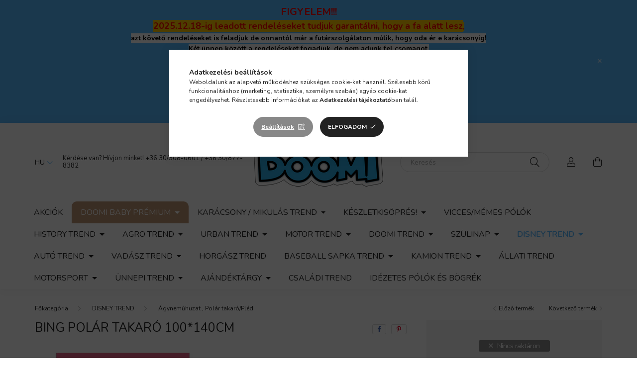

--- FILE ---
content_type: text/html; charset=UTF-8
request_url: https://doomi.hu/spd/BRM006959/Bing-polar-takaro-100140cm
body_size: 32544
content:
<!DOCTYPE html>
<html lang="hu">
    <head>
        <meta charset="utf-8">
<meta name="description" content="Bing polár takaró 100*140cm, Doomi">
<meta name="robots" content="index, follow">
<meta http-equiv="X-UA-Compatible" content="IE=Edge">
<meta property="og:site_name" content="Doomi" />
<meta property="og:title" content="Bing polár takaró 100*140cm - Doomi">
<meta property="og:description" content="Bing polár takaró 100*140cm, Doomi">
<meta property="og:type" content="product">
<meta property="og:url" content="https://doomi.hu/spd/BRM006959/Bing-polar-takaro-100140cm">
<meta property="og:image" content="https://doomi.hu/img/33174/BRM006959/BRM006959.webp">
<meta name="facebook-domain-verification" content="er7c6z0omqkpnqrjti3xxficp128hn">
<meta name="google-site-verification" content="U5G0Kruy6aSf3V0pJGzzZ86GolnB0U1545b3wLy2p3M">
<meta name="dc.title" content="Bing polár takaró 100*140cm - Doomi">
<meta name="dc.description" content="Bing polár takaró 100*140cm, Doomi">
<meta name="dc.publisher" content="Doomi">
<meta name="dc.language" content="hu">
<meta name="theme-color" content="#3e5cf0">
<meta name="msapplication-TileColor" content="#3e5cf0">
<meta name="mobile-web-app-capable" content="yes">
<meta name="apple-mobile-web-app-capable" content="yes">
<meta name="MobileOptimized" content="320">
<meta name="HandheldFriendly" content="true">

<title>Bing polár takaró 100*140cm - Doomi</title>


<script>
var service_type="shop";
var shop_url_main="https://doomi.hu";
var actual_lang="hu";
var money_len="0";
var money_thousend=" ";
var money_dec=",";
var shop_id=33174;
var unas_design_url="https:"+"/"+"/"+"doomi.hu"+"/"+"!common_design"+"/"+"custom"+"/"+"doomi.unas.hu"+"/";
var unas_design_code='0';
var unas_base_design_code='2000';
var unas_design_ver=4;
var unas_design_subver=4;
var unas_shop_url='https://doomi.hu';
var responsive="yes";
var price_nullcut_disable=1;
var config_plus=new Array();
config_plus['product_tooltip']=1;
config_plus['cart_redirect']=1;
config_plus['money_type']='Ft';
config_plus['money_type_display']='Ft';
config_plus['already_registered_email']=1;
var lang_text=new Array();

var UNAS = UNAS || {};
UNAS.shop={"base_url":'https://doomi.hu',"domain":'doomi.hu',"username":'doomi.unas.hu',"id":33174,"lang":'hu',"currency_type":'Ft',"currency_code":'HUF',"currency_rate":'1',"currency_length":0,"base_currency_length":0,"canonical_url":'https://doomi.hu/spd/BRM006959/Bing-polar-takaro-100140cm'};
UNAS.design={"code":'0',"page":'product_details'};
UNAS.api_auth="d55293e36aebc2ec38cb2a6c929a51e5";
UNAS.customer={"email":'',"id":0,"group_id":0,"without_registration":0};
UNAS.shop["category_id"]="289230";
UNAS.shop["sku"]="BRM006959";
UNAS.shop["product_id"]="387159457";
UNAS.shop["only_private_customer_can_purchase"] = false;
 

UNAS.text = {
    "button_overlay_close": `Bezár`,
    "popup_window": `Felugró ablak`,
    "list": `lista`,
    "updating_in_progress": `frissítés folyamatban`,
    "updated": `frissítve`,
    "is_opened": `megnyitva`,
    "is_closed": `bezárva`,
    "deleted": `törölve`,
    "consent_granted": `hozzájárulás megadva`,
    "consent_rejected": `hozzájárulás elutasítva`,
    "field_is_incorrect": `mező hibás`,
    "error_title": `Hiba!`,
    "product_variants": `termék változatok`,
    "product_added_to_cart": `A termék a kosárba került`,
    "product_added_to_cart_with_qty_problem": `A termékből csak [qty_added_to_cart] [qty_unit] került kosárba`,
    "product_removed_from_cart": `A termék törölve a kosárból`,
    "reg_title_name": `Név`,
    "reg_title_company_name": `Cégnév`,
    "number_of_items_in_cart": `Kosárban lévő tételek száma`,
    "cart_is_empty": `A kosár üres`,
    "cart_updated": `A kosár frissült`
};


UNAS.text["delete_from_compare"]= `Törlés összehasonlításból`;
UNAS.text["comparison"]= `Összehasonlítás`;

UNAS.text["delete_from_favourites"]= `Törlés a kedvencek közül`;
UNAS.text["add_to_favourites"]= `Kedvencekhez`;






window.lazySizesConfig=window.lazySizesConfig || {};
window.lazySizesConfig.loadMode=1;
window.lazySizesConfig.loadHidden=false;

window.dataLayer = window.dataLayer || [];
function gtag(){dataLayer.push(arguments)};
gtag('js', new Date());
</script>

<script src="https://doomi.hu/!common_packages/jquery/jquery-3.2.1.js?mod_time=1759314984"></script>
<script src="https://doomi.hu/!common_packages/jquery/plugins/migrate/migrate.js?mod_time=1759314984"></script>
<script src="https://doomi.hu/!common_packages/jquery/plugins/autocomplete/autocomplete.js?mod_time=1759314984"></script>
<script src="https://doomi.hu/!common_packages/jquery/plugins/tools/overlay/overlay.js?mod_time=1759314984"></script>
<script src="https://doomi.hu/!common_packages/jquery/plugins/tools/toolbox/toolbox.expose.js?mod_time=1759314984"></script>
<script src="https://doomi.hu/!common_packages/jquery/plugins/lazysizes/lazysizes.min.js?mod_time=1759314984"></script>
<script src="https://doomi.hu/!common_packages/jquery/own/shop_common/exploded/common.js?mod_time=1764831093"></script>
<script src="https://doomi.hu/!common_packages/jquery/own/shop_common/exploded/common_overlay.js?mod_time=1759314984"></script>
<script src="https://doomi.hu/!common_packages/jquery/own/shop_common/exploded/common_shop_popup.js?mod_time=1759314984"></script>
<script src="https://doomi.hu/!common_packages/jquery/own/shop_common/exploded/page_product_details.js?mod_time=1759314984"></script>
<script src="https://doomi.hu/!common_packages/jquery/own/shop_common/exploded/function_favourites.js?mod_time=1759314984"></script>
<script src="https://doomi.hu/!common_packages/jquery/own/shop_common/exploded/function_compare.js?mod_time=1759314984"></script>
<script src="https://doomi.hu/!common_packages/jquery/own/shop_common/exploded/function_recommend.js?mod_time=1759314984"></script>
<script src="https://doomi.hu/!common_packages/jquery/own/shop_common/exploded/function_product_print.js?mod_time=1759314984"></script>
<script src="https://doomi.hu/!common_packages/jquery/own/shop_common/exploded/function_product_subscription.js?mod_time=1759314984"></script>
<script src="https://doomi.hu/!common_packages/jquery/plugins/hoverintent/hoverintent.js?mod_time=1759314984"></script>
<script src="https://doomi.hu/!common_packages/jquery/own/shop_tooltip/shop_tooltip.js?mod_time=1759314984"></script>
<script src="https://doomi.hu/!common_packages/jquery/plugins/responsive_menu/responsive_menu-unas.js?mod_time=1759314984"></script>
<script src="https://doomi.hu/!common_design/base/002000/main.js?mod_time=1759314986"></script>
<script src="https://doomi.hu/!common_packages/jquery/plugins/flickity/flickity.pkgd.min.js?mod_time=1759314984"></script>
<script src="https://doomi.hu/!common_packages/jquery/plugins/toastr/toastr.min.js?mod_time=1759314984"></script>
<script src="https://doomi.hu/!common_packages/jquery/plugins/tippy/popper-2.4.4.min.js?mod_time=1759314984"></script>
<script src="https://doomi.hu/!common_packages/jquery/plugins/tippy/tippy-bundle.umd.min.js?mod_time=1759314984"></script>
<script src="https://doomi.hu/!common_packages/jquery/plugins/photoswipe/photoswipe.min.js?mod_time=1759314984"></script>
<script src="https://doomi.hu/!common_packages/jquery/plugins/photoswipe/photoswipe-ui-default.min.js?mod_time=1759314984"></script>

<link href="https://doomi.hu/temp/shop_33174_a7db996b72dfd5d1f618aac66460d23c.css?mod_time=1769174117" rel="stylesheet" type="text/css">

<link href="https://doomi.hu/spd/BRM006959/Bing-polar-takaro-100140cm" rel="canonical">
<link href="https://doomi.hu/shop_ordered/33174/pic/favicon.ico" rel="shortcut icon">
<script>
        var google_consent=1;
    
        gtag('consent', 'default', {
           'ad_storage': 'denied',
           'ad_user_data': 'denied',
           'ad_personalization': 'denied',
           'analytics_storage': 'denied',
           'functionality_storage': 'denied',
           'personalization_storage': 'denied',
           'security_storage': 'granted'
        });

    
        gtag('consent', 'update', {
           'ad_storage': 'denied',
           'ad_user_data': 'denied',
           'ad_personalization': 'denied',
           'analytics_storage': 'denied',
           'functionality_storage': 'denied',
           'personalization_storage': 'denied',
           'security_storage': 'granted'
        });

        </script>
    <script async src="https://www.googletagmanager.com/gtag/js?id=G-5KB26BSZL0"></script>    <script>
    gtag('config', 'G-5KB26BSZL0');

        </script>
        <script>
    var google_analytics=1;

                gtag('event', 'view_item', {
              "currency": "HUF",
              "value": '2409',
              "items": [
                  {
                      "item_id": "BRM006959",
                      "item_name": "Bing polár takaró 100*140cm",
                      "item_category": "DISNEY TREND/Ágyneműhuzat , Polár takaró/Pléd",
                      "price": '2409'
                  }
              ],
              'non_interaction': true
            });
               </script>
           <script>
        gtag('config', 'AW-10804171801',{'allow_enhanced_conversions':true});
                </script>
            <script>
        var google_ads=1;

                gtag('event','remarketing', {
            'ecomm_pagetype': 'product',
            'ecomm_prodid': ["BRM006959"],
            'ecomm_totalvalue': 2409        });
            </script>
    
    <script>
    var facebook_pixel=1;
    /* <![CDATA[ */
        !function(f,b,e,v,n,t,s){if(f.fbq)return;n=f.fbq=function(){n.callMethod?
            n.callMethod.apply(n,arguments):n.queue.push(arguments)};if(!f._fbq)f._fbq=n;
            n.push=n;n.loaded=!0;n.version='2.0';n.queue=[];t=b.createElement(e);t.async=!0;
            t.src=v;s=b.getElementsByTagName(e)[0];s.parentNode.insertBefore(t,s)}(window,
                document,'script','//connect.facebook.net/en_US/fbevents.js');

        fbq('init', '195218896091725');
                fbq('track', 'PageView', {}, {eventID:'PageView.aXTAxSeHNDcutojyXK5sJgAADxw'});
        
        fbq('track', 'ViewContent', {
            content_name: 'Bing polár takaró 100*140cm',
            content_category: 'DISNEY TREND > Ágyneműhuzat , Polár takaró/Pléd',
            content_ids: ['BRM006959'],
            contents: [{'id': 'BRM006959', 'quantity': '1'}],
            content_type: 'product',
            value: 2409,
            currency: 'HUF'
        }, {eventID:'ViewContent.aXTAxSeHNDcutojyXK5sJgAADxw'});

        
        $(document).ready(function() {
            $(document).on("addToCart", function(event, product_array){
                facebook_event('AddToCart',{
					content_name: product_array.name,
					content_category: product_array.category,
					content_ids: [product_array.sku],
					contents: [{'id': product_array.sku, 'quantity': product_array.qty}],
					content_type: 'product',
					value: product_array.price,
					currency: 'HUF'
				}, {eventID:'AddToCart.' + product_array.event_id});
            });

            $(document).on("addToFavourites", function(event, product_array){
                facebook_event('AddToWishlist', {
                    content_ids: [product_array.sku],
                    content_type: 'product'
                }, {eventID:'AddToFavourites.' + product_array.event_id});
            });
        });

    /* ]]> */
    </script>


        <meta content="width=device-width, initial-scale=1.0" name="viewport" />
        <link rel="preconnect" href="https://fonts.gstatic.com">
        <link rel="preload" href="https://fonts.googleapis.com/css2?family=Nunito:wght@400;700&display=swap" as="style" />
        <link rel="stylesheet" href="https://fonts.googleapis.com/css2?family=Nunito:wght@400;700&display=swap" media="print" onload="this.media='all'">
        <noscript>
            <link rel="stylesheet" href="https://fonts.googleapis.com/css2?family=Nunito:wght@400;700&display=swap" />
        </noscript>

        
        
        
                    
            
            
            
            
            
            
            
                
        
        

        
        
        
        
        
    </head>

                
                
    
    
    
    
    <body class='design_ver4 design_subver1 design_subver2 design_subver3 design_subver4' id="ud_shop_artdet">
        <div id="box_compare_content" class="text-center fixed-bottom">                    <script>
	$(document).ready(function(){ $("#box_container_shop_compare").css("display","none"); });</script>

    
    </div>
    
    <div id="image_to_cart" style="display:none; position:absolute; z-index:100000;"></div>
<div class="overlay_common overlay_warning" id="overlay_cart_add"></div>
<script>$(document).ready(function(){ overlay_init("cart_add",{"onBeforeLoad":false}); });</script>
<div id="overlay_login_outer"></div>	
	<script>
	$(document).ready(function(){
	    var login_redir_init="";

		$("#overlay_login_outer").overlay({
			onBeforeLoad: function() {
                var login_redir_temp=login_redir_init;
                if (login_redir_act!="") {
                    login_redir_temp=login_redir_act;
                    login_redir_act="";
                }

									$.ajax({
						type: "GET",
						async: true,
						url: "https://doomi.hu/shop_ajax/ajax_popup_login.php",
						data: {
							shop_id:"33174",
							lang_master:"hu",
                            login_redir:login_redir_temp,
							explicit:"ok",
							get_ajax:"1"
						},
						success: function(data){
							$("#overlay_login_outer").html(data);
							if (unas_design_ver >= 5) $("#overlay_login_outer").modal('show');
							$('#overlay_login1 input[name=shop_pass_login]').keypress(function(e) {
								var code = e.keyCode ? e.keyCode : e.which;
								if(code.toString() == 13) {		
									document.form_login_overlay.submit();		
								}	
							});	
						}
					});
								},
			top: 50,
			mask: {
	color: "#000000",
	loadSpeed: 200,
	maskId: "exposeMaskOverlay",
	opacity: 0.7
},
			closeOnClick: (config_plus['overlay_close_on_click_forced'] === 1),
			onClose: function(event, overlayIndex) {
				$("#login_redir").val("");
			},
			load: false
		});
		
			});
	function overlay_login() {
		$(document).ready(function(){
			$("#overlay_login_outer").overlay().load();
		});
	}
	function overlay_login_remind() {
        if (unas_design_ver >= 5) {
            $("#overlay_remind").overlay().load();
        } else {
            $(document).ready(function () {
                $("#overlay_login_outer").overlay().close();
                setTimeout('$("#overlay_remind").overlay().load();', 250);
            });
        }
	}

    var login_redir_act="";
    function overlay_login_redir(redir) {
        login_redir_act=redir;
        $("#overlay_login_outer").overlay().load();
    }
	</script>  
	<div class="overlay_common overlay_info" id="overlay_remind"></div>
<script>$(document).ready(function(){ overlay_init("remind",[]); });</script>

	<script>
    	function overlay_login_error_remind() {
		$(document).ready(function(){
			load_login=0;
			$("#overlay_error").overlay().close();
			setTimeout('$("#overlay_remind").overlay().load();', 250);	
		});
	}
	</script>  
	<div class="overlay_common overlay_info" id="overlay_newsletter"></div>
<script>$(document).ready(function(){ overlay_init("newsletter",[]); });</script>

<script>
function overlay_newsletter() {
    $(document).ready(function(){
        $("#overlay_newsletter").overlay().load();
    });
}
</script>
<div class="overlay_common overlay_info" id="overlay_product_subscription"></div>
<script>$(document).ready(function(){ overlay_init("product_subscription",[]); });</script>
<div class="overlay_common overlay_error" id="overlay_script"></div>
<script>$(document).ready(function(){ overlay_init("script",[]); });</script>
    <script>
    $(document).ready(function() {
        $.ajax({
            type: "GET",
            url: "https://doomi.hu/shop_ajax/ajax_stat.php",
            data: {master_shop_id:"33174",get_ajax:"1"}
        });
    });
    </script>
    

    <div id="container" class="page_shop_artdet_BRM006959  js-ajax-filter-box-checking filter-not-exists">
                        <div class="js-element nanobar js-nanobar" data-element-name="header_text_section_1">
        <div class="container">
            <div class="header_text_section_1 nanobar__inner ">
                                    <p style="text-align: center;"><span style="color: #ff0000; font-size: 20px;"><strong>FIGYELEM!!!<br /></strong></span><strong><span style="color: #ff0000; background-color: #ffcc00;"><span style="font-size: 18px; background-color: #ffcc00;">2025.12.18-ig leadott rendeléseket tudjuk garantálni, hogy a fa alatt lesz</span>,</span><br /><span style="background-color: #ffffff; color: #000000;">azt követő rendeléseket is feladjuk de onnantól már a futárszolgálaton múlik, hogy oda ér e karácsonyig!</span><br /><span style="background-color: #ffffff; color: #000000;">Két ünnep között a rendeléseket fogadjuk, de nem adunk fel csomagot,</span> <br />2025. 01.05-én kezdjük el feldolgozni a rendeléseket!<br /></strong><strong></strong></p>
                                    <p style="text-align: center;"><span style="background-color: #ffff00;"><strong style="color: #ff0000; font-size: 18px; text-align: center; background-color: #ffff00;"><b><span style="color: #ffffff; font-family: 'arial black', sans-serif;"><span style="font-size: 20px;"><span style="color: #ff0000;">CSOMAGAUTOMATÁBA</span> <span style="color: #000000;">KÉRT</span> <span style="color: #ff0000;">SZÁLLÍTÁS</span> <span style="color: #000000;">CSAK</span> <span style="color: #ff0000;">490 Ft!</span></span></span></b></strong></span></p>
<p style="text-align: center;"><strong style="color: #ff0000; font-size: 18px; text-align: center;"><span><b><span style="color: #ffffff; background-color: #0000ff; font-family: 'arial black', sans-serif;">25 000 Ft </span> </b></span>feletti megrendeléseket <span style="background-color: #0000ff; color: #ffffff; font-family: 'arial black', sans-serif;">INGYEN SZÁLLÍTJUK!</span></strong></p>
<p style="text-align: center;"><strong style="color: #ff0000; font-size: 18px; text-align: center;"><span style="background-color: #0000ff; color: #ffffff; font-family: 'arial black', sans-serif;"></span></strong></p>
                                <button type="button" class="btn nanobar__btn-close" onclick="closeNanobar(this,'header_text_section_1_hide','session','--nanobar-height');" aria-label="Bezár" title="Bezár">
                    <span class="icon--close"></span>
                </button>
            </div>
        </div>
    </div>
    <script>
        $(document).ready(function() {
            root.style.setProperty('--nanobar-height', getHeight($(".js-nanobar")) + "px");
        });
    </script>
    

        <header class="header js-header">
            <div class="header-inner js-header-inner">
                <div class="container">
                    <div class="row gutters-5 flex-nowrap justify-content-center align-items-center py-3 py-lg-5">
                        <div class="header__left col">
                            <div class="header__left-inner d-flex align-items-center">
                                <button type="button" class="hamburger__btn dropdown--btn d-lg-none" id="hamburger__btn" aria-label="hamburger button" data-btn-for=".hamburger__dropdown">
                                    <span class="hamburger__btn-icon icon--hamburger"></span>
                                </button>
                                    <div class="lang-box-desktop flex-shrink-0">
        <div class="lang-select-group form-group form-select-group mb-0">
            <select class="form-control border-0 lang-select" aria-label="Nyelv váltás" name="change_lang" id="box_lang_select_desktop" onchange="location.href='https://doomi.hu'+this.value">
                                <option value="/spd/BRM006959/Bing-polar-takaro-100140cm" selected="selected">HU</option>
                                <option value="/sk/spd/BRM006959/Bing-polar-takaro-100140cm">SK</option>
                            </select>
        </div>
    </div>
    
                                
                                    <div class="js-element header_text_section_2 d-none d-lg-block" data-element-name="header_text_section_2">
        <div class="element__content ">
                            <div class="element__html slide-1"><p style="text-align: left;">Kérdése van? Hívjon minket! <a href="tel:+36303080601">+36 30/308-0601</a> / <a href="tel:+36308778382">+36 30/877-8382</a></p></div>
                    </div>
    </div>

                            </div>
                        </div>

                            <div id="header_logo_img" class="js-element logo col-auto flex-shrink-1" data-element-name="header_logo">
        <div class="header_logo-img-container">
            <div class="header_logo-img-wrapper">
                                                <a href="https://doomi.hu/">                    <picture>
                                                <source srcset="https://doomi.hu/!common_design/custom/doomi.unas.hu/element/layout_hu_header_logo-260x60_1_default.png?time=1635857513 1x" />
                        <img                              width="260" height="98"
                                                          src="https://doomi.hu/!common_design/custom/doomi.unas.hu/element/layout_hu_header_logo-260x60_1_default.png?time=1635857513"                             
                             alt="Doomi                        "/>
                    </picture>
                    </a>                                        </div>
        </div>
    </div>


                        <div class="header__right col">
                            <div class="header__right-inner d-flex align-items-center justify-content-end">
                                <div class="search-box browser-is-chrome">
    <div class="search-box__inner position-relative ml-auto js-search" id="box_search_content">
        <form name="form_include_search" id="form_include_search" action="https://doomi.hu/shop_search.php" method="get">
            <div class="box-search-group mb-0">
                <input data-stay-visible-breakpoint="992" name="search" id="box_search_input" value="" pattern=".{3,100}"
                       title="Hosszabb kereső kifejezést írjon be!" aria-label="Keresés" placeholder="Keresés" type="text" maxlength="100"
                       class="ac_input form-control js-search-input" autocomplete="off" required                >
                <div class="search-box__search-btn-outer input-group-append" title='Keresés'>
                    <button class="search-btn" aria-label="Keresés">
                        <span class="search-btn-icon icon--search"></span>
                    </button>
                    <button type="button" onclick="$('.js-search-smart-autocomplete').addClass('is-hidden');$(this).addClass('is-hidden');" class='search-close-btn text-right d-lg-none is-hidden' aria-label="">
                        <span class="search-close-btn-icon icon--close"></span>
                    </button>
                </div>
                <div class="search__loading">
                    <div class="loading-spinner--small"></div>
                </div>
            </div>
            <div class="search-box__mask"></div>
        </form>
        <div class="ac_results"></div>
    </div>
</div>
<script>
    $(document).ready(function(){
       $(document).on('smartSearchCreate smartSearchOpen smartSearchHasResult', function(e){
           if (e.type !== 'smartSearchOpen' || (e.type === 'smartSearchOpen' && $('.js-search-smart-autocomplete').children().length > 0)) {
               $('.search-close-btn').removeClass('is-hidden');
           }
       });
       $(document).on('smartSearchClose smartSearchEmptyResult', function(){
           $('.search-close-btn').addClass('is-hidden');
       });
       $(document).on('smartSearchInputLoseFocus', function(){
           if ($('.js-search-smart-autocomplete').length>0) {
               setTimeout(function () {
                   let height = $(window).height() - ($('.js-search-smart-autocomplete').offset().top - $(window).scrollTop()) - 20;
                   $('.search-smart-autocomplete').css('max-height', height + 'px');
               }, 300);
           }
       });
    });
</script>


                                                    <button type="button" class="profile__btn js-profile-btn dropdown--btn d-none d-lg-block" id="profile__btn" data-orders="https://doomi.hu/shop_order_track.php" aria-label="profile button" data-btn-for=".profile__dropdown">
            <span class="profile__btn-icon icon--head"></span>
        </button>
            
                                <button class="cart-box__btn dropdown--btn" aria-label="cart button" type="button" data-btn-for=".cart-box__dropdown">
                                    <span class="cart-box__btn-icon icon--cart">
                                            <span id="box_cart_content" class="cart-box">            </span>
                                    </span>
                                </button>
                            </div>
                        </div>
                    </div>
                </div>
                                <nav class="navbar d-none d-lg-flex navbar-expand navbar-light">
                    <div class="container">
                        <ul class="navbar-nav mx-auto js-navbar-nav">
                                        <li class="nav-item spec-item js-nav-item-akcio">
                    <a class="nav-link" href="https://doomi.hu/shop_artspec.php?artspec=1">
                    Akciók
                    </a>

            </li>
    <li class="nav-item dropdown js-nav-item-503915">
                    <a class="nav-link dropdown-toggle" href="#" role="button" data-toggle="dropdown" aria-haspopup="true" aria-expanded="false">
                    Doomi Baby Prémium
                    </a>

        			<ul class="dropdown-menu fade-up dropdown--cat dropdown--level-1">
            <li class="nav-item-640759">
            <a class="dropdown-item" href="https://doomi.hu/Doomi-Moments-Babaruha-Kollekciok" >Doomi Moments - Babaruha Kollekciók
                        </a>
        </li>
            <li class="nav-item-579090">
            <a class="dropdown-item" href="https://doomi.hu/Babafeszkek" >Babafészkek
                        </a>
        </li>
            <li class="nav-item-475971">
            <a class="dropdown-item" href="https://doomi.hu/Tipegok" >Tipegők
                        </a>
        </li>
            <li class="nav-item-738077">
            <a class="dropdown-item" href="https://doomi.hu/halozsakok" >Hálózsákok
                        </a>
        </li>
            <li class="nav-item-304997">
            <a class="dropdown-item" href="https://doomi.hu/Kellekek" >Kiegészítők
                        </a>
        </li>
    
    
    </ul>


            </li>
    <li class="nav-item dropdown js-nav-item-794994">
                    <a class="nav-link dropdown-toggle" href="#" role="button" data-toggle="dropdown" aria-haspopup="true" aria-expanded="false">
                    Karácsony / Mikulás TREND
                    </a>

        			<ul class="dropdown-menu fade-up dropdown--cat dropdown--level-1">
            <li class="nav-item-274999">
            <a class="dropdown-item" href="https://doomi.hu/CSALADI-SZETTEK" >CSALÁDI SZETTEK
                        </a>
        </li>
            <li class="nav-item-569917">
            <a class="dropdown-item" href="https://doomi.hu/Baby-Mikulas-Trend" >Baby Mikulás Trend
                        </a>
        </li>
            <li class="nav-item-784088">
            <a class="dropdown-item" href="https://doomi.hu/Baby-Karacsonyi-Trend" >Baby Karácsonyi Trend
                        </a>
        </li>
    
    
    </ul>


            </li>
    <li class="nav-item dropdown js-nav-item-728747">
                    <a class="nav-link dropdown-toggle" href="#" role="button" data-toggle="dropdown" aria-haspopup="true" aria-expanded="false">
                    Készletkisöprés!
                    </a>

        			<ul class="dropdown-menu fade-up dropdown--cat dropdown--level-1">
            <li class="nav-item-619975">
            <a class="dropdown-item" href="https://doomi.hu/GYEREK-RUHAZAT-BODY-POLO" >GYEREK RUHÁZAT FELIRATOS BODY
                        </a>
        </li>
            <li class="nav-item-373091">
            <a class="dropdown-item" href="https://doomi.hu/AGRO-Polo-Pulcsi" >Pólók, pulcsik gyerek, felnőtt
                        </a>
        </li>
    
    
    </ul>


            </li>
    <li class="nav-item js-nav-item-785975">
                    <a class="nav-link" href="https://doomi.hu/Vicces-Memes-polok">
                    Vicces/Mémes pólók
                    </a>

            </li>
    <li class="nav-item dropdown js-nav-item-692177">
                    <a class="nav-link dropdown-toggle" href="#" role="button" data-toggle="dropdown" aria-haspopup="true" aria-expanded="false">
                    HISTORY TREND
                    </a>

        			<ul class="dropdown-menu fade-up dropdown--cat dropdown--level-1">
            <li class="nav-item-564994">
            <a class="dropdown-item" href="https://doomi.hu/spl/564994/POLOK" >PÓLÓK
                        </a>
        </li>
            <li class="nav-item-275831">
            <a class="dropdown-item" href="https://doomi.hu/PULOVEREK" >PULÓVEREK
                        </a>
        </li>
    
    
    </ul>


            </li>
    <li class="nav-item dropdown js-nav-item-247394">
                    <a class="nav-link dropdown-toggle" href="#" role="button" data-toggle="dropdown" aria-haspopup="true" aria-expanded="false">
                    AGRO TREND
                    </a>

        			<ul class="dropdown-menu fade-up dropdown--cat dropdown--level-1">
            <li class="nav-item-739572">
            <a class="dropdown-item" href="https://doomi.hu/AGRO-Hatizsakok" >AGRO Hátizsákok
                        </a>
        </li>
            <li class="nav-item-896319">
            <a class="dropdown-item" href="https://doomi.hu/AGRO-GYEREK-ROVIDUJJU-SZETT" >AGRO Gyerek rövidujjú szett
                        </a>
        </li>
            <li class="nav-item-174392">
            <a class="dropdown-item" href="https://doomi.hu/AGRO-Limitalt-termekek" >AGRO Limitált termékek
                        </a>
        </li>
            <li class="nav-item-568776">
            <a class="dropdown-item" href="https://doomi.hu/sct/568776/AGRO-Rovid-ujju-polo" >AGRO Rövid ujjú póló
                        </a>
        </li>
            <li class="nav-item-437802">
            <a class="dropdown-item" href="https://doomi.hu/sct/437802/AGRO-Gyerek-TREND" >AGRO Gyerek TREND
                        </a>
        </li>
            <li class="nav-item-226315">
            <a class="dropdown-item" href="https://doomi.hu/sct/226315/AGRO-Pulover" >AGRO Pulóver 
                        </a>
        </li>
            <li class="nav-item-515287">
            <a class="dropdown-item" href="https://doomi.hu/AGRO-MARKAJELZESEK" >AGRO MÁRKAJELZÉSEK
                        </a>
        </li>
            <li class="nav-item-466937">
            <a class="dropdown-item" href="https://doomi.hu/spl/466937/Szettben-olcsobb" >Szettben olcsóbb!
                        </a>
        </li>
            <li class="nav-item-388721">
            <a class="dropdown-item" href="https://doomi.hu/spl/388721/AGRO-Hosszu-ujju-polo" >AGRO Hosszú ujjú póló
                        </a>
        </li>
            <li class="nav-item-969187">
            <a class="dropdown-item" href="https://doomi.hu/spl/969187/AGRO-Baby-Trend" >AGRO Baby Trend
                        </a>
        </li>
    
        <li>
        <a class="dropdown-item nav-item__all-cat" href="https://doomi.hu/sct/247394/AGRO-TREND">További kategóriák</a>
    </li>
    
    </ul>


            </li>
    <li class="nav-item dropdown js-nav-item-282945">
                    <a class="nav-link dropdown-toggle" href="#" role="button" data-toggle="dropdown" aria-haspopup="true" aria-expanded="false">
                    URBAN TREND
                    </a>

        			<ul class="dropdown-menu fade-up dropdown--cat dropdown--level-1">
            <li class="nav-item-741115">
            <a class="dropdown-item" href="https://doomi.hu/Urban-polok" >URBAN PÓLÓK
                        </a>
        </li>
            <li class="nav-item-346316">
            <a class="dropdown-item" href="https://doomi.hu/URBAN-PULOVEREK" >URBAN PULÓVEREK
                        </a>
        </li>
    
    
    </ul>


            </li>
    <li class="nav-item dropdown js-nav-item-414557">
                    <a class="nav-link dropdown-toggle" href="#" role="button" data-toggle="dropdown" aria-haspopup="true" aria-expanded="false">
                    MOTOR TREND
                    </a>

        			<ul class="dropdown-menu fade-up dropdown--cat dropdown--level-1">
            <li class="nav-item-395960">
            <a class="dropdown-item" href="https://doomi.hu/MOTOROS-POLOK" >MOTOROS PÓLÓK
                        </a>
        </li>
            <li class="nav-item-766045">
            <a class="dropdown-item" href="https://doomi.hu/MOTOROS-PULOVEREK" >MOTOROS PULÓVEREK
                        </a>
        </li>
            <li class="nav-item-693745">
            <a class="dropdown-item" href="https://doomi.hu/MOTOROS-BOGREK" >MOTOROS BÖGRÉK
                        </a>
        </li>
    
    
    </ul>


            </li>
    <li class="nav-item dropdown js-nav-item-841098">
                    <a class="nav-link dropdown-toggle" href="#" role="button" data-toggle="dropdown" aria-haspopup="true" aria-expanded="false">
                    DOOMI TREND
                    </a>

        			<ul class="dropdown-menu fade-up dropdown--cat dropdown--level-1">
            <li class="nav-item-919014">
            <a class="dropdown-item" href="https://doomi.hu/sct/919014/Baba-termekek" >Baba termékek
                        </a>
        </li>
            <li class="nav-item-995855">
            <a class="dropdown-item" href="https://doomi.hu/Doomi-baby-szett-/-szettben-olcsobb" >Doomi baby szett / szettben olcsóbb!
                        </a>
        </li>
            <li class="nav-item-994469">
            <a class="dropdown-item" href="https://doomi.hu/spl/994469/Csaladi-szettek-Paros-szettek" >Családi szettek / Páros szettek
                        </a>
        </li>
            <li class="nav-item-955356">
            <a class="dropdown-item" href="https://doomi.hu/sct/955356/Gyerek-polo" >Gyerek póló
                        </a>
        </li>
            <li class="nav-item-181551">
            <a class="dropdown-item" href="https://doomi.hu/DOOMI-Baba-szettek" >DOOMI Baba szettek
                        </a>
        </li>
    
    
    </ul>


            </li>
    <li class="nav-item dropdown js-nav-item-302541">
                    <a class="nav-link dropdown-toggle" href="#" role="button" data-toggle="dropdown" aria-haspopup="true" aria-expanded="false">
                    SZÜLINAP
                    </a>

        			<ul class="dropdown-menu fade-up dropdown--cat dropdown--level-1">
            <li class="nav-item-196749">
            <a class="dropdown-item" href="https://doomi.hu/spl/196749/BABA-ELOKE" >BABA ELŐKE
                        </a>
        </li>
            <li class="nav-item-497249">
            <a class="dropdown-item" href="https://doomi.hu/BABA-BODYK" >BABA BODYK
                        </a>
        </li>
            <li class="nav-item-224938">
            <a class="dropdown-item" href="https://doomi.hu/GYEREK-POLOK" >GYEREK PÓLÓK
                        </a>
        </li>
            <li class="nav-item-319777">
            <a class="dropdown-item" href="https://doomi.hu/spl/319777/SZULINAPI-SZETTEK" >SZÜLINAPI SZETTEK!
                        </a>
        </li>
            <li class="nav-item-163145">
            <a class="dropdown-item" href="https://doomi.hu/Plussallatok" >NÉVRE SZÓLÓ PLÜSS KUTYUS
                        </a>
        </li>
    
    
    </ul>


            </li>
    <li class="nav-item dropdown js-nav-item-484410">
                    <a class="nav-link dropdown-toggle" href="#" role="button" data-toggle="dropdown" aria-haspopup="true" aria-expanded="false">
                    DISNEY TREND
                    </a>

        			<ul class="dropdown-menu fade-up dropdown--cat dropdown--level-1">
            <li class="nav-item-378423">
            <a class="dropdown-item" href="https://doomi.hu/Disney-Baby" >Disney Baby
                        </a>
        </li>
            <li class="nav-item-921884">
            <a class="dropdown-item" href="https://doomi.hu/Disney-Gyerek" >Disney Gyerek
                        </a>
        </li>
            <li class="nav-item-289230">
            <a class="dropdown-item" href="https://doomi.hu/spl/289230/Agynemuhuzat-Polar-takaro-Pled" >Ágyneműhuzat , Polár takaró/Pléd
                        </a>
        </li>
            <li class="nav-item-886259">
            <a class="dropdown-item" href="https://doomi.hu/spl/886259/Parna" >Párna
                        </a>
        </li>
            <li class="nav-item-459998">
            <a class="dropdown-item" href="https://doomi.hu/spl/459998/Furdolepedo-Strand-torolkozo" >Fürdőlepedő, Strand törölköző
                        </a>
        </li>
            <li class="nav-item-757424">
            <a class="dropdown-item" href="https://doomi.hu/spl/757424/Esernyo" >Esernyő
                        </a>
        </li>
            <li class="nav-item-346780">
            <a class="dropdown-item" href="https://doomi.hu/Disney-Konyhai-Kiegeszitok" >Disney Konyhai Kiegészítők
                        </a>
        </li>
    
    
    </ul>


            </li>
    <li class="nav-item dropdown js-nav-item-366396">
                    <a class="nav-link dropdown-toggle" href="#" role="button" data-toggle="dropdown" aria-haspopup="true" aria-expanded="false">
                    AUTÓ TREND
                    </a>

        			<ul class="dropdown-menu fade-up dropdown--cat dropdown--level-1">
            <li class="nav-item-977941">
            <a class="dropdown-item" href="https://doomi.hu/sct/977941/MARKAJELZESEK" >MÁRKAJELZÉSEK
                        </a>
        </li>
            <li class="nav-item-108328">
            <a class="dropdown-item" href="https://doomi.hu/spl/108328/AUTO-BABY-TREND" >AUTÓ BABY TREND
                        </a>
        </li>
            <li class="nav-item-338812">
            <a class="dropdown-item" href="https://doomi.hu/sct/338812/AUTO-GYEREK-TREND" >AUTÓ GYEREK TREND
                        </a>
        </li>
            <li class="nav-item-587309">
            <a class="dropdown-item" href="https://doomi.hu/spl/587309/AUTO-ROVIDUJJU-TREND" >AUTÓ RÖVIDUJJÚ TREND
                        </a>
        </li>
            <li class="nav-item-433316">
            <a class="dropdown-item" href="https://doomi.hu/spl/433316/KAPUCNIS-PULOVER" >KAPUCNIS PULÓVER
                        </a>
        </li>
            <li class="nav-item-104082">
            <a class="dropdown-item" href="https://doomi.hu/spl/104082/CIPZARAS-KAPUCNIS-PULOVER" >CIPZÁRAS KAPUCNIS PULÓVER
                        </a>
        </li>
            <li class="nav-item-874186">
            <a class="dropdown-item" href="https://doomi.hu/AUTOS-SZETTEK" >AUTÓS SZETTEK/SZETTBEN OLCSÓBB
                        </a>
        </li>
            <li class="nav-item-180153">
            <a class="dropdown-item" href="https://doomi.hu/AUTOS-BOGREK" >AUTÓS BÖGRÉK
                        </a>
        </li>
            <li class="nav-item-636188">
            <a class="dropdown-item" href="https://doomi.hu/AUTOS-GYEREK-SAPKA" >AUTÓS GYEREK SAPKA
                        </a>
        </li>
    
    
        <li class="dropdown-banner mt-5"><p>&nbsp;</p>
<p>&nbsp;</p></li>
    </ul>


            </li>
    <li class="nav-item dropdown js-nav-item-564705">
                    <a class="nav-link dropdown-toggle" href="#" role="button" data-toggle="dropdown" aria-haspopup="true" aria-expanded="false">
                    VADÁSZ TREND
                    </a>

        			<ul class="dropdown-menu fade-up dropdown--cat dropdown--level-1">
            <li class="nav-item-997511">
            <a class="dropdown-item" href="https://doomi.hu/POLOK" >PÓLÓK
                        </a>
        </li>
            <li class="nav-item-729787">
            <a class="dropdown-item" href="https://doomi.hu/GYEREK-POLOK-VADASZ" >GYEREK PÓLÓK
                        </a>
        </li>
            <li class="nav-item-112194">
            <a class="dropdown-item" href="https://doomi.hu/spl/112194/KAPUCNIS-PULOVER" >KAPUCNIS PULÓVER
                        </a>
        </li>
            <li class="nav-item-337130">
            <a class="dropdown-item" href="https://doomi.hu/spl/337130/CIPZARAS-KAPUCNIS-PULOVER" >CIPZÁRAS KAPUCNIS PULÓVER
                        </a>
        </li>
            <li class="nav-item-305468">
            <a class="dropdown-item" href="https://doomi.hu/Vadasz-sapkak" >VADÁSZ TÉLI SAPKÁK
                        </a>
        </li>
            <li class="nav-item-970702">
            <a class="dropdown-item" href="https://doomi.hu/BOGRE" >BÖGRE
                        </a>
        </li>
    
    
    </ul>


            </li>
    <li class="nav-item js-nav-item-361639">
                    <a class="nav-link" href="https://doomi.hu/HORGASZ-TREND">
                    HORGÁSZ TREND
                    </a>

            </li>
    <li class="nav-item dropdown js-nav-item-629785">
                    <a class="nav-link dropdown-toggle" href="#" role="button" data-toggle="dropdown" aria-haspopup="true" aria-expanded="false">
                    BASEBALL SAPKA TREND
                    </a>

        			<ul class="dropdown-menu fade-up dropdown--cat dropdown--level-1">
            <li class="nav-item-594248">
            <a class="dropdown-item" href="https://doomi.hu/sct/594248/AGRO-BASEBALL-SAPKAK" >AGRO BASEBALL SAPKÁK
                        </a>
        </li>
            <li class="nav-item-361545">
            <a class="dropdown-item" href="https://doomi.hu/spl/361545/KAMION-BASEBALL-SAPKAK" >KAMION BASEBALL SAPKÁK
                        </a>
        </li>
            <li class="nav-item-171809">
            <a class="dropdown-item" href="https://doomi.hu/spl/171809/AUTO-BASEBALL-SAPKAK" >AUTÓ BASEBALL SAPKÁK
                        </a>
        </li>
            <li class="nav-item-125441">
            <a class="dropdown-item" href="https://doomi.hu/Cserelheto-tapaszos-baseball-sapka-ajandek-csere-t" >Cserélhető tapaszos baseball sapka + ajándék csere tapasz!
                        </a>
        </li>
    
    
    </ul>


            </li>
    <li class="nav-item dropdown js-nav-item-947858">
                    <a class="nav-link dropdown-toggle" href="#" role="button" data-toggle="dropdown" aria-haspopup="true" aria-expanded="false">
                    KAMION TREND
                    </a>

        			<ul class="dropdown-menu fade-up dropdown--cat dropdown--level-1">
            <li class="nav-item-131831">
            <a class="dropdown-item" href="https://doomi.hu/spl/131831/KAMION-Rovid-ujju-polo" >KAMION Rövid ujjú póló
                        </a>
        </li>
    
    
    </ul>


            </li>
    <li class="nav-item js-nav-item-415264">
                    <a class="nav-link" href="https://doomi.hu/ALLATI-TREND">
                    ÁLLATI TREND
                    </a>

            </li>
    <li class="nav-item dropdown js-nav-item-407966">
                    <a class="nav-link dropdown-toggle" href="#" role="button" data-toggle="dropdown" aria-haspopup="true" aria-expanded="false">
                    MOTORSPORT
                    </a>

        			<ul class="dropdown-menu fade-up dropdown--cat dropdown--level-1">
            <li class="nav-item-225728">
            <a class="dropdown-item" href="https://doomi.hu/Az-Elszant-Motor-es-Rally-kedveloknek" >RALLY  & MOTOR TREND
                        </a>
        </li>
            <li class="nav-item-662959">
            <a class="dropdown-item" href="https://doomi.hu/Az-Offroad-Szerelmeseinek" >OFFROAD TREND
                        </a>
        </li>
    
    
    </ul>


            </li>
    <li class="nav-item dropdown js-nav-item-178805">
                    <a class="nav-link dropdown-toggle" href="#" role="button" data-toggle="dropdown" aria-haspopup="true" aria-expanded="false">
                    ÜNNEPI TREND
                    </a>

        			<ul class="dropdown-menu fade-up dropdown--cat dropdown--level-1">
            <li class="nav-item-971650">
            <a class="dropdown-item" href="https://doomi.hu/spl/971650/GYEREK-NAP" >GYEREK-NAP
                        </a>
        </li>
            <li class="nav-item-113586">
            <a class="dropdown-item" href="https://doomi.hu/spl/113586/APAK-NAPJA" >APÁK NAPJA!
                        </a>
        </li>
            <li class="nav-item-375015">
            <a class="dropdown-item" href="https://doomi.hu/sct/375015/VALENTIN-NAP" >VALENTIN-NAP
                        </a>
        </li>
            <li class="nav-item-770639">
            <a class="dropdown-item" href="https://doomi.hu/spl/770639/HUSVET" >HÚSVÉT
                        </a>
        </li>
            <li class="nav-item-477935">
            <a class="dropdown-item" href="https://doomi.hu/Leanybucsu-es-Legenybucsu" >Lánybúcsú és Legénybúcsú pólók
                        </a>
        </li>
    
    
    </ul>


            </li>
    <li class="nav-item dropdown js-nav-item-536651">
                    <a class="nav-link dropdown-toggle" href="#" role="button" data-toggle="dropdown" aria-haspopup="true" aria-expanded="false">
                    AJÁNDÉKTÁRGY
                    </a>

        			<ul class="dropdown-menu fade-up dropdown--cat dropdown--level-1">
            <li class="nav-item-829646">
            <a class="dropdown-item" href="https://doomi.hu/spl/829646/Bogre-Pohar-Tanyer-Tanyeralatet" >Bögre, Pohár, Tányér, Tányéralátét
                        </a>
        </li>
    
    
    </ul>


            </li>
    <li class="nav-item js-nav-item-380106">
                    <a class="nav-link" href="https://doomi.hu/Csaladi-Polok">
                    CSALÁDI TREND
                    </a>

            </li>
    <li class="nav-item js-nav-item-123981">
                    <a class="nav-link" href="https://doomi.hu/Idezetes-Polok">
                    Idézetes Pólók és Bögrék
                    </a>

            </li>

    
                                    
    
                        </ul>
                    </div>
                </nav>

                <script>
                    $(document).ready(function () {
                                                    $('.nav-item.dropdown > .nav-link').click(function (e) {
                                e.preventDefault();
                                handleCloseDropdowns();
                                var thisNavLink = $(this);
                                var thisNavItem = thisNavLink.parent();
                                var thisDropdownMenu = thisNavItem.find('.dropdown-menu');
                                var thisNavbarNav = $('.js-navbar-nav');

                                /*remove is-opened class form the rest menus (cat+plus)*/
                                thisNavbarNav.find('.show').not(thisNavItem).removeClass('show');

                                if (thisNavItem.hasClass('show')) {
                                    thisNavLink.attr('aria-expanded','false');
                                    thisNavItem.removeClass('show');
                                    thisDropdownMenu.removeClass('show');
                                } else {
                                    thisNavLink.attr('aria-expanded','true');
                                    thisNavItem.addClass('show');
                                    thisDropdownMenu.addClass('show');
                                }
                            });
                                            });
                </script>
                            </div>
        </header>
                        <main class="main">
                        
            
    <link rel="stylesheet" type="text/css" href="https://doomi.hu/!common_packages/jquery/plugins/photoswipe/css/default-skin.min.css">
    <link rel="stylesheet" type="text/css" href="https://doomi.hu/!common_packages/jquery/plugins/photoswipe/css/photoswipe.min.css">
    
    
    <script>
        var $clickElementToInitPs = '.js-init-ps';

        var initPhotoSwipeFromDOM = function() {
            var $pswp = $('.pswp')[0];
            var $psDatas = $('.photoSwipeDatas');

            $psDatas.each( function() {
                var $pics = $(this),
                    getItems = function() {
                        var items = [];
                        $pics.find('a').each(function() {
                            var $this = $(this),
                                $href   = $this.attr('href'),
                                $size   = $this.data('size').split('x'),
                                $width  = $size[0],
                                $height = $size[1],
                                item = {
                                    src : $href,
                                    w   : $width,
                                    h   : $height
                                };
                            items.push(item);
                        });
                        return items;
                    };

                var items = getItems();

                $($clickElementToInitPs).on('click', function (event) {
                    var $this = $(this);
                    event.preventDefault();

                    var $index = parseInt($this.attr('data-loop-index'));
                    var options = {
                        index: $index,
                        history: false,
                        bgOpacity: 0.5,
                        shareEl: false,
                        showHideOpacity: true,
                        getThumbBoundsFn: function (index) {
                            /** azon képeről nagyítson a photoswipe, melyek láthatók
                             **/
                            var thumbnails = $($clickElementToInitPs).map(function() {
                                var $this = $(this);
                                if ($this.is(":visible")) {
                                    return this;
                                }
                            }).get();
                            var thumbnail = thumbnails[index];
                            var pageYScroll = window.pageYOffset || document.documentElement.scrollTop;
                            var zoomedImgHeight = items[index].h;
                            var zoomedImgWidth = items[index].w;
                            var zoomedImgRatio = zoomedImgHeight / zoomedImgWidth;
                            var rect = thumbnail.getBoundingClientRect();
                            var zoomableImgHeight = rect.height;
                            var zoomableImgWidth = rect.width;
                            var zoomableImgRatio = (zoomableImgHeight / zoomableImgWidth);
                            var offsetY = 0;
                            var offsetX = 0;
                            var returnWidth = zoomableImgWidth;

                            if (zoomedImgRatio < 1) { /* a nagyított kép fekvő */
                                if (zoomedImgWidth < zoomableImgWidth) { /*A nagyított kép keskenyebb */
                                    offsetX = (zoomableImgWidth - zoomedImgWidth) / 2;
                                    offsetY = (Math.abs(zoomableImgHeight - zoomedImgHeight)) / 2;
                                    returnWidth = zoomedImgWidth;
                                } else { /*A nagyított kép szélesebb */
                                    offsetY = (zoomableImgHeight - (zoomableImgWidth * zoomedImgRatio)) / 2;
                                }

                            } else if (zoomedImgRatio > 1) { /* a nagyított kép álló */
                                if (zoomedImgHeight < zoomableImgHeight) { /*A nagyított kép alacsonyabb */
                                    offsetX = (zoomableImgWidth - zoomedImgWidth) / 2;
                                    offsetY = (zoomableImgHeight - zoomedImgHeight) / 2;
                                    returnWidth = zoomedImgWidth;
                                } else { /*A nagyított kép magasabb */
                                    offsetX = (zoomableImgWidth - (zoomableImgHeight / zoomedImgRatio)) / 2;
                                    if (zoomedImgRatio > zoomableImgRatio) returnWidth = zoomableImgHeight / zoomedImgRatio;
                                }
                            } else { /*A nagyított kép négyzetes */
                                if (zoomedImgWidth < zoomableImgWidth) { /*A nagyított kép keskenyebb */
                                    offsetX = (zoomableImgWidth - zoomedImgWidth) / 2;
                                    offsetY = (Math.abs(zoomableImgHeight - zoomedImgHeight)) / 2;
                                    returnWidth = zoomedImgWidth;
                                } else { /*A nagyított kép szélesebb */
                                    offsetY = (zoomableImgHeight - zoomableImgWidth) / 2;
                                }
                            }

                            return {x: rect.left + offsetX, y: rect.top + pageYScroll + offsetY, w: returnWidth};
                        },
                        getDoubleTapZoom: function (isMouseClick, item) {
                            if (isMouseClick) {
                                return 1;
                            } else {
                                return item.initialZoomLevel < 0.7 ? 1 : 1.5;
                            }
                        }
                    };

                    var photoSwipe = new PhotoSwipe($pswp, PhotoSwipeUI_Default, items, options);
                    photoSwipe.init();
                });
            });
        };
    </script>


<div id="page_artdet_content" class="artdet artdet--type-1">
        <div class="artdet__breadcrumb-prev-next">
        <div class="container">
            <div class="row gutters-10">
                <div class="col-md">
                        <nav id="breadcrumb" aria-label="breadcrumb">
                                <ol class="breadcrumb level-2">
                <li class="breadcrumb-item">
                                        <a class="breadcrumb-item breadcrumb-item--home" href="https://doomi.hu/sct/0/" aria-label="Főkategória" title="Főkategória"></a>
                                    </li>
                                <li class="breadcrumb-item">
                                        <a class="breadcrumb-item" href="https://doomi.hu/sct/484410/DISNEY-TREND">DISNEY TREND</a>
                                    </li>
                                <li class="breadcrumb-item">
                                        <a class="breadcrumb-item" href="https://doomi.hu/spl/289230/Agynemuhuzat-Polar-takaro-Pled">Ágyneműhuzat , Polár takaró/Pléd</a>
                                    </li>
                            </ol>
            <script>
                $("document").ready(function(){
                                        $(".js-nav-item-484410").addClass("active");
                                        $(".js-nav-item-289230").addClass("active");
                                    });
            </script>
                </nav>

                </div>
                                    <div class="col-md-auto">
                        <div class="artdet__pagination d-flex py-3 py-md-0 mb-3 mb-md-4">
                            <button class="artdet__pagination-btn artdet__pagination-prev btn btn-text icon--b-arrow-left" type="button" onclick="product_det_prevnext('https://doomi.hu/spd/BRM006959/Bing-polar-takaro-100140cm','?cat=289230&sku=BRM006959&action=prev_js')">Előző termék</button>
                            <button class="artdet__pagination-btn artdet__pagination-next btn btn-text icon--a-arrow-right ml-auto ml-md-5" type="button" onclick="product_det_prevnext('https://doomi.hu/spd/BRM006959/Bing-polar-takaro-100140cm','?cat=289230&sku=BRM006959&action=next_js')" >Következő termék</button>
                        </div>
                    </div>
                            </div>
        </div>
    </div>

    <script>
<!--
var lang_text_warning=`Figyelem!`
var lang_text_required_fields_missing=`Kérjük töltse ki a kötelező mezők mindegyikét!`
function formsubmit_artdet() {
   cart_add("BRM006959","",null,1)
}
$(document).ready(function(){
	select_base_price("BRM006959",1);
	
	
});
// -->
</script>


    <form name="form_temp_artdet">

    <div class="artdet__pic-data-wrap mb-3 mb-lg-5 js-product">
        <div class="container">
            <div class="row main-block">
                <div class="artdet__img-data-left col-md-6 col-lg-7 col-xl-8">
                    <div class="artdet__name-wrap mb-4">
                        <div class="row align-items-center">
                            <div class="col-sm col-md-12 col-xl">
                                <div class="d-flex flex-wrap align-items-center">
                                                                        <h1 class='artdet__name line-clamp--3-12'>Bing polár takaró 100*140cm
</h1>
                                </div>
                            </div>
                                                            <div class="col-sm-auto col-md col-xl-auto text-right">
                                                                                                                <div class="artdet__social font-s d-flex align-items-center justify-content-sm-end">
                                                                                                                                                <button class="artdet__social-icon artdet__social-icon--facebook" type="button" aria-label="facebook" data-tippy="facebook" onclick='window.open("https://www.facebook.com/sharer.php?u=https%3A%2F%2Fdoomi.hu%2Fspd%2FBRM006959%2FBing-polar-takaro-100140cm")'></button>
                                                                                                    <button class="artdet__social-icon artdet__social-icon--pinterest" type="button" aria-label="pinterest" data-tippy="pinterest" onclick='window.open("http://www.pinterest.com/pin/create/button/?url=https%3A%2F%2Fdoomi.hu%2Fspd%2FBRM006959%2FBing-polar-takaro-100140cm&media=https%3A%2F%2Fdoomi.hu%2Fimg%2F33174%2FBRM006959%2FBRM006959.webp&description=Bing+pol%C3%A1r+takar%C3%B3+100%2A140cm")'></button>
                                                                                                                                                                                </div>
                                                                    </div>
                                                    </div>
                    </div>
                    <div class="row">
                        <div class="artdet__img-outer col-xl-6">
                            <div class='artdet__img-inner has-image'>
                                                                
                                <div class="artdet__alts js-alts carousel mb-5" data-flickity='{ "cellAlign": "left", "contain": true, "lazyLoad": true, "watchCSS": true }'>
                                    <div class="carousel-cell artdet__alt-img js-init-ps" data-loop-index="0">
                                        <img class="artdet__img-main" width="500" height="500"
                                             src="https://doomi.hu/img/33174/BRM006959/500x500,r/BRM006959.webp?time=1692455178"
                                             srcset=" "
                                             alt="Bing polár takaró 100*140cm" title="Bing polár takaró 100*140cm" id="main_image" />
                                    </div>
                                                                    </div>

                                
                                                                    <script>
                                        $(document).ready(function() {
                                            initPhotoSwipeFromDOM();
                                        });
                                    </script>

                                    <div class="photoSwipeDatas invisible">
                                        <a href="https://doomi.hu/img/33174/BRM006959/BRM006959.webp?time=1692455178" data-size="456x456"></a>
                                                                            </div>
                                
                                                            </div>
                        </div>
                        <div class="artdet__data-left col-xl-6">
                            
                            
                            
                                                    </div>
                    </div>
                </div>
                <div class="artdet__data-right col-md-6 col-lg-5 col-xl-4">
                    <div class="artdet__data-right-inner">
                                                    <div class="artdet__badges2 mb-5">
                                <div class="row gutters-5 justify-content-center">
                                                                            <div class="artdet__stock-wrap col-12 text-center">
                                            <div class="artdet__stock badge badge--2 badge--stock no-stock">
                                                <div class="artdet__stock-text product-stock-text"
                                                        >
                                                                                                                                                                        <div class="artdet__stock-title product-stock-title icon--b-close">Nincs raktáron</div>
                                                                                                                                                            </div>
                                            </div>
                                        </div>
                                    
                                                                    </div>
                            </div>
                        
                        
                        
                        
                                                    <div class="artdet__price-datas text-center mb-5">
                                <div class="artdet__prices">
                                    <div class="artdet__price-base-and-sale row gutters-5 align-items-baseline justify-content-center">
                                                                                    <div class="artdet__price-base product-price--base">
                                                <span id='price_net_brutto_BRM006959' class='price_net_brutto_BRM006959'>2 409</span> Ft
                                            </div>
                                                                                                                    </div>
                                                                    </div>

                                
                                
                                
                                                            </div>
                        
                                                                                    <div class="artdet__cart-no-stock alert alert-warning icon--b-exclamation-2 mb-5" role="alert">Nincs raktáron</div>
                                                    
                        
                        

                                                    <div class="artdet__subscribe-buttons text-center mb-5">
                                                                    <button class="artdet__subscribe-btn btn btn-outline-primary" type="button" onclick='subscribe_to_product("BRM006959","","","","stock_modify","",1, 1); return false;' id='subscribe_to_stock' role="button" aria-label="Feliratkozás">
                                        <span class="artdet__function-icon icon--b-bell"></span>
                                        <span class="artdet__function-text">Értesítést kérek, ha újra lesz raktáron</span>
                                    </button>
                                
                                                            </div>
                        
                                                <div id="artdet__functions" class="artdet__function d-flex justify-content-center border-top pt-5">
                                                        <div class='product__func-btn favourites-btn page_artdet_func_favourites_BRM006959 page_artdet_func_favourites_outer_BRM006959' onclick='add_to_favourites("","BRM006959","page_artdet_func_favourites","page_artdet_func_favourites_outer","387159457");' id='page_artdet_func_favourites' role="button" aria-label="Kedvencekhez" data-tippy="Kedvencekhez">
                                <div class="product__func-icon favourites__icon icon--favo"></div>
                            </div>
                                                                                    <div class='product__func-btn artdet-func-compare page_artdet_func_compare_BRM006959' onclick='popup_compare_dialog("BRM006959");' id='page_artdet_func_compare' role="button" aria-label="Összehasonlítás" data-tippy="Összehasonlítás"">
                                <div class="product__func-icon compare__icon icon--compare"></div>
                            </div>
                                                                                        <div class="product__func-btn artdet-func-print d-none d-lg-block" onclick='javascript:popup_print_dialog(2,1,"BRM006959");' id='page_artdet_func_print' role="button" aria-label="Nyomtat" data-tippy="Nyomtat">
                                    <div class="product__func-icon icon--print"></div>
                                </div>
                                                                                        <div class="product__func-btn artdet-func-recommend" onclick='recommend_dialog("BRM006959");' id='page_artdet_func_recommend' role="button" aria-label="Ajánlom" data-tippy="Ajánlom">
                                    <div class="product__func-icon icon--mail"></div>
                                </div>
                                                                                        <div class="product__func-btn artdet-func-question" onclick='popup_question_dialog("BRM006959");' id='page_artdet_func_question' role="button" aria-label="Kérdés a termékről" data-tippy="Kérdés a termékről">
                                    <div class="product__func-icon icon--question"></div>
                                </div>
                                                    </div>
                                            </div>
                </div>
            </div>
        </div>
    </div>

    
    
    
            <div id="artdet__datas" class="data main-block">
            <div class="container container-max-xl">
                <div class="data__title main-title h2">Adatok</div>
                <div class="data__items font-xs font-sm-m row gutters-15 gutters-xl-20">
                                                                        <div class="data__item col-md-6 data__item-param">
                                <div class="row gutters-5 h-100 align-items-center py-3 px-md-5">
                                    <div class="data__item-title col-5" id="page_artdet_product_param_title_1840299">
                                        <div class="artdet__param-title">
                                            Brand
                                                                                    </div>
                                    </div>
                                    <div class="data__item-value col-7" id="page_artdet_product_param_value_1840299">
                                        <div class="artdet__param-value">
                                                                                            Doomi
                                                                                    </div>
                                    </div>
                                </div>
                            </div>
                                                                
                    
                    
                                            <div class="data__item col-md-6 data__item-sku">
                            <div class="row gutters-5 h-100 align-items-center py-3 px-md-5">
                                <div class="data__item-title col-5">Cikkszám</div>
                                <div class="data__item-value col-7">BRM006959</div>
                            </div>
                        </div>
                    
                    
                                            <div class="data__item col-md-6 data__item-weight">
                            <div class="row gutters-5 h-100 align-items-center py-3 px-md-5">
                                <div class="data__item-title col-5">Tömeg</div>
                                <div class="data__item-value col-7">338 g/db</div>
                            </div>
                        </div>
                    
                    
                    
                                    </div>
            </div>
        </div>
    
    
            <div id="artdet__art-forum" class="art-forum js-reviews-content main-block">
            <div class="container container-max-xl">
                <div class="art-forum__title main-title h2">Vélemények</div>
                <div class="art-forum__content">
                                                                        <div class="artforum__be-the-first text-center h3">Legyen Ön az első, aki véleményt ír!</div>
                            <div class="artforum__write-your-own-opinion fs-0 text-center mt-4">
                                <a class="product-review__write-review-btn btn btn-secondary" type="button" href="https://doomi.hu/shop_artforum.php?cikk=BRM006959">Véleményt írok</a>
                            </div>
                                                            </div>
            </div>
        </div>
    
    
            <section id="artdet__similar-products" class="similar-products js-similar-products d-none">
            <div class="container-fluid">
                <div class="similar-products__inner main-block">
                    <div class="similar-products__title main-title h2">Hasonló termékek</div>
                </div>
            </div>
            <script>
                $(document).ready(function(){
                    let elSimiProd =  $(".js-similar-products");

                    $.ajax({
                        type: 'GET',
                        url: 'https://doomi.hu/shop_ajax/ajax_related_products.php?get_ajax=1&cikk=BRM006959&type=similar&change_lang=hu&artdet_version=1',
                        beforeSend:function(){
                            elSimiProd.addClass('ajax-loading');
                        },
                        success:function(data){
                            if (data !== '' && data !== 'no') {
                                elSimiProd.removeClass('d-none ajax-loading').addClass('ajax-loaded');
                                elSimiProd.find('.similar-products__title').after(data);
                            }
                        }
                    });
                });
            </script>
        </section>
    
    </form>


    
            <div class="pswp" tabindex="-1" role="dialog" aria-hidden="true">
            <div class="pswp__bg"></div>
            <div class="pswp__scroll-wrap">
                <div class="pswp__container">
                    <div class="pswp__item"></div>
                    <div class="pswp__item"></div>
                    <div class="pswp__item"></div>
                </div>
                <div class="pswp__ui pswp__ui--hidden">
                    <div class="pswp__top-bar">
                        <div class="pswp__counter"></div>
                        <button class="pswp__button pswp__button--close"></button>
                        <button class="pswp__button pswp__button--fs"></button>
                        <button class="pswp__button pswp__button--zoom"></button>
                        <div class="pswp__preloader">
                            <div class="pswp__preloader__icn">
                                <div class="pswp__preloader__cut">
                                    <div class="pswp__preloader__donut"></div>
                                </div>
                            </div>
                        </div>
                    </div>
                    <div class="pswp__share-modal pswp__share-modal--hidden pswp__single-tap">
                        <div class="pswp__share-tooltip"></div>
                    </div>
                    <button class="pswp__button pswp__button--arrow--left"></button>
                    <button class="pswp__button pswp__button--arrow--right"></button>
                    <div class="pswp__caption">
                        <div class="pswp__caption__center"></div>
                    </div>
                </div>
            </div>
        </div>
    </div>
        </main>
        
        
                <footer>
            <div class="footer">
                <div class="footer-container container-max-xxl">
                    <div class="footer__navigation">
                        <div class="row gutters-10">
                            <nav class="footer__nav footer__nav-1 col-6 col-lg-3 mb-5 mb-lg-3">    <div class="js-element footer_v2_menu_1" data-element-name="footer_v2_menu_1">
                    <div class="footer__header h5">
                Oldaltérkép
            </div>
                                        
<ul>
<li><a href="https://doomi.hu/">Nyitóoldal</a></li>
<li><a href="https://doomi.hu/sct/0/">Termékek</a></li>
</ul>
            </div>

</nav>
                            <nav class="footer__nav footer__nav-2 col-6 col-lg-3 mb-5 mb-lg-3">    <div class="js-element footer_v2_menu_2" data-element-name="footer_v2_menu_2">
                    <div class="footer__header h5">
                Vásárlói fiók
            </div>
                                        
<ul>
<li><a href="javascript:overlay_login();">Belépés</a></li>
<li><a href="https://doomi.hu/shop_reg.php">Regisztráció</a></li>
<li><a href="https://doomi.hu/shop_order_track.php">Profilom</a></li>
<li><a href="https://doomi.hu/shop_cart.php">Kosár</a></li>
<li><a href="https://doomi.hu/shop_order_track.php?tab=favourites">Kedvenceim</a></li>
</ul>
            </div>

</nav>
                            <nav class="footer__nav footer__nav-3 col-6 col-lg-3 mb-5 mb-lg-3">    <div class="js-element footer_v2_menu_3" data-element-name="footer_v2_menu_3">
                    <div class="footer__header h5">
                Információk
            </div>
                                        
<ul>
<li><a href="https://doomi.hu/shop_help.php?tab=terms">Általános szerződési feltételek</a></li>
<li><a href="https://doomi.hu/shop_help.php?tab=privacy_policy">Adatkezelési tájékoztató</a></li>
<li><a href="https://doomi.hu/shop_contact.php?tab=payment">Fizetés</a></li>
<li><a href="https://doomi.hu/shop_contact.php?tab=shipping">Szállítás</a></li>
<li><a href="https://doomi.hu/shop_contact.php">Elérhetőségek</a></li>
</ul>
            </div>

</nav>
                            <nav class="footer__nav footer__nav-4 col-6 col-lg-3 mb-5 mb-lg-3">
                                

                                <div class="footer_social footer_v2_social">
                                    <ul class="footer__list d-flex list--horizontal">
                                                    <li class="js-element footer_v2_social-list-item" data-element-name="footer_v2_social"><p><a href="https://facebook.com" target="_blank" rel="noopener">facebook</a></p></li>
            <li class="js-element footer_v2_social-list-item" data-element-name="footer_v2_social"><p><a href="https://instagram.com" target="_blank" rel="noopener">instagram</a></p></li>
            <li class="js-element footer_v2_social-list-item" data-element-name="footer_v2_social"><p><a href="https://twitter.com" target="_blank" rel="noopener">twitter</a></p></li>
            <li class="js-element footer_v2_social-list-item" data-element-name="footer_v2_social"><p><a href="https://pinterest.com" target="_blank" rel="noopener">pinterest</a></p></li>
            <li class="js-element footer_v2_social-list-item" data-element-name="footer_v2_social"><p><a href="https://youtube.com" target="_blank" rel="noopener">youtube</a></p></li>
    

                                        <li><button type="button" class="cookie-alert__btn-open btn btn-text icon--cookie" id="cookie_alert_close" onclick="cookie_alert_action(0,-1)" title="Adatkezelési beállítások"></button></li>
                                    </ul>
                                </div>
                            </nav>
                        </div>
                    </div>
                </div>
                
            </div>

            <div class="partners">
                <div class="partners__container container d-flex flex-wrap align-items-center justify-content-center">
                    
                    <div class="checkout__box d-inline-flex flex-wrap align-items-center justify-content-center my-3 text-align-center" >
        <div class="checkout__item m-2">
                <a href="https://doomi.hu/shop_contact.php?tab=payment"  class="checkout__link" rel="nofollow noopener">
                    <img class="checkout__img lazyload" title="stripe_com" alt="stripe_com"
                 src="https://doomi.hu/main_pic/space.gif" data-src="https://doomi.hu/!common_design/own/image/logo/checkout/logo_checkout_stripe_com_box.png" data-srcset="https://doomi.hu/!common_design/own/image/logo/checkout/logo_checkout_stripe_com_box-2x.png 2x"
                 width="96" height="40"
                 style="width:96px;max-height:40px;"
            >
                </a>
            </div>
    </div>
                </div>
            </div>
        </footer>
        
                            <div class="hamburger__dropdown dropdown--content fade-up" data-content-for=".profile__btn" data-content-direction="left">
                <div class="hamburger__btn-close btn-close" data-close-btn-for=".hamburger__btn, .hamburger__dropdown"></div>
                <div class="hamburger__dropdown-inner d-flex flex-column h-100">
                                            <div class="row gutters-5 mb-5">
                <div class="col-auto">
                    <div class="login-box__head-icon icon--head my-1"></div>
                </div>
                <div class="col-auto">
                    <a class="btn btn-primary btn-block my-1" href="https://doomi.hu/shop_login.php">Belépés</a>
                </div>
                <div class="col-auto">
                    <a class="btn btn-outline-primary btn-block my-1" href="https://doomi.hu/shop_reg.php?no_reg=0">Regisztráció</a>
                </div>
            </div>
            
                    <div id="responsive_cat_menu"><div id="responsive_cat_menu_content"><script>var responsive_menu='$(\'#responsive_cat_menu ul\').responsive_menu({ajax_type: "GET",ajax_param_str: "cat_key|aktcat",ajax_url: "https://doomi.hu/shop_ajax/ajax_box_cat.php",ajax_data: "master_shop_id=33174&lang_master=hu&get_ajax=1&type=responsive_call&box_var_name=shop_cat&box_var_already=no&box_var_responsive=yes&box_var_scroll_top=no&box_var_section=content&box_var_highlight=yes&box_var_type=normal&box_var_multilevel_id=responsive_cat_menu",menu_id: "responsive_cat_menu",scroll_top: "no"});'; </script><div class="responsive_menu"><div class="responsive_menu_nav"><div class="responsive_menu_navtop"><div class="responsive_menu_back "></div><div class="responsive_menu_title ">&nbsp;</div><div class="responsive_menu_close "></div></div><div class="responsive_menu_navbottom"></div></div><div class="responsive_menu_content"><ul style="display:none;"><li><a href="https://doomi.hu/shop_artspec.php?artspec=1" class="text_small">Akciók</a></li><li><div class="next_level_arrow"></div><span class="ajax_param">503915|289230</span><a href="https://doomi.hu/Doomi-Baby-Premium" class="text_small has_child resp_clickable" onclick="return false;">Doomi Baby Prémium</a></li><li><div class="next_level_arrow"></div><span class="ajax_param">794994|289230</span><a href="https://doomi.hu/Karacsony-Mikulas-TREND" class="text_small has_child resp_clickable" onclick="return false;">Karácsony / Mikulás TREND</a></li><li><div class="next_level_arrow"></div><span class="ajax_param">728747|289230</span><a href="https://doomi.hu/Keszletkisopres" class="text_small has_child resp_clickable" onclick="return false;">Készletkisöprés!</a></li><li><span class="ajax_param">785975|289230</span><a href="https://doomi.hu/Vicces-Memes-polok" class="text_small resp_clickable" onclick="return false;">Vicces/Mémes pólók</a></li><li><div class="next_level_arrow"></div><span class="ajax_param">692177|289230</span><a href="https://doomi.hu/HISTORY-TREND" class="text_small has_child resp_clickable" onclick="return false;">HISTORY TREND</a></li><li><div class="next_level_arrow"></div><span class="ajax_param">247394|289230</span><a href="https://doomi.hu/sct/247394/AGRO-TREND" class="text_small has_child resp_clickable" onclick="return false;">AGRO TREND</a></li><li><div class="next_level_arrow"></div><span class="ajax_param">282945|289230</span><a href="https://doomi.hu/URBAN-TREND" class="text_small has_child resp_clickable" onclick="return false;">URBAN TREND</a></li><li><div class="next_level_arrow"></div><span class="ajax_param">414557|289230</span><a href="https://doomi.hu/MOTOR-TREND" class="text_small has_child resp_clickable" onclick="return false;">MOTOR TREND</a></li><li><div class="next_level_arrow"></div><span class="ajax_param">841098|289230</span><a href="https://doomi.hu/domitrend" class="text_small has_child resp_clickable" onclick="return false;">DOOMI TREND</a></li><li><div class="next_level_arrow"></div><span class="ajax_param">302541|289230</span><a href="https://doomi.hu/Szulinap" class="text_small has_child resp_clickable" onclick="return false;">SZÜLINAP</a></li><li class="active_menu"><div class="next_level_arrow"></div><span class="ajax_param">484410|289230</span><a href="https://doomi.hu/sct/484410/DISNEY-TREND" class="text_small has_child resp_clickable" onclick="return false;">DISNEY TREND</a></li><li><div class="next_level_arrow"></div><span class="ajax_param">366396|289230</span><a href="https://doomi.hu/sct/366396/AUTO-TREND" class="text_small has_child resp_clickable" onclick="return false;">AUTÓ TREND</a></li><li><div class="next_level_arrow"></div><span class="ajax_param">564705|289230</span><a href="https://doomi.hu/VADASZ-TREND" class="text_small has_child resp_clickable" onclick="return false;">VADÁSZ TREND</a></li><li><span class="ajax_param">361639|289230</span><a href="https://doomi.hu/HORGASZ-TREND" class="text_small resp_clickable" onclick="return false;">HORGÁSZ TREND</a></li><li><div class="next_level_arrow"></div><span class="ajax_param">629785|289230</span><a href="https://doomi.hu/sct/629785/BASEBALL-SAPKA-TREND" class="text_small has_child resp_clickable" onclick="return false;">BASEBALL SAPKA TREND</a></li><li><div class="next_level_arrow"></div><span class="ajax_param">947858|289230</span><a href="https://doomi.hu/sct/947858/KAMION-TREND" class="text_small has_child resp_clickable" onclick="return false;">KAMION TREND</a></li><li><span class="ajax_param">415264|289230</span><a href="https://doomi.hu/ALLATI-TREND" class="text_small resp_clickable" onclick="return false;">ÁLLATI TREND</a></li><li><div class="next_level_arrow"></div><span class="ajax_param">407966|289230</span><a href="https://doomi.hu/MOTORSPORT" class="text_small has_child resp_clickable" onclick="return false;">MOTORSPORT</a></li><li><div class="next_level_arrow"></div><span class="ajax_param">178805|289230</span><a href="https://doomi.hu/Szezonalis" class="text_small has_child resp_clickable" onclick="return false;">ÜNNEPI TREND</a></li><li><div class="next_level_arrow"></div><span class="ajax_param">536651|289230</span><a href="https://doomi.hu/sct/536651/AJANDEKTARGY" class="text_small has_child resp_clickable" onclick="return false;">AJÁNDÉKTÁRGY</a></li><li><span class="ajax_param">380106|289230</span><a href="https://doomi.hu/Csaladi-Polok" class="text_small resp_clickable" onclick="return false;">CSALÁDI TREND</a></li><li><span class="ajax_param">123981|289230</span><a href="https://doomi.hu/Idezetes-Polok" class="text_small resp_clickable" onclick="return false;">Idézetes Pólók és Bögrék</a></li></ul></div></div></div></div>

                        <div class="js-element header_text_section_2 d-lg-none pb-4 border-bottom" data-element-name="header_text_section_2">
        <div class="element__content ">
                            <div class="element__html slide-1"><p style="text-align: left;">Kérdése van? Hívjon minket! <a href="tel:+36303080601">+36 30/308-0601</a> / <a href="tel:+36308778382">+36 30/877-8382</a></p></div>
                    </div>
    </div>

                    <div class="d-flex">
                            <div class="lang-box-mobile">
        <div class="lang-select-group form-group form-select-group mb-0">
            <select class="form-control border-0 lang-select" aria-label="Nyelv váltás" name="change_lang" id="box_lang_select_mobile" onchange="location.href='https://doomi.hu'+this.value">
                                <option value="/spd/BRM006959/Bing-polar-takaro-100140cm" selected="selected">HU</option>
                                <option value="/sk/spd/BRM006959/Bing-polar-takaro-100140cm">SK</option>
                            </select>
        </div>
    </div>
    
                        
                    </div>
                </div>
            </div>

                                <div class="profile__dropdown dropdown--content fade-up" data-content-for=".profile__btn" data-content-direction="right">
            <div class="profile__btn-close btn-close" data-close-btn-for=".profile__btn, .profile__dropdown"></div>
                            <div class="profile__header mb-4 h5">Belépés</div>
                <div class='login-box__loggedout-container'>
                    <form name="form_login" action="https://doomi.hu/shop_logincheck.php" method="post"><input name="file_back" type="hidden" value="/spd/BRM006959/Bing-polar-takaro-100140cm"><input type="hidden" name="login_redir" value="" id="login_redir">
                    <div class="login-box__form-inner">
                        <div class="form-group login-box__input-field form-label-group">
                            <input name="shop_user_login" id="shop_user_login" aria-label="Email" placeholder='Email' type="text" maxlength="100" class="form-control" spellcheck="false" autocomplete="email" autocapitalize="off">
                            <label for="shop_user_login">Email</label>
                        </div>
                        <div class="form-group login-box__input-field form-label-group">
                            <input name="shop_pass_login" id="shop_pass_login" aria-label="Jelszó" placeholder="Jelszó" type="password" maxlength="100" class="form-control" spellcheck="false" autocomplete="current-password" autocapitalize="off">
                            <label for="shop_pass_login">Jelszó</label>
                        </div>
                        <div class="form-group">
                            <button type="submit" class="btn btn-primary btn-block">Belép</button>
                        </div>
                        <div class="form-group">
                            <button type="button" class="login-box__remind-btn btn btn-text" onclick="overlay_login_remind();">Elfelejtettem a jelszavamat</button>
                        </div>
                    </div>

                    </form>

                    <div class="line-separator"></div>

                    <div class="login-box__other-buttons">
                        <div class="form-group">
                            <a class="login-box__reg-btn btn btn-block btn-outline-primary" href="https://doomi.hu/shop_reg.php?no_reg=0">Regisztráció</a>
                        </div>
                                            </div>
                </div>
                    </div>
            

                        <div class="cart-box__dropdown dropdown--content fade-up js-cart-box-dropdown" data-content-for=".cart-box__btn" data-content-direction="right">
                <div class="cart-box__btn-close btn-close" data-close-btn-for=".cart-box__btn, .cart-box__dropdown"></div>
                <div id="box_cart_content2" class="h-100">
                                <div class="cart-box__empty py-4">
            <span class="cart-box__empty-text">A kosár üres.</span>
            <a class="cart-box__jump-to-products-btn btn-link text-primary" href="https://doomi.hu/sct/0/">Vásárláshoz kattintson ide!</a>
        </div>
                <script>
            $(".js-cart-box-dropdown").addClass("cart-is-empty");
        </script>
    
                </div>
                <div class="loading-spinner"></div>
            </div>
                        </div>

    <button class="back_to_top btn btn-square--lg icon--chevron-up" type="button" aria-label="jump to top button"></button>

    <script>
/* <![CDATA[ */
function add_to_favourites(value,cikk,id,id_outer,master_key) {
    var temp_cikk_id=cikk.replace(/-/g,'__unas__');
    if($("#"+id).hasClass("remove_favourites")){
	    $.ajax({
	    	type: "POST",
	    	url: "https://doomi.hu/shop_ajax/ajax_favourites.php",
	    	data: "get_ajax=1&action=remove&cikk="+cikk+"&shop_id=33174",
	    	success: function(result){
	    		if(result=="OK") {
                var product_array = {};
                product_array["sku"] = cikk;
                product_array["sku_id"] = temp_cikk_id;
                product_array["master_key"] = master_key;
                $(document).trigger("removeFromFavourites", product_array);                if (google_analytics==1) gtag("event", "remove_from_wishlist", { 'sku':cikk });	    		    if ($(".page_artdet_func_favourites_"+temp_cikk_id).attr("alt")!="") $(".page_artdet_func_favourites_"+temp_cikk_id).attr("alt","Kedvencekhez");
	    		    if ($(".page_artdet_func_favourites_"+temp_cikk_id).attr("title")!="") $(".page_artdet_func_favourites_"+temp_cikk_id).attr("title","Kedvencekhez");
	    		    $(".page_artdet_func_favourites_text_"+temp_cikk_id).html("Kedvencekhez");
	    		    $(".page_artdet_func_favourites_"+temp_cikk_id).removeClass("remove_favourites");
	    		    $(".page_artdet_func_favourites_outer_"+temp_cikk_id).removeClass("added");
	    		}
	    	}
    	});
    } else {
	    $.ajax({
	    	type: "POST",
	    	url: "https://doomi.hu/shop_ajax/ajax_favourites.php",
	    	data: "get_ajax=1&action=add&cikk="+cikk+"&shop_id=33174",
	    	dataType: "JSON",
	    	success: function(result){
                var product_array = {};
                product_array["sku"] = cikk;
                product_array["sku_id"] = temp_cikk_id;
                product_array["master_key"] = master_key;
                product_array["event_id"] = result.event_id;
                $(document).trigger("addToFavourites", product_array);	    		if(result.success) {
	    		    if ($(".page_artdet_func_favourites_"+temp_cikk_id).attr("alt")!="") $(".page_artdet_func_favourites_"+temp_cikk_id).attr("alt","Törlés a kedvencek közül");
	    		    if ($(".page_artdet_func_favourites_"+temp_cikk_id).attr("title")!="") $(".page_artdet_func_favourites_"+temp_cikk_id).attr("title","Törlés a kedvencek közül");
	    		    $(".page_artdet_func_favourites_text_"+temp_cikk_id).html("Törlés a kedvencek közül");
	    		    $(".page_artdet_func_favourites_"+temp_cikk_id).addClass("remove_favourites");
	    		    $(".page_artdet_func_favourites_outer_"+temp_cikk_id).addClass("added");
	    		}
	    	}
    	});
     }
  }
var get_ajax=1;

    function calc_search_input_position(search_inputs) {
        let search_input = $(search_inputs).filter(':visible').first();
        if (search_input.length) {
            const offset = search_input.offset();
            const width = search_input.outerWidth(true);
            const height = search_input.outerHeight(true);
            const left = offset.left;
            const top = offset.top - $(window).scrollTop();

            document.documentElement.style.setProperty("--search-input-left-distance", `${left}px`);
            document.documentElement.style.setProperty("--search-input-right-distance", `${left + width}px`);
            document.documentElement.style.setProperty("--search-input-bottom-distance", `${top + height}px`);
            document.documentElement.style.setProperty("--search-input-height", `${height}px`);
        }
    }

    var autocomplete_width;
    var small_search_box;
    var result_class;

    function change_box_search(plus_id) {
        result_class = 'ac_results'+plus_id;
        $("."+result_class).css("display","none");
        autocomplete_width = $("#box_search_content" + plus_id + " #box_search_input" + plus_id).outerWidth(true);
        small_search_box = '';

                if (autocomplete_width < 160) autocomplete_width = 160;
        if (autocomplete_width < 280) {
            small_search_box = ' small_search_box';
            $("."+result_class).addClass("small_search_box");
        } else {
            $("."+result_class).removeClass("small_search_box");
        }
        
        const search_input = $("#box_search_input"+plus_id);
                search_input.autocomplete().setOptions({ width: autocomplete_width, resultsClass: result_class, resultsClassPlus: small_search_box });
    }

    function init_box_search(plus_id) {
        const search_input = $("#box_search_input"+plus_id);

        
        
        change_box_search(plus_id);
        $(window).resize(function(){
            change_box_search(plus_id);
        });

        search_input.autocomplete("https://doomi.hu/shop_ajax/ajax_box_search.php", {
            width: autocomplete_width,
            resultsClass: result_class,
            resultsClassPlus: small_search_box,
            minChars: 3,
            max: 10,
            extraParams: {
                'shop_id':'33174',
                'lang_master':'hu',
                'get_ajax':'1',
                'search': function() {
                    return search_input.val();
                }
            },
            onSelect: function() {
                var temp_search = search_input.val();

                if (temp_search.indexOf("unas_category_link") >= 0){
                    search_input.val("");
                    temp_search = temp_search.replace('unas_category_link¤','');
                    window.location.href = temp_search;
                } else {
                                        $("#form_include_search"+plus_id).submit();
                }
            },
            selectFirst: false,
                });
    }
    $(document).ready(function() {init_box_search("");});    function popup_compare_dialog(cikk) {
                if (cikk!="" && ($("#page_artlist_"+cikk.replace(/-/g,'__unas__')+" .page_art_func_compare").hasClass("page_art_func_compare_checked") || $(".page_artlist_sku_"+cikk.replace(/-/g,'__unas__')+" .page_art_func_compare").hasClass("page_art_func_compare_checked") || $(".page_artdet_func_compare_"+cikk.replace(/-/g,'__unas__')).hasClass("page_artdet_func_compare_checked"))) {
            compare_box_refresh(cikk,"delete");
        } else {
            if (cikk!="") compare_checkbox(cikk,"add")
                        $.get("https://doomi.hu/shop_compare.php?get_ajax=1&action=add&cikk="+cikk, function(data){
                compare_box_refresh("","");
            });
                                    $.shop_popup("open",{
                ajax_url:"https://doomi.hu/shop_compare.php",
                ajax_data:"cikk="+cikk+"&change_lang=hu&get_ajax=1",
                width: "content",
                height: "content",
                offsetHeight: 32,
                modal:0.6,
                contentId:"page_compare_table",
                popupId:"compare",
                class:"shop_popup_compare shop_popup_artdet",
                overflow: "auto"
            });

            if (google_analytics==1) gtag("event", "show_compare", { });

                    }
            }
    $(document).ready(function() { $("#box_container_shop_compare").css("display", "none"); });
$(document).ready(function(){
    setTimeout(function() {

        
    }, 300);

});

/* ]]> */
</script>

            <script>
                                var exitpopup_show = 0;

                                                var exitpopup_allow = 1;
                
                
                $(document).on("popupContentLoaded", function(event, temp_popup_array){
                    if (temp_popup_array.popupId=="marketing") {
                        exitpopup_allow = 0;
                    }
                });

                        //showPopup function
            function showPopup() {
                if (exitpopup_show == 0 && exitpopup_allow == 1) {
                    exitpopup_show = 1;
                    exitpopup_setting = {
                        ajax_url: "https://doomi.hu/shop_ajax/ajax_exitpopup.php",
                        ajax_data: "offer_id=162279&change_lang=hu&get_ajax=1",
                        ajax_loader: false,
                        width: "content",
                        height: "content",
                        offsetWidth: '-19',
                        offsetHeight: '-99',
                        offsetMaxWidth: '-70',
                        offsetMaxHeight: '-70',
                        modal: 0.6,
                        contentId: "page_exitpopup",
                        exposeMaskID: "exposeMaskExitpopup",
                        popupId: "exitpopup",
                        class: "shop_popup_exitpopup exitpopup-type-picture",
                        overflow: "hidden",
                        id: 'PopupContainer',
                                                                    }

                    allow_shop_popup_old = allow_shop_popup;
                    allow_shop_popup = true;
                    $.shop_popup("open", exitpopup_setting);

                                        if (unas_design_ver >= 5) {
                        $("#modal-exitpopup").addClass("without-close-button");
                    } else {
                        $(".shop_popup_exitpopup a.close").css("display","none");
                    }
                    
                    allow_shop_popup = allow_shop_popup_old;

                                        gtag("event", "intelligent_popup_show", {
                        'offer_id': '162279'
                    });
                                    }
            }

            function exitpopup_overlay() {
                if (unas_design_ver >= 5){
                    showPopup();
                } else {
                    if (!$.mask.isLoaded()) {
                        showPopup();
                    } else {
                        setTimeout(function () {
                            exitpopup_overlay();
                        }, 1000);
                    }
                }
            }

            $(document).ready(function () {

                            
                $(document).on("mouseleave", function(e) {
                    if (e.clientY < 0) {
                        exitpopup_overlay();
                    }
                });

                document.addEventListener("visibilitychange", function () {
                    if (document.visibilityState === "visible") {
                        exitpopup_overlay();
                    }
                });
            
            // scroll
            
            // time
                            setTimeout(function () {
                    exitpopup_overlay();
                }, 1000);
            
            });
            </script>
<script type="application/ld+json">{"@context":"https:\/\/schema.org\/","@type":"Product","url":"https:\/\/doomi.hu\/spd\/BRM006959\/Bing-polar-takaro-100140cm","offers":{"@type":"Offer","category":"DISNEY TREND > \u00c1gynem\u0171huzat , Pol\u00e1r takar\u00f3\/Pl\u00e9d","url":"https:\/\/doomi.hu\/spd\/BRM006959\/Bing-polar-takaro-100140cm","availability":"https:\/\/schema.org\/OutOfStock","itemCondition":"https:\/\/schema.org\/NewCondition","priceCurrency":"HUF","price":"2409","priceValidUntil":"2027-01-24"},"image":["https:\/\/doomi.hu\/img\/33174\/BRM006959\/BRM006959.webp?time=1692455178"],"sku":"BRM006959","productId":"BRM006959","brand":{"@type":"Brand","name":"Doomi"},"manufacturer":{"@type":"Organization","name":"Doomi"},"additionalProperty":[{"@type":"PropertyValue","name":"Brand","value":"Doomi"}],"review":null,"name":"Bing pol\u00e1r takar\u00f3 100*140cm"}</script>

<script type="application/ld+json">{"@context":"https:\/\/schema.org\/","@type":"BreadcrumbList","itemListElement":[{"@type":"ListItem","position":1,"name":"DISNEY TREND","item":"https:\/\/doomi.hu\/sct\/484410\/DISNEY-TREND"},{"@type":"ListItem","position":2,"name":"\u00c1gynem\u0171huzat , Pol\u00e1r takar\u00f3\/Pl\u00e9d","item":"https:\/\/doomi.hu\/spl\/289230\/Agynemuhuzat-Polar-takaro-Pled"}]}</script>

<script type="application/ld+json">{"@context":"https:\/\/schema.org\/","@type":"WebSite","url":"https:\/\/doomi.hu\/","name":"Doomi","potentialAction":{"@type":"SearchAction","target":"https:\/\/doomi.hu\/shop_search.php?search={search_term}","query-input":"required name=search_term"}}</script>

<script>

document.addEventListener("DOMContentLoaded", () => {
    // Function to create and update the whiteBox with a progress bar inside
    const showWhiteBox = (cartValue) => {
        const whiteBox = document.createElement("div");
        whiteBox.style.position = "fixed";
        whiteBox.style.bottom = "-15vh"; // Start below the viewport
        whiteBox.style.left = "5%";
        whiteBox.style.width = "90%";
        whiteBox.style.height = "15vh"; // 15% of viewport height
        whiteBox.style.backgroundColor = "white";
        whiteBox.style.zIndex = "998";
        whiteBox.style.border = "2px solid #ccc"; // Same border as the outline
        whiteBox.style.borderTopLeftRadius = "15px";
        whiteBox.style.borderTopRightRadius = "15px";
        whiteBox.style.padding = "10px";
        whiteBox.style.boxShadow = "0px 4px 8px rgba(0, 0, 0, 0.1)";
        whiteBox.style.display = "flex";
        whiteBox.style.flexDirection = "column"; // Stack content vertically
        whiteBox.style.alignItems = "center";
        whiteBox.style.justifyContent = "space-between";
        whiteBox.style.animation = "slide-up 0.5s ease forwards"; // Apply the slide-up animation
        whiteBox.classList.add("white-box");

        // Add text content
        const textContent = document.createElement("div");
        textContent.style.textAlign = "center";
        textContent.style.marginBottom = "10px";
        textContent.textContent = "Vásárolj 25 000 Ft értékben és részesülj az exklúzív nyereményjátékunkban!";


        // Create the progress bar container
        const progressBarContainer = document.createElement("div");
        progressBarContainer.style.width = "100%";
        progressBarContainer.style.height = "20px";
        progressBarContainer.style.backgroundColor = "#f3f3f3"; // Background color
        progressBarContainer.style.border = "2px solid #ccc"; // Same border as the whiteBox
        progressBarContainer.style.borderRadius = "10px"; // Rounded corners
        progressBarContainer.style.overflow = "hidden";

        // Create the progress bar
        const progressBar = document.createElement("div");
        progressBar.style.height = "100%";
        progressBar.style.borderRadius = "10px"; // Match the container's rounded corners
        progressBar.style.backgroundColor = "#58B9FF"; // Updated progress bar color
        progressBar.style.transition = "width 0.5s ease"; // Smooth transition for width changes

        // Calculate progress percentage
        const maxValue = 25000;
        const progressPercentage = Math.min((cartValue / maxValue) * 100, 100); // Ensure max is 100%
        progressBar.style.width = `${progressPercentage}%`;

        // Add progress bar to its container
        progressBarContainer.appendChild(progressBar);

        // Add progress text below the progress bar
        const progressText = document.createElement("div");
        progressText.style.textAlign = "center";
        progressText.style.color = "#333";
        progressText.style.fontWeight = "bold";
        progressText.style.marginTop = "5px";

        //progressText.textContent = `Összeg: ${cartValue.toLocaleString('en-US', { useGrouping: true }).replace(/,/g, ' ')} Ft / <span style="color: #58B9FF;">25 000 Ft</span>`;
        progressText.textContent = `Összeg: ${cartValue.toLocaleString('en-US', { useGrouping: true }).replace(/,/g, ' ')} Ft / 25 000 Ft`;

        // Append all elements to the whiteBox
        whiteBox.appendChild(textContent);
        whiteBox.appendChild(progressBarContainer);
        whiteBox.appendChild(progressText);

        // Append the whiteBox to the body
        document.body.appendChild(whiteBox);

        return { whiteBox, progressBar, progressText }; // Return references for updates
    };

    // Function to hide the whiteBox with animation
    const hideWhiteBox = (whiteBox) => {
        if (whiteBox) {
            whiteBox.style.animation = ""; // Reset animation
            requestAnimationFrame(() => {
                whiteBox.style.animation = "slide-down 0.5s ease forwards"; // Apply slide-down animation
                setTimeout(() => {
                    whiteBox.remove(); // Remove after animation completes
                }, 500); // Match animation duration
            });
        }
    };

    // Define the CSS animations for sliding up and down
    const styleSheet = document.createElement("style");
    styleSheet.innerHTML = `
            @keyframes slide-up {
                from {
                    bottom: -15vh; /* Start position */
                }
                to {
                    bottom: 0vh; /* End position */
                }
            }
    
            @keyframes slide-down {
                from {
                    bottom: 0vh; /* Start position */
                }
                to {
                    bottom: -15vh; /* End position */
                }
            }
        `;
    document.head.appendChild(styleSheet);

    function showCongratsPopup() {
        // Styles
        const style = document.createElement('style');
        style.textContent = `
    #popup-overlay {
      position: fixed;
      top: 0; left: 0; right: 0; bottom: 0;
      background: rgba(0, 0, 0, 0.4);
      z-index: 9999;
    }

    #popup-container {
      position: fixed;
      top: 50%; left: 50%;
      transform: translate(-50%, -50%) scale(0.8);
      background: white;
      border-radius: 20px;
      padding: 30px 20px;
      text-align: center;
      box-shadow: 0 0 30px rgba(0, 0, 0, 0.2);
      z-index: 10000;
      width: 90%;
      max-width: 400px;
      font-family: sans-serif;
      animation: popupScaleIn 0.3s ease-out forwards;
    }

    @keyframes popupScaleIn {
      0% {
        transform: translate(-50%, -50%) scale(0.5);
        opacity: 0;
      }
      100% {
        transform: translate(-50%, -50%) scale(1);
        opacity: 1;
      }
    }

    #popup-image-wrapper {
      width: 100px;
      height: 100px;
      margin: -70px auto 10px auto;
      border-radius: 50%;
      overflow: hidden;
      background: white;
      box-shadow: 0 0 20px rgba(0, 0, 0, 0.1);
      display: flex;
      align-items: center;
      justify-content: center;
    }

    #popup-image {
      width: 100%;
      height: 100%;
      object-fit: contain;
    }

    #popup-container h2 {
      color: #248cbc;
      font-size: 24px;
      margin: 10px 0;
    }

    #popup-container p {
      font-size: 16px;
      color: #333;
    }
  `;
        document.head.appendChild(style);

        // Overlay
        const overlay = document.createElement('div');
        overlay.id = 'popup-overlay';

        // Container
        const popup = document.createElement('div');
        popup.id = 'popup-container';

        // Image Wrapper
        const imgWrapper = document.createElement('div');
        imgWrapper.id = 'popup-image-wrapper';

        // Image
        const img = document.createElement('img');
        img.id = 'popup-image';
        img.src = 'https://doomi.hu/!common_design/custom/doomi.unas.hu/element/layout_hu_header_logo-260x60_1_default.png';
        img.alt = 'Gratulálunk!';

        // Header
        const header = document.createElement('h2');
        header.textContent = 'Gratulálunk!';

        // Message
        const message = document.createElement('p');
        message.textContent = 'Mivel 25 000 Ft feletti értékben rendelsz, így tied az ingyenes szállítás!';

        // Assemble
        imgWrapper.appendChild(img);
        popup.appendChild(imgWrapper);
        popup.appendChild(header);
        popup.appendChild(message);
        document.body.appendChild(overlay);
        document.body.appendChild(popup);

        // Optional: close on click
        overlay.addEventListener('click', () => {
            popup.remove();
            overlay.remove();
            style.remove();
        });
    }

    let prevcartvalue = 0;

    const checkCartOnLoad = () => {
        const website = window.location.origin;
        fetch(website + "/shop_cart.php")
            .then(response => {
                if (!response.ok) {
                    throw new Error(`HTTP error! Status: ${response.status}`);
                }
                return response.text(); // Get the HTML content as text
            })
            .then(html => {
                const parser = new DOMParser();
                const doc = parser.parseFromString(html, "text/html");

                // Check if the cart is empty
                const isEmptyCart = doc.querySelector(".page_cart_empty-text");

                // Extract the cart value from the parsed HTML
                const cartValueElement = doc.querySelector(".js-total-price");
                //const cartValuePos = doc.querySelectorAll(".sum-box__value").length;

                let cartValue = 0;

                if (cartValueElement) {
                    const rawValue = cartValueElement.textContent.trim().replace(/[^0-9]/g, ""); // Remove non-numeric characters
                    cartValue = parseInt(rawValue, 10) || 0; // Convert to integer or default to 0
                }
                prevcartvalue = cartValue;

            })
            .catch(error => {
                console.error("Error fetching or parsing the cart page:", error);
                hideWhiteBox(currentWhiteBox); // Hide whiteBox on error
                currentWhiteBox = null; // Reset references
                currentProgressBar = null;
                currentProgressText = null;
            });
    };

    // Function to check the cart state and update the whiteBox
    const checkCart = () => {
        const website = window.location.origin;
        fetch(website + "/shop_cart.php")
            .then(response => {
                if (!response.ok) {
                    throw new Error(`HTTP error! Status: ${response.status}`);
                }
                return response.text(); // Get the HTML content as text
            })
            .then(html => {
                const parser = new DOMParser();
                const doc = parser.parseFromString(html, "text/html");

                // Check if the cart is empty
                const isEmptyCart = doc.querySelector(".page_cart_empty-text");

                // Extract the cart value from the parsed HTML
                const cartValueElement = doc.querySelector(".js-total-price");
                //const cartValuePos = doc.querySelectorAll(".sum-box__value").length;

                let cartValue = 0;

                if (cartValueElement) {
                    const rawValue = cartValueElement.textContent.trim().replace(/[^0-9]/g, ""); // Remove non-numeric characters
                    cartValue = parseInt(rawValue, 10) || 0; // Convert to integer or default to 0
                }

                if (cartValue > 25000 && prevcartvalue <= 25000) {
                    showCongratsPopup();
                }
                prevcartvalue = cartValue;

                // Show or hide the whiteBox based on cart state
                if (!isEmptyCart && cartValue > 0) {
                    if (!currentWhiteBox) {
                        const whiteBoxElements = showWhiteBox(cartValue);
                        currentWhiteBox = whiteBoxElements.whiteBox;
                        currentProgressBar = whiteBoxElements.progressBar;
                        currentProgressText = whiteBoxElements.progressText;
                    } else {
                        // Update the progress bar and text
                        // Update the progress bar and text
                        const maxValue = 25000;
                        const progressPercentage = Math.min((cartValue / maxValue) * 100, 100); // Ensure max is 100%
                        currentProgressBar.style.width = `${progressPercentage}%`;

                        // Update the progress text with the colored target value
                        currentProgressText.innerHTML = `Összeg: ${cartValue.toLocaleString('en-US', { useGrouping: true }).replace(/,/g, ' ')} Ft / <span style="color: #58B9FF;">25 000 Ft</span>`;
                    }
                } else {
                    hideWhiteBox(currentWhiteBox);
                    currentWhiteBox = null; // Reset references
                    currentProgressBar = null;
                    currentProgressText = null;
                }
            })
            .catch(error => {
                console.error("Error fetching or parsing the cart page:", error);
                hideWhiteBox(currentWhiteBox); // Hide whiteBox on error
                currentWhiteBox = null; // Reset references
                currentProgressBar = null;
                currentProgressText = null;
            });
    };

    // Variables to store whiteBox references
    let currentWhiteBox = null;
    let currentProgressBar = null;
    let currentProgressText = null;

    // Initial check when the page loads
    checkCartOnLoad();
    checkCart();

    document.body.addEventListener("click", event => {
        const buttonClasses = [
            "product__main-btn",
            "btn-sm",
            "product__cart-btn",
            "btn",
            "artdet__cart-btn",
            "artdet-main-btn",
            "btn-lg",
            "btn-block",
            "js-main-product-cart-btn",
            "cart-box__del-btn"
        ];

        if (buttonClasses.some(cls => event.target.classList.contains(cls))) {
            setTimeout(checkCart, 1000); // Wait 1 second before checking
        }
    });

});



// Apply uppercase to all .artdet__name elements
document.querySelectorAll('.artdet__name').forEach(el => {
    el.style.textTransform = 'uppercase';
});

// Check for "baba" and "fészek" in .artdet__name elements
let shouldApply = false;
document.querySelectorAll('.artdet__name').forEach(el => {
    const lower = el.innerText.toLowerCase();
    if (lower.includes('baba') && lower.includes('fészek')) {
        shouldApply = true;
    }
});

// If condition is met, apply styling changes
if (shouldApply) {
    const paramName = document.querySelectorAll('.param-name')[0];
    const icon = document.querySelectorAll('.param-details-icon')[0];
    const value = document.querySelector('.artdet__spec-param-value');

    if (paramName && icon && value) {
        // Create a horizontal wrapper container
        const container = document.createElement('div');
        container.style.display = 'flex';
        container.style.alignItems = 'center';
        container.style.gap = '1rem';
        container.style.flexWrap = 'nowrap'; // Keep everything in one line
        container.style.margin = '1rem 0';

        // Style the param-name block
        paramName.style.display = 'flex';
        paramName.style.alignItems = 'center';
        paramName.style.gap = '0.5rem';
        paramName.style.fontSize = '2rem';
        paramName.style.fontWeight = 'bold';
        paramName.style.color = '#ffffff';
        paramName.style.backgroundColor = '#bf9776';
        paramName.style.padding = '0.6em 1em';
        paramName.style.borderRadius = '8px';
        paramName.style.boxShadow = '0 2px 6px rgba(0, 0, 0, 0.15)';
        paramName.style.whiteSpace = 'nowrap';

        // Make text uppercase visually
        paramName.style.textTransform = 'uppercase';

        // Style the info icon (slightly smaller than before)
        icon.style.fontSize = '1.2rem';
        icon.style.width = '1.6rem';
        icon.style.height = '1.6rem';
        icon.style.display = 'flex';
        icon.style.justifyContent = 'center';
        icon.style.alignItems = 'center';
        icon.style.backgroundColor = 'white';
        icon.style.color = 'black';
        icon.style.borderRadius = '50%';
        icon.style.border = '2px solid black';

        // Style the right-hand value
        value.style.fontSize = '1.6rem'; // slightly smaller than param-name
        value.style.fontWeight = 'bold';
        value.style.color = '#000';
        value.style.whiteSpace = 'nowrap';

        // Insert into wrapper container
        const parent = paramName.parentNode;
        parent.insertBefore(container, paramName);
        container.appendChild(paramName);
        container.appendChild(icon);
        container.appendChild(value);
    }

    // Add mobile-specific adjustments via media query (only for modified elements)
    const style = document.createElement('style');
    style.innerHTML = `
    @media (max-width: 767px) {
      /* Targeting the first .param-name in the container */
      .artdet__spec-param:first-of-type .param-name:first-of-type {
        font-size: 1.6rem !important; /* smaller font size for mobile, only for first param-name */
        padding: 0.4em 0.8em !important; /* smaller padding */
      }
      .param-details-icon {
        font-size: 1rem !important;
        width: 1.4rem !important;
        height: 1.4rem !important;
        margin-left: -0.5rem !important; /* Move icon a bit to the left */
      }
      .artdet__spec-param-value {
        font-size: 1.4rem !important; /* smaller font size for mobile */
      }
      /* Adjust text alignment for "kattintson ide" */
      .artdet__spec-param-value {
        margin-left: -0.5rem !important; /* Move the value text a bit to the left */
      }
    }
  `;
    document.head.appendChild(style);
}




document.addEventListener("DOMContentLoaded", function () {
    // === Desktop version ===
    const desktopButton = document.querySelector('.nav-item.dropdown.js-nav-item-503915');
    if (desktopButton) {
        desktopButton.style.backgroundColor = '#bf9776';
        desktopButton.style.borderTopLeftRadius = '10px'; // Add top-left rounding
        desktopButton.style.borderTopRightRadius = '10px'; // Add top-right rounding

        const textElement = desktopButton.querySelector('.nav-link.dropdown-toggle');
        if (textElement) {
            textElement.style.color = '#ffffff';
        }

        // Find the dropdown-menu inside this parent
        const dropdownMenu = desktopButton.querySelector("ul.dropdown-menu.fade-up.dropdown--cat.dropdown--level-1");
        if (dropdownMenu) {
            // Make dropdownMenu as wide as desktopButton
            const desktopButtonRect = desktopButton.getBoundingClientRect();
            dropdownMenu.style.boxSizing = "border-box"; // Ensure padding and borders are included in the width
            dropdownMenu.style.width = `${desktopButton.offsetWidth}px`; // Use offsetWidth for exact width

            // Align dropdownMenu with desktopButton
            dropdownMenu.style.left = "0"; // Align to the left edge of the desktopButton
            dropdownMenu.style.top = `${desktopButton.offsetHeight}px`; // Position below the desktopButton
            dropdownMenu.style.position = "absolute";

            // Initially make the dropdown menu invisible
            dropdownMenu.style.opacity = "0";
            dropdownMenu.style.pointerEvents = "none";
            dropdownMenu.style.transition = "opacity 0.3s ease"; // Add smooth transition

            // Add event listener to toggle visibility on hover or click
            desktopButton.addEventListener("mouseenter", () => {
                dropdownMenu.style.opacity = "1"; // Make semi-transparent
                dropdownMenu.style.pointerEvents = "auto"; // Enable interaction
            });

            desktopButton.addEventListener("mouseleave", () => {
                dropdownMenu.style.opacity = "0"; // Make more transparent but still visible
                dropdownMenu.style.pointerEvents = "none"; // Disable interaction
            });

            dropdownMenu.style.width = `${desktopButtonRect.width}px`;
            // Remove scrollbar and adjust li height dynamically
            dropdownMenu.style.overflow = "hidden"; // Prevent scrollbar
            dropdownMenu.style.maxHeight = "none"; // Ensure no height restriction

            const listItems = dropdownMenu.querySelectorAll("li");
            if (listItems.length > 0) {
                // Make each nav-item as wide as the desktopButton
                listItems.forEach(li => {
                    li.style.width = `${desktopButtonRect.width}px`;
                });

                // Calculate total height of the ul
                const totalHeight = Array.from(listItems).reduce((sum, li) => sum + li.offsetHeight, 0);

                // Set each li's height to fit the total ul height
                listItems.forEach(li => {
                    li.style.height = `${totalHeight / listItems.length}px`;
                });
            }
        }
    }

    // === Mobile version ===
    const mobileButtons = document.querySelectorAll('.text_small.has_child.resp_clickable');
    if (mobileButtons.length > 0) {
        mobileButtons.forEach(button => {
            // Check if this button has "PRÉMIUM" in its innerText
            if (button.innerText.trim().includes('PRÉMIUM')) {
                button.style.backgroundColor = '#bf9776';

                // Optional: Change text color too
                button.style.color = '#ffffff';
            }
        });
    }

    // List of specific nav-item classes you want to target
    const classesToTarget = [
        'nav-item-725533',
        'nav-item-976519',
        'nav-item-579090',
        'nav-item-808750',
        'nav-item-475971',
        'nav-item-618993',
        'nav-item-738077'
    ];

    classesToTarget.forEach(className => {
        const liElement = document.querySelector(`li.${className}`);
        if (liElement) {
            // Change background of <li>
            liElement.style.backgroundColor = "#bf9776";

            // Make each nav-item as wide as the desktopButton
            const desktopButtonRect = desktopButton.getBoundingClientRect();
            liElement.style.width = `${desktopButtonRect.width}px`;

            // Find the anchor inside this <li> and change its text color
            const link = liElement.querySelector("a.dropdown-item");
            if (link) {
                link.style.color = "#ffffff";

                // Add hover effect
                link.addEventListener('mouseenter', () => {
                    link.style.color = '#000000';
                });

                link.addEventListener('mouseleave', () => {
                    link.style.color = '#ffffff';
                });
            }
        }
    });
});




if (document.querySelector('.artdet__name').innerText.includes('AJÁNDÉK')
    && document.querySelector('.artdet__name').innerText.includes('ZOKNI')) {
    window.location.href = '/';
}

document.addEventListener('DOMContentLoaded', function () {

    if (document.querySelector('.artdet__name').innerText.includes('AJÁNDÉK')
        && document.querySelector('.artdet__name').innerText.includes('ZOKNI')) {
        window.location.href = '/';
    }

    if (document.querySelector('.artdet__name').innerText.includes('SZETT')
        && document.querySelector('.artdet__name').innerText.includes('BABA')
        && document.querySelector('.artdet__name').innerText.includes('HAJPÁNT')) {
        const style = document.createElement('style');
        style.textContent = `
            .hehehe-fade {
                overflow: hidden;
                max-height: 0;
                opacity: 0;
                transition: max-height 0.6s ease, opacity 0.6s ease;
                margin-left: 8px;
                font-size: 1.5em;
                text-align: center;
                vertical-align: middle;
                display: block;
            }
            .hehehe-fade.visible {
                max-height: 100px;
                opacity: 1;
            }
            .artdet__data-right.expanded {
                transition: max-height 0.5s, padding 0.5s;
                max-height: 1000px;
                padding-bottom: 2em;
            }
            .artdet__data-right.collapsed {
                transition: max-height 0.5s, padding 0.5s;
                max-height: 800px;
                padding-bottom: 0.5em;
            }
        `;
        document.head.appendChild(style);

        let sel1 = null;
        let sel2 = null;
        let sel3 = null;

        function logSelections() {
            sel1 = document.querySelector("[id^='egyeb_list1_DOP__unas__']").value;
            sel2 = document.querySelector("[id^='egyeb_list2_DOP__unas__']").value;
            sel3 = document.querySelector("[id^='egyeb_list3_DOP__unas__']").value;

            const label = document.querySelector('.artdet__variants');
            const dataRight = document.querySelector('.artdet__data-right.col-md-6.col-lg-5.col-xl-4');

            const cartBtns = [
                ...document.querySelectorAll('.artdet__cart-btn'),
            ];

            if (label && dataRight) {
                let span = label.parentNode.querySelector('.hehehe-fade');
                
                const priceDatasDiv = document.querySelector('.artdet__price-datas.text-center.mb-5');

                if (sel1.includes('Nem') && sel2.includes('Nem') && sel3.includes('Nem')) {
                    if (priceDatasDiv) {
                        priceDatasDiv.style.setProperty('display', 'none', 'important');
                    }
                    const cartDiv = document.getElementById('artdet__cart');
                    if (cartDiv) {
                        cartDiv.style.setProperty('display', 'none', 'important');
                    }
                } else {
                    if (priceDatasDiv) {
                        priceDatasDiv.style.setProperty('display', '', 'important');
                    }
                    const cartDiv = document.getElementById('artdet__cart');
                    if (cartDiv) {
                        cartDiv.style.setProperty('display', '', 'important');
                    }
                }

            }
        }

        logSelections();
        document.addEventListener('click', logSelections);
        const selects = [
            document.querySelector("[id^='egyeb_list1_DOP__unas__']"),
            document.querySelector("[id^='egyeb_list2_DOP__unas__']"),
            document.querySelector("[id^='egyeb_list3_DOP__unas__']")
        ];

        selects.forEach(sel => {
            if (sel) {
                sel.addEventListener('focus', logSelections);
                sel.addEventListener('change', logSelections);
            }
        });

    }

    if (document.querySelector('.artdet__name').innerText.includes('BABA')
        && document.querySelector('.artdet__name').innerText.includes('SZETT')
        && !document.querySelector('.artdet__name').innerText.includes('TÜLL')
        && !document.querySelector('.artdet__name').innerText.includes('SZOKNY')
        && !document.querySelector('.artdet__name').innerText.includes('HAJPÁNT')) {
        const style = document.createElement('style');
        style.textContent = `
            .hehehe-fade {
                overflow: hidden;
                max-height: 0;
                opacity: 0;
                transition: max-height 0.6s ease, opacity 0.6s ease;
                margin-left: 8px;
                font-size: 1.5em;
                text-align: center;
                vertical-align: middle;
                display: block;
            }
            .hehehe-fade.visible {
                max-height: 100px;
                opacity: 1;
            }
            .artdet__data-right.expanded {
                transition: max-height 0.5s, padding 0.5s;
                max-height: 1000px;
                padding-bottom: 2em;
            }
            .artdet__data-right.collapsed {
                transition: max-height 0.5s, padding 0.5s;
                max-height: 800px;
                padding-bottom: 0.5em;
            }
        `;
        document.head.appendChild(style);

        let sel1 = null;
        let sel2 = null;
        let sel3 = null;

        const szettsku = document.querySelectorAll('.data__item-value.col-7')[2].innerText;

        const feketefuzoszoknihoz = [
            "DOP-517254",
            "DOP-415859",
            "DOP-358375",
            "DOP-252017",
            "DOP-817072",
            "DOP-769442",
            "DOP-117340",
            "DOP-512426",
            "DOP-423515",
            "DOP-969981",
            "DOP-982614",
            "DOP-891034",
            "DOP-589640",
            "DOP-298294",
            "DOP-435011",
            "DOP-872632",
            "DOP-584947",
            "DOP-717108"
        ]

        const tortfeherzokni = [
            "DOP-977129",
            "DOP-715428",
            "DOP-463936",
            "DOP-728045",
            "DOP-499541",
            "DOP-304804",
            "DOP-212598",
            "DOP-383639",
            "DOP-505362",
            "DOP-867366",
            "DOP-686193",
            "DOP-845896"
        ];

        const zoldfuzoszokni = [
            "DOP-867673",
            "DOP-497005",
            "DOP-839866",
            "DOP-100010",
            "DOP-732519",
            "DOP-280457",
            "DOP-260184",
            "DOP-588510",
            "DOP-845231",
            "DOP-424261",
            "DOP-324783",
            "DOP-953361",
            "DOP-876400",
            "DOP-953396",
            "DOP-930625",
            "DOP-963884",
            "DOP-188237",
            "DOP-547917",
            "DOP-504509",
            "DOP-824689",
            "DOP-744416",
            "DOP-297569"
        ];

        const babakekfuzos = [
            "DOP-873286",
            "DOP-693276",
            "DOP-265958",
            "DOP-488071",
            "DOP-773154",
            "DOP-931116",
            "DOP-451171",
            "DOP-349491",
            "DOP-528647",
            "DOP-165817"     
           
        ];

        const barackmasnis = [
            "DOP-141167",
            "DOP-579659",
            "DOP-242747",
            "DOP-767878",
            "DOP-685785",
            "DOP-777018",
            "DOP-757835",
            "DOP-925013",
            "DOP-330190",
            "DOP-881804",
            "DOP-301470",
            "DOP-822071",
            "DOP-434094",
            "DOP-414032",
            "DOP-439742"
        ];

        const fehermasnis = [
            "DOP-280808",
            "DOP-327047",
            "DOP-125836",
            "DOP-540560",
            "DOP-930409",
            "DOP-471044"

        ];

        const feketemasnis = [
            "DOP-320886",
            "DOP-539325",
            "DOP-443763",
            "DOP-871872",
            "DOP-987951",
            "DOP-677240",
            "DOP-215992",
            "DOP-691204"
        ];

        const kekfuzoszokni = [
            "DOP-301924",
            "DOP-534122",
            "DOP-314875"
            
        ];

        const malnafuzos = [
            "DOP-293604",
            "DOP-717423",
            "DOP-667442"
        ];

        function handleCartButtonClick(e) {

            if (feketefuzoszoknihoz.includes(szettsku)) {
                fetch("https://doomi.hu/shop_ajax/ajax_cart.php", {
                    "headers": {
                        "accept": "application/json, text/javascript, */*; q=0.01",
                        "accept-language": "hu,en-US;q=0.9,en;q=0.8,ar;q=0.7",
                        "content-type": "application/x-www-form-urlencoded; charset=UTF-8",
                        "priority": "u=1, i",
                        "sec-ch-ua": "\"Google Chrome\";v=\"137\", \"Chromium\";v=\"137\", \"Not/A)Brand\";v=\"24\"",
                        "sec-ch-ua-mobile": "?0",
                        "sec-ch-ua-platform": "\"Windows\"",
                        "sec-fetch-dest": "empty",
                        "sec-fetch-mode": "cors",
                        "sec-fetch-site": "same-origin",
                        "x-requested-with": "XMLHttpRequest"
                    },
                    "referrer": "https://doomi.hu/",
                    "referrerPolicy": "strict-origin-when-cross-origin",
                    "body": "get_ajax=1&result_type=json&lang_master=hu&action=add&sku=DOP__unas__ajzok5&qty=1",
                    "method": "POST",
                    "mode": "cors",
                    "credentials": "include"
                });

            }
            else if (tortfeherzokni.includes(szettsku)) {
                fetch("https://doomi.hu/shop_ajax/ajax_cart.php", {
                    "headers": {
                        "accept": "application/json, text/javascript, */*; q=0.01",
                        "accept-language": "hu,en-US;q=0.9,en;q=0.8,ar;q=0.7",
                        "content-type": "application/x-www-form-urlencoded; charset=UTF-8",
                        "priority": "u=1, i",
                        "sec-ch-ua": "\"Google Chrome\";v=\"137\", \"Chromium\";v=\"137\", \"Not/A)Brand\";v=\"24\"",
                        "sec-ch-ua-mobile": "?0",
                        "sec-ch-ua-platform": "\"Windows\"",
                        "sec-fetch-dest": "empty",
                        "sec-fetch-mode": "cors",
                        "sec-fetch-site": "same-origin",
                        "x-requested-with": "XMLHttpRequest"
                    },
                    "referrer": "https://doomi.hu/",
                    "referrerPolicy": "strict-origin-when-cross-origin",
                    "body": "get_ajax=1&result_type=json&lang_master=hu&action=add&sku=DOP__unas__ajzok10&qty=1",
                    "method": "POST",
                    "mode": "cors",
                    "credentials": "include"
                });
            }
            else if (zoldfuzoszokni.includes(szettsku)) {
                fetch("https://doomi.hu/shop_ajax/ajax_cart.php", {
                    "headers": {
                        "accept": "application/json, text/javascript, */*; q=0.01",
                        "accept-language": "hu,en-US;q=0.9,en;q=0.8,ar;q=0.7",
                        "content-type": "application/x-www-form-urlencoded; charset=UTF-8",
                        "priority": "u=1, i",
                        "sec-ch-ua": "\"Google Chrome\";v=\"137\", \"Chromium\";v=\"137\", \"Not/A)Brand\";v=\"24\"",
                        "sec-ch-ua-mobile": "?0",
                        "sec-ch-ua-platform": "\"Windows\"",
                        "sec-fetch-dest": "empty",
                        "sec-fetch-mode": "cors",
                        "sec-fetch-site": "same-origin",
                        "x-requested-with": "XMLHttpRequest"
                    },
                    "referrer": "https://doomi.hu/",
                    "referrerPolicy": "strict-origin-when-cross-origin",
                    "body": "get_ajax=1&result_type=json&lang_master=hu&action=add&sku=DOP__unas__ajzok11&qty=1",
                    "method": "POST",
                    "mode": "cors",
                    "credentials": "include"
                });
            }
            else if (babakekfuzos.includes(szettsku)) {
                fetch("https://doomi.hu/shop_ajax/ajax_cart.php", {
                    "headers": {
                        "accept": "application/json, text/javascript, */*; q=0.01",
                        "accept-language": "hu,en-US;q=0.9,en;q=0.8,ar;q=0.7",
                        "content-type": "application/x-www-form-urlencoded; charset=UTF-8",
                        "priority": "u=1, i",
                        "sec-ch-ua": "\"Google Chrome\";v=\"137\", \"Chromium\";v=\"137\", \"Not/A)Brand\";v=\"24\"",
                        "sec-ch-ua-mobile": "?0",
                        "sec-ch-ua-platform": "\"Windows\"",
                        "sec-fetch-dest": "empty",
                        "sec-fetch-mode": "cors",
                        "sec-fetch-site": "same-origin",
                        "x-requested-with": "XMLHttpRequest"
                    },
                    "referrer": "https://doomi.hu/",
                    "referrerPolicy": "strict-origin-when-cross-origin",
                    "body": "get_ajax=1&result_type=json&lang_master=hu&action=add&sku=DOP__unas__ajzok2&qty=1",
                    "method": "POST",
                    "mode": "cors",
                    "credentials": "include"
                });
            }
            else if (barackmasnis.includes(szettsku)) {
                fetch("https://doomi.hu/shop_ajax/ajax_cart.php", {
                    "headers": {
                        "accept": "application/json, text/javascript, */*; q=0.01",
                        "accept-language": "hu,en-US;q=0.9,en;q=0.8,ar;q=0.7",
                        "content-type": "application/x-www-form-urlencoded; charset=UTF-8",
                        "priority": "u=1, i",
                        "sec-ch-ua": "\"Google Chrome\";v=\"137\", \"Chromium\";v=\"137\", \"Not/A)Brand\";v=\"24\"",
                        "sec-ch-ua-mobile": "?0",
                        "sec-ch-ua-platform": "\"Windows\"",
                        "sec-fetch-dest": "empty",
                        "sec-fetch-mode": "cors",
                        "sec-fetch-site": "same-origin",
                        "x-requested-with": "XMLHttpRequest"
                    },
                    "referrer": "https://doomi.hu/",
                    "referrerPolicy": "strict-origin-when-cross-origin",
                    "body": "get_ajax=1&result_type=json&lang_master=hu&action=add&sku=DOP__unas__ajzok3&qty=1",
                    "method": "POST",
                    "mode": "cors",
                    "credentials": "include"
                });
            }
            else if (fehermasnis.includes(szettsku)) {
                fetch("https://doomi.hu/shop_ajax/ajax_cart.php", {
                    "headers": {
                        "accept": "application/json, text/javascript, */*; q=0.01",
                        "accept-language": "hu,en-US;q=0.9,en;q=0.8,ar;q=0.7",
                        "content-type": "application/x-www-form-urlencoded; charset=UTF-8",
                        "priority": "u=1, i",
                        "sec-ch-ua": "\"Google Chrome\";v=\"137\", \"Chromium\";v=\"137\", \"Not/A)Brand\";v=\"24\"",
                        "sec-ch-ua-mobile": "?0",
                        "sec-ch-ua-platform": "\"Windows\"",
                        "sec-fetch-dest": "empty",
                        "sec-fetch-mode": "cors",
                        "sec-fetch-site": "same-origin",
                        "x-requested-with": "XMLHttpRequest"
                    },
                    "referrer": "https://doomi.hu/",
                    "referrerPolicy": "strict-origin-when-cross-origin",
                    "body": "get_ajax=1&result_type=json&lang_master=hu&action=add&sku=DOP__unas__ajzok4&qty=1",
                    "method": "POST",
                    "mode": "cors",
                    "credentials": "include"
                });
            }
            else if (feketemasnis.includes(szettsku)) {
                fetch("https://doomi.hu/shop_ajax/ajax_cart.php", {
                    "headers": {
                        "accept": "application/json, text/javascript, */*; q=0.01",
                        "accept-language": "hu,en-US;q=0.9,en;q=0.8,ar;q=0.7",
                        "content-type": "application/x-www-form-urlencoded; charset=UTF-8",
                        "priority": "u=1, i",
                        "sec-ch-ua": "\"Google Chrome\";v=\"137\", \"Chromium\";v=\"137\", \"Not/A)Brand\";v=\"24\"",
                        "sec-ch-ua-mobile": "?0",
                        "sec-ch-ua-platform": "\"Windows\"",
                        "sec-fetch-dest": "empty",
                        "sec-fetch-mode": "cors",
                        "sec-fetch-site": "same-origin",
                        "x-requested-with": "XMLHttpRequest"
                    },
                    "referrer": "https://doomi.hu/",
                    "referrerPolicy": "strict-origin-when-cross-origin",
                    "body": "get_ajax=1&result_type=json&lang_master=hu&action=add&sku=DOP__unas__ajzok6&qty=1",
                    "method": "POST",
                    "mode": "cors",
                    "credentials": "include"
                });
            }
            else if (kekfuzoszokni.includes(szettsku)) {
                fetch("https://doomi.hu/shop_ajax/ajax_cart.php", {
                    "headers": {
                        "accept": "application/json, text/javascript, */*; q=0.01",
                        "accept-language": "hu,en-US;q=0.9,en;q=0.8,ar;q=0.7",
                        "content-type": "application/x-www-form-urlencoded; charset=UTF-8",
                        "priority": "u=1, i",
                        "sec-ch-ua": "\"Google Chrome\";v=\"137\", \"Chromium\";v=\"137\", \"Not/A)Brand\";v=\"24\"",
                        "sec-ch-ua-mobile": "?0",
                        "sec-ch-ua-platform": "\"Windows\"",
                        "sec-fetch-dest": "empty",
                        "sec-fetch-mode": "cors",
                        "sec-fetch-site": "same-origin",
                        "x-requested-with": "XMLHttpRequest"
                    },
                    "referrer": "https://doomi.hu/",
                    "referrerPolicy": "strict-origin-when-cross-origin",
                    "body": "get_ajax=1&result_type=json&lang_master=hu&action=add&sku=DOP__unas__ajzok7&qty=1",
                    "method": "POST",
                    "mode": "cors",
                    "credentials": "include"
                });
            }
            else if (malnafuzos.includes(szettsku)) {
                fetch("https://doomi.hu/shop_ajax/ajax_cart.php", {
                    "headers": {
                        "accept": "application/json, text/javascript, */*; q=0.01",
                        "accept-language": "hu,en-US;q=0.9,en;q=0.8,ar;q=0.7",
                        "content-type": "application/x-www-form-urlencoded; charset=UTF-8",
                        "priority": "u=1, i",
                        "sec-ch-ua": "\"Google Chrome\";v=\"137\", \"Chromium\";v=\"137\", \"Not/A)Brand\";v=\"24\"",
                        "sec-ch-ua-mobile": "?0",
                        "sec-ch-ua-platform": "\"Windows\"",
                        "sec-fetch-dest": "empty",
                        "sec-fetch-mode": "cors",
                        "sec-fetch-site": "same-origin",
                        "x-requested-with": "XMLHttpRequest"
                    },
                    "referrer": "https://doomi.hu/",
                    "referrerPolicy": "strict-origin-when-cross-origin",
                    "body": "get_ajax=1&result_type=json&lang_master=hu&action=add&sku=DOP__unas__ajzok8&qty=1",
                    "method": "POST",
                    "mode": "cors",
                    "credentials": "include"
                });
            }
           
        }

        function logSelections() {
            sel1 = document.querySelector("[id^='egyeb_list1_DOP__unas__']").value;
            sel2 = document.querySelector("[id^='egyeb_list2_DOP__unas__']").value;
            sel3 = document.querySelector("[id^='egyeb_list3_DOP__unas__']").value;

            const label = document.querySelector('.artdet__variants');
            const dataRight = document.querySelector('.artdet__data-right.col-md-6.col-lg-5.col-xl-4');

            const cartBtns = [
                ...document.querySelectorAll('.artdet__cart-btn'),
            ];

            if (label && dataRight) {
                let span = label.parentNode.querySelector('.hehehe-fade');
                if (!span) {
                    span = document.createElement('span');
                    span.className = 'hehehe-fade';
                    span.textContent = `Gratulálunk! Most ajándékba kapsz egy zoknit!`;
                    label.parentNode.insertBefore(span, label.nextSibling);
                }

                const priceDatasDiv = document.querySelector('.artdet__price-datas.text-center.mb-5');
                if (sel1.includes('Nem') && sel2.includes('Nem') && sel3.includes('Nem')) {
                    if (priceDatasDiv) {
                        priceDatasDiv.style.setProperty('display', 'none', 'important');
                    }
                    const cartDiv = document.getElementById('artdet__cart');
                    if (cartDiv) {
                        cartDiv.style.setProperty('display', 'none', 'important');
                    }
                } else {
                    if (priceDatasDiv) {
                        priceDatasDiv.style.setProperty('display', '', 'important');
                    }
                    const cartDiv = document.getElementById('artdet__cart');
                    if (cartDiv) {
                        cartDiv.style.setProperty('display', '', 'important');
                    }
                }




                if (sel1.includes('Igen kérek') && sel2.includes('Igen kérek') && sel3.includes('Igen kérek')) {
                    span.classList.add('visible');
                    dataRight.classList.add('expanded');
                    dataRight.classList.remove('collapsed');

                    cartBtns.forEach(btn => {
                        if (!btn._dudikaHandlerAttached) {
                            btn.addEventListener('click', handleCartButtonClick);
                            btn._dudikaHandlerAttached = true;
                        }
                    });
                    console.log('Bomboclat');

                }
                else {
                    span.classList.remove('visible');
                    dataRight.classList.remove('expanded');
                    dataRight.classList.add('collapsed');
                    cartBtns.forEach(btn => {
                        if (btn._dudikaHandlerAttached) {
                            btn.removeEventListener('click', handleCartButtonClick);
                            btn._dudikaHandlerAttached = false;
                        }
                    });
                }

            }
        }

        logSelections();
        document.addEventListener('click', logSelections);
        const selects = [
            document.querySelector("[id^='egyeb_list1_DOP__unas__']"),
            document.querySelector("[id^='egyeb_list2_DOP__unas__']"),
            document.querySelector("[id^='egyeb_list3_DOP__unas__']")
        ];

        selects.forEach(sel => {
            if (sel) {
                sel.addEventListener('focus', logSelections);
                sel.addEventListener('change', logSelections);
            }
        });
    }
});



document.addEventListener('DOMContentLoaded', function () {

    if (document.querySelector('.artdet__name').innerText.includes('BABAFÉSZEK')){

        const style = document.createElement('style');
        style.textContent = `
            .hehehe-fade {
                overflow: hidden;
                max-height: 0;
                opacity: 0;
                transition: max-height 0.6s ease, opacity 0.6s ease;
                margin-left: 8px;
                font-size: 1.5em;
                text-align: center;
                vertical-align: middle;
                display: block;
            }
            .hehehe-fade.visible {
                max-height: 100px;
                opacity: 1;
            }
            .artdet__data-right.expanded {
                transition: max-height 0.5s, padding 0.5s;
                max-height: 1000px;
                padding-bottom: 2em;
            }
            .artdet__data-right.collapsed {
                transition: max-height 0.5s, padding 0.5s;
                max-height: 800px;
                padding-bottom: 0.5em;
            }
        `;
        document.head.appendChild(style);

        //fetch("https://doomi.hu/shop_ajax/ajax_cart.php", {
        //    "headers": {
        //        "accept": "application/json, text/javascript, */*; q=0.01",
        //        "accept-language": "hu,en-US;q=0.9,en;q=0.8,ar;q=0.7",
        //        "content-type": "application/x-www-form-urlencoded; charset=UTF-8",
        //        "priority": "u=1, i",
        //        "sec-ch-ua": "\"Google Chrome\";v=\"137\", \"Chromium\";v=\"137\", \"Not/A)Brand\";v=\"24\"",
        //        "sec-ch-ua-mobile": "?0",
        //        "sec-ch-ua-platform": "\"Windows\"",
        //        "sec-fetch-dest": "empty",
        //        "sec-fetch-mode": "cors",
        //        "sec-fetch-site": "same-origin",
        //        "x-requested-with": "XMLHttpRequest"
        //    },
        //    "referrer": "https://doomi.hu/baba-feszek-autos-zold-minky",
        //    "referrerPolicy": "strict-origin-when-cross-origin",
        //    "body": "get_ajax=1&result_type=json&lang_master=hu&action=add&sku=DOP__unas__259939&qty=1&variant_name1=Babatakar%C3%B3!&variant_list1=Nem+k%C3%A9rek+takar%C3%B3t!&variant_name2=Pillang%C3%B3+p%C3%A1rna!&variant_list2=Nem+k%C3%A9rek+p%C3%A1rn%C3%A1t!&variant_name3=Szundikend%C5%91!&variant_list3=Nem+k%C3%A9rek+Szundiken%C5%91t!&product_param=6801869%C2%A4Nem%7C6801919%C2%A4-%7C6801924%C2%A4Nem%7C6801934%C2%A4-&item_random_number=567&is_last_package_offer=false",
        //    "method": "POST",
        //    "mode": "cors",
        //    "credentials": "include"
        //});

        let clearedsel1 = false;
        let clearedsel2 = false;


        function logSelections() {
            const paramsel1 = document.querySelector("[id^='6801869']")?.value;
            const babataknev = document.querySelector("[id^='page_artdet_product_param_spec_6801919']");

            const paramsel2 = document.querySelector("[id^='6801924']")?.value;
            const szundkendnev = document.querySelector("[id^='page_artdet_product_param_spec_6801934']");

            const sel1 = document.querySelector("[id^='egyeb_list1_DOP__unas__']")?.value;
            const sel2 = document.querySelector("[id^='egyeb_list2_DOP__unas__']")?.value;
            const sel3 = document.querySelector("[id^='egyeb_list3_DOP__unas__']")?.value;

            if (paramsel1.includes('Nem')) {
                if (babataknev) {
                    babataknev.style.setProperty('display', 'none', 'important');
                    document.querySelector("[id^='6801919']").value = "-";
                    clearedsel1 = false;
                }
            }
            else if (paramsel1.includes('Igen')){
                if (babataknev) {
                    babataknev.style.setProperty('display', '', 'important');
                    if (!clearedsel1) {
                        document.querySelector("[id^='6801919']").value = "";
                        clearedsel1 = true;
                    }
                }
            }

            if (paramsel2.includes('Nem')) {
                if (szundkendnev) {
                    szundkendnev.style.setProperty('display', 'none', 'important');
                    document.querySelector("[id^='6801934']").value = "-";
                    clearedsel2 = false;
                }
            }
            else if (paramsel2.includes('Igen')){
                if (szundkendnev) {
                    szundkendnev.style.setProperty('display', '', 'important');
                    if (!clearedsel2) {
                        document.querySelector("[id^='6801934']").value = "";
                        clearedsel2 = true;
                    }
                }
            }

            const label = document.querySelector('.artdet__variants');
            const dataRight = document.querySelector('.artdet__data-right.col-md-6.col-lg-5.col-xl-4');
            if(label && dataRight) {
                let span = label.parentNode.querySelector('.hehehe-fade');
                if (!span) {
                    span = document.createElement('span');
                    span.className = 'hehehe-fade';
                    span.textContent = `A feltüntetett ár csak a babafészekre értendő jelen esetben!`;
                    label.parentNode.insertBefore(span, label.nextSibling);
                }
                if (sel1.includes('Nem') && sel2.includes('Nem') && sel3.includes('Nem')) {
                    span.classList.add('visible');
                    dataRight.classList.add('expanded');
                    dataRight.classList.remove('collapsed');
                }
                else {
                    span.classList.remove('visible');
                    dataRight.classList.remove('expanded');
                    dataRight.classList.add('collapsed');
                }

            }

        }

        logSelections();
        const selects = [
            document.querySelector("[id^='egyeb_list1_DOP__unas__']"),
            document.querySelector("[id^='egyeb_list2_DOP__unas__']"),
            document.querySelector("[id^='egyeb_list3_DOP__unas__']"),
            document.querySelector("[id^='6801869']"),
            document.querySelector("[id^='6801924']"),
            document.querySelector("[id^='6801934']")
        ];

        selects.forEach(sel => {
            if (sel) {
                sel.addEventListener('focus', logSelections);
                sel.addEventListener('change', logSelections);
            }
        });
    }
});



document.addEventListener('DOMContentLoaded', function () {
    const selectIds = ['egyeb_list1', 'egyeb_list2', 'egyeb_list3'];

    selectIds.forEach(idBase => {
        const selects = document.querySelectorAll(`[id^="${idBase}_DOP__unas__"]`);
        const selects1 = document.querySelectorAll(`[id^="${idBase}_DO__unas__"]`);

        selects.forEach(select => {
            Array.from(select.options).forEach(option => {
                // Remove only (- 1 234 Ft) or (- 123 Ft) style prices
                option.textContent = option.textContent.replace(/\s*\(-?\s?\d{1,3}(?:\s?\d{3})*\sFt\)/g, '');
            });
        });

        selects1.forEach(select1 => {
            Array.from(select1.options).forEach(option => {
                // Remove only (- 1 234 Ft) or (- 123 Ft) style prices
                option.textContent = option.textContent.replace(/\s*\(-?\s?\d{1,3}(?:\s?\d{3})*\sFt\)/g, '');
            });
        });
    });
});




document.addEventListener('DOMContentLoaded', function () {
    if (document.querySelector('.artdet__name').innerText.includes('GYEREK')
        && document.querySelector('.artdet__name').innerText.includes('RÖVID')
        && document.querySelector('.artdet__name').innerText.includes('SZETT')) {
        
        let sel1 = null;
        let sel2 = null;

        function logSelections() {
            sel1 = document.querySelector("[id^='egyeb_list1_DO__unas__']")?.value;
            sel2 = document.querySelector("[id^='egyeb_list2_DO__unas__']")?.value;


            const cartBtns = [
                ...document.querySelectorAll('.artdet__cart-btn'),
            ];

            const priceDatasDiv = document.querySelector('.artdet__price-datas.text-center.mb-5');
            if (sel1.includes('Nem') && sel2.includes('Nem')) {
                if (priceDatasDiv) {
                    priceDatasDiv.style.setProperty('display', 'none', 'important');
                }
                const cartDiv = document.getElementById('artdet__cart');
                if (cartDiv) {
                    cartDiv.style.setProperty('display', 'none', 'important');
                }
            } else {
                if (priceDatasDiv) {
                    priceDatasDiv.style.setProperty('display', '', 'important');
                }
                const cartDiv = document.getElementById('artdet__cart');
                if (cartDiv) {
                    cartDiv.style.setProperty('display', '', 'important');
                }
            }
            
        }

        logSelections();
        document.addEventListener('click', logSelections);
        const selects = [
            document.querySelector("[id^='egyeb_list1_DOP__unas__']"),
            document.querySelector("[id^='egyeb_list2_DOP__unas__']"),
        ];

        selects.forEach(sel => {
            if (sel) {
                sel.addEventListener('focus', logSelections);
                sel.addEventListener('change', logSelections);
            }
        });
    }
});



document.addEventListener('DOMContentLoaded', () => {
    function checkProducts() {
        document.querySelectorAll('.product__img-outer').forEach(container => {
            const productLink = container.querySelector('a[title]');
            if (
                productLink &&
                /(disney)/i.test(productLink.title) &&
                /(gyerek)/i.test(productLink.title) &&
                !/(ágynemű|takaró|törl|töröl)/i.test(productLink.title)
            ) {
                console.log('HORVÁTH TAMÁSSZEXMÁNIÁS');
            } else {
                if (
                    (productLink &&
                        /(póló|ruha|body|tipegő|zokni|szundi|takaró|párna|hajpánt|sapka|hálózsák|fészek|pulóver|nadrág|díszpárna|ágynemű|előke)/i.test(productLink.title)) ||
                    (productLink && /(darabos|páros)/i.test(productLink.title) && /(szett)/i.test(productLink.title))
                ) {
                    const imgWrap = container.querySelector('.product__img-wrap');

                    // Prevent duplicate stickers
                    if (imgWrap && !imgWrap.querySelector('.custom-sticker')) {
                        imgWrap.style.position = 'relative';

                        const sticker = document.createElement('div');
                        sticker.className = 'custom-sticker';
                        sticker.innerHTML = `
                        <img 
                            src="https://doomi.hu/shop_ordered/33174/pic/oeko.svg" 
                            alt="OEKO-TEX" 
                            title="*Az OEKO-TEX® Standard 100 minősítés garantálja,
hogy a termék káros anyagoktól mentes, és biztonságos
a bőrrel való érintkezés során."
                        />
                    `;

                        Object.assign(sticker.style, {
                            position: 'absolute',
                            top: '0',
                            left: '0',
                            width: '50px',
                            height: '50px',
                            zIndex: '10',
                            cursor: 'pointer',
                        });

                        const img = sticker.querySelector('img');
                        img.style.width = '100%';
                        img.style.height = '100%';
                        img.style.objectFit = 'contain';

                        imgWrap.appendChild(sticker);
                    }
                }
            }
        });
    }

    // Initial run on DOM ready
    document.addEventListener('DOMContentLoaded', () => {
        checkProducts();
    });

    // Re-run on scroll
    window.addEventListener('scroll', () => {
        checkProducts();
    });

});


</script>


<script id="barat_hud_sr_script">var hst = document.createElement("script");hst.src = "//admin.fogyasztobarat.hu/h-api.js";hst.type = "text/javascript";hst.setAttribute("data-id", "16AQQ7OO");hst.setAttribute("id", "fbarat");var hs = document.getElementById("barat_hud_sr_script");hs.parentNode.insertBefore(hst, hs);</script>

<div class="cookie-alert cookie-alert-popup cookie_alert_4 overlay_common" id="overlay_cookie_alert"
     role="dialog" tabindex="-1" aria-modal="true" aria-label="Adatkezelési beállítások" aria-describedby="cookie_alert_description" style="display:none;"
>
    <div class="cookie-alert__inner py-4">
        <div class="container text-left">
            <div>
                <div id="cookie_alert_title" class="cookie-alert__title font-weight-bold">Adatkezelési beállítások</div>
                <div id="cookie_alert_description" class="cookie-alert__text font-s">Weboldalunk az alapvető működéshez szükséges cookie-kat használ. Szélesebb körű funkcionalitáshoz (marketing, statisztika, személyre szabás) egyéb cookie-kat engedélyezhet. Részletesebb információkat az <a href="https://doomi.hu/shop_help.php?tab=privacy_policy" target="_blank" class="text_normal"><b>Adatkezelési tájékoztató</b></a>ban talál.</div>
            </div>
            <div class="py-3 px-md-4">
                <div class="cookie-alert__checkboxes" role="radiogroup" aria-labelledby="cookie_alert_title" style="display: none">
                    <div class="custom-control form-check custom-checkbox mb-2">
                        <input aria-describedby="checkbox_working_description" class="custom-control-input form-check-input" type="checkbox" id="cookie_alert_checkbox_working" checked="checked" disabled="disabled" />
                        <label for="cookie_alert_checkbox_working" class="custom-control-label form-check-label font-weight-bold">Működéshez szükséges cookie-k</label>
                        <div id="checkbox_working_description" class="font-s">A működéshez szükséges cookie-k döntő fontosságúak a weboldal alapvető funkciói szempontjából, és a weboldal ezek nélkül nem fog megfelelően működni. Ezek a sütik nem tárolnak személyazonosításra alkalmas adatokat.</div>
                    </div>
                    <div class="custom-control form-check custom-checkbox mb-2">
                        <input aria-describedby="checkbox_market_description" class="custom-control-input form-check-input" type="checkbox" id="cookie_alert_checkbox_marketing" checked="checked" value="1" />
                        <label for="cookie_alert_checkbox_marketing" class="custom-control-label form-check-label font-weight-bold">Marketing cookie-k</label>
                        <div id="checkbox_market_description" class="font-s">A marketing cookie-kat a látogatók weboldal-tevékenységének nyomon követésére használjuk. A cél az, hogy releváns hirdetéseket tegyünk közzé az egyéni felhasználók számára (pl. <a href='https://business.safety.google/privacy/' target='_blank'>Google Ads</a>, <a href='https://www.facebook.com/privacy/policies/cookies' target='_blank'>Facebook Ads</a>), valamint aktivitásra buzdítsuk őket, ez pedig még értékesebbé teszi weboldalunkat.</div>
                    </div>
                    <div class="custom-control form-check custom-checkbox mb-2">
                        <input aria-describedby="checkbox_stats_description" class="custom-control-input form-check-input" type="checkbox" id="cookie_alert_checkbox_statistics" checked="checked" value="1" />
                        <label for="cookie_alert_checkbox_statistics" class="custom-control-label form-check-label font-weight-bold">Analitikai cookie-k</label>
                        <div id="checkbox_stats_description" class="font-s">Az adatok névtelen formában való gyűjtésén és jelentésén keresztül a statisztikai cookie-k segítenek a weboldal tulajdonosának abban, hogy megértse, hogyan lépnek interakcióba a látogatók a weboldallal.</div>
                    </div>
                    <div class="custom-control form-check custom-checkbox">
                        <input aria-describedby="checkbox_personalize_description" class="custom-control-input form-check-input" type="checkbox" id="cookie_alert_checkbox_personalization" checked="checked" value="1" />
                        <label for="cookie_alert_checkbox_personalization" class="custom-control-label form-check-label font-weight-bold">Cookie-k személyre szabáshoz</label>
                        <div id="checkbox_personalize_description" class="font-s">A személyre szabáshoz használt cookie-k segítségével olyan információkat tudunk megjegyezni, amelyek megváltoztatják a weboldal magatartását, illetve kinézetét.</div>
                    </div>
                                    </div>
            </div>
            <div class="cookie-alert__btn-set-wrap text-center">
                <button class="cookie-alert__btn-config btn btn-secondary icon--a-edit m-2" type="button" aria-expanded="false">Beállítások</button>
                <button class="cookie-alert__btn-set btn btn-primary icon--a-check m-2" type="button" onclick="$('#overlay_cookie_alert').overlay().close();cookie_alert_action(1,(($('#cookie_alert_checkbox_marketing').prop('checked')==true)?1:0),(($('#cookie_alert_checkbox_statistics').prop('checked')==true)?1:0),(($('#cookie_alert_checkbox_personalization').prop('checked')==true)?1:0));">Elfogadom</button>
            </div>
        </div>
    </div>
    <script>
                $(document).on("overlayInited", function (e, response) {
            if (response.id == 'cookie_alert') {
                cookie_alert_overlay();
            }
        });
        
        $(document).ready(function(){
            overlay_init("cookie_alert",{});

            
            $(".cookie-alert__btn-open").show();
            $(".cookie-alert__btn-open").on("click",function(){
                $('.cookie-alert__btn-config').css('display','none');
                $('.cookie-alert__checkboxes').css("display","block");

                cookie_alert_overlay();
            });

            $(".cookie-alert__btn-config").on("click", function() {
                const $this = $(this);
                $this.attr('aria-expanded', (_, attr) => (attr == 'false' ? 'true' : 'false'));
                $('.cookie-alert__checkboxes').slideToggle(300, function() {
                    $this.trigger('openCookieConfig');
                });
            }).on('openCookieConfig', function() {
                const $overlayCookieSetting = $('.cookie-alert__checkboxes');
                const $focusableElements = $overlayCookieSetting.find('button, input:not([disabled]), a[href]:not([href="#"]):not(.close)');

                if ($focusableElements.length === 0) {
                    return;
                }

                window.manageFocus?.("#overlay_cookie_alert", {
                    focusTo: $focusableElements.first(),
                });
            });

            $(document).on("closeConsent", function () {
                window.announceToScreenReader?.('modalClose',{'label': `Adatkezelési beállítások`});
            });
            $(document).on("grantConsent", function () {
                window.announceToScreenReader?.('grantConsent');
            });
            $(document).on("rejectConsent", function () {
                window.announceToScreenReader?.('rejectConsent');
            });
        });
    </script>
</div>


    <script>
       function initTippy() {
           tippy('[data-tippy]:not(.tippy-inited)', {
               allowHTML: true,
               /*interactive: true,*/
               hideOnClick: false,
               zIndex: 10000,
               maxWidth: "300px",
               onShow: function onShow(instance) {
                   instance.popper.hidden = instance.reference.dataset.tippy ? false : true;
                   instance.setContent(instance.reference.dataset.tippy);

                   function changeTippyText(text, el) {
                       instance.setContent(text);
                       el.attr("data-tippy", text);
                   }
                   $(document).on('addToFavourites', function (e, product_array) {
                       changeTippyText('Törlés a kedvencek közül', $('.page_artdet_func_favourites_outer_' + product_array['sku_id']));
                   });
                   $(document).on('removeFromFavourites', function (e, product_array) {
                       changeTippyText('Kedvencekhez', $('.page_artdet_func_favourites_outer_' + product_array['sku_id']));
                   });
                   $(document).on('addToCompare', function (e, product_array) {
                       changeTippyText('Törlés összehasonlításból', $('.page_art_func_compare_' + product_array['sku_id'] + ', .page_artdet_func_compare_' + product_array['sku_id']));
                   });
                   $(document).on('removeFromCompare', function (e, product_array) {
                       changeTippyText('Összehasonlítás', $('.page_art_func_compare_' + product_array['sku_id'] + ', .page_artdet_func_compare_' + product_array['sku_id']));
                   });
               },
               onCreate: function onCreate(instance) {
                   instance.reference.classList.add('tippy-inited');
               }
           });
       }

       var lang_text_item_add_to_cart = "A termék a kosárba került";
       var lang_text_item_add_to_cart_with_qty_problem = "A termékből csak [qty_added_to_cart] [qty_unit] került kosárba";
    </script>
    </body>
    
</html>

--- FILE ---
content_type: text/html; charset=UTF-8
request_url: https://doomi.hu/shop_cart.php
body_size: 20444
content:
<!DOCTYPE html>
<html lang="hu">
    <head>
        <meta charset="utf-8">
<meta name="description" content="Kosár, Doomi">
<meta name="robots" content="noindex, nofollow">
<meta http-equiv="X-UA-Compatible" content="IE=Edge">
<meta property="og:site_name" content="Doomi" />
<meta property="og:title" content="Kosár - Doomi">
<meta property="og:description" content="Kosár, Doomi">
<meta property="og:type" content="website">
<meta property="og:url" content="shop_cart.php">
<meta name="facebook-domain-verification" content="er7c6z0omqkpnqrjti3xxficp128hn">
<meta name="google-site-verification" content="U5G0Kruy6aSf3V0pJGzzZ86GolnB0U1545b3wLy2p3M">
<meta name="dc.title" content="Kosár - Doomi">
<meta name="dc.description" content="Kosár, Doomi">
<meta name="dc.publisher" content="Doomi">
<meta name="dc.language" content="hu">
<meta name="theme-color" content="#3e5cf0">
<meta name="msapplication-TileColor" content="#3e5cf0">
<meta name="mobile-web-app-capable" content="yes">
<meta name="apple-mobile-web-app-capable" content="yes">
<meta name="MobileOptimized" content="320">
<meta name="HandheldFriendly" content="true">

<title>Kosár - Doomi</title>


<script>
var service_type="shop";
var shop_url_main="https://doomi.hu";
var actual_lang="hu";
var money_len="0";
var money_thousend=" ";
var money_dec=",";
var shop_id=33174;
var unas_design_url="https:"+"/"+"/"+"doomi.hu"+"/"+"!common_design"+"/"+"custom"+"/"+"doomi.unas.hu"+"/";
var unas_design_code='0';
var unas_base_design_code='2000';
var unas_design_ver=4;
var unas_design_subver=4;
var unas_shop_url='https://doomi.hu';
var responsive="yes";
var price_nullcut_disable=1;
var config_plus=new Array();
config_plus['product_tooltip']=1;
config_plus['cart_redirect']=1;
config_plus['money_type']='Ft';
config_plus['money_type_display']='Ft';
config_plus['already_registered_email']=1;
var lang_text=new Array();

var UNAS = UNAS || {};
UNAS.shop={"base_url":'https://doomi.hu',"domain":'doomi.hu',"username":'doomi.unas.hu',"id":33174,"lang":'hu',"currency_type":'Ft',"currency_code":'HUF',"currency_rate":'1',"currency_length":0,"base_currency_length":0,"canonical_url":'shop_cart.php'};
UNAS.design={"code":'0',"page":'cart'};
UNAS.api_auth="d55293e36aebc2ec38cb2a6c929a51e5";
UNAS.customer={"email":'',"id":0,"group_id":0,"without_registration":0};
UNAS.shop["only_private_customer_can_purchase"] = false;
 

UNAS.text = {
    "button_overlay_close": `Bezár`,
    "popup_window": `Felugró ablak`,
    "list": `lista`,
    "updating_in_progress": `frissítés folyamatban`,
    "updated": `frissítve`,
    "is_opened": `megnyitva`,
    "is_closed": `bezárva`,
    "deleted": `törölve`,
    "consent_granted": `hozzájárulás megadva`,
    "consent_rejected": `hozzájárulás elutasítva`,
    "field_is_incorrect": `mező hibás`,
    "error_title": `Hiba!`,
    "product_variants": `termék változatok`,
    "product_added_to_cart": `A termék a kosárba került`,
    "product_added_to_cart_with_qty_problem": `A termékből csak [qty_added_to_cart] [qty_unit] került kosárba`,
    "product_removed_from_cart": `A termék törölve a kosárból`,
    "reg_title_name": `Név`,
    "reg_title_company_name": `Cégnév`,
    "number_of_items_in_cart": `Kosárban lévő tételek száma`,
    "cart_is_empty": `A kosár üres`,
    "cart_updated": `A kosár frissült`
};


UNAS.text["delete_from_compare"]= `Törlés összehasonlításból`;
UNAS.text["comparison"]= `Összehasonlítás`;

UNAS.text["delete_from_favourites"]= `Törlés a kedvencek közül`;
UNAS.text["add_to_favourites"]= `Kedvencekhez`;






window.lazySizesConfig=window.lazySizesConfig || {};
window.lazySizesConfig.loadMode=1;
window.lazySizesConfig.loadHidden=false;

window.dataLayer = window.dataLayer || [];
function gtag(){dataLayer.push(arguments)};
gtag('js', new Date());
</script>

<script src="https://doomi.hu/!common_packages/jquery/jquery-3.2.1.js?mod_time=1759314984"></script>
<script src="https://doomi.hu/!common_packages/jquery/plugins/migrate/migrate.js?mod_time=1759314984"></script>
<script src="https://doomi.hu/!common_packages/jquery/plugins/autocomplete/autocomplete.js?mod_time=1759314984"></script>
<script src="https://doomi.hu/!common_packages/jquery/plugins/tools/overlay/overlay.js?mod_time=1759314984"></script>
<script src="https://doomi.hu/!common_packages/jquery/plugins/tools/toolbox/toolbox.expose.js?mod_time=1759314984"></script>
<script src="https://doomi.hu/!common_packages/jquery/plugins/lazysizes/lazysizes.min.js?mod_time=1759314984"></script>
<script src="https://doomi.hu/!common_packages/jquery/own/shop_common/exploded/common.js?mod_time=1764831093"></script>
<script src="https://doomi.hu/!common_packages/jquery/own/shop_common/exploded/common_overlay.js?mod_time=1759314984"></script>
<script src="https://doomi.hu/!common_packages/jquery/own/shop_common/exploded/common_shop_popup.js?mod_time=1759314984"></script>
<script src="https://doomi.hu/!common_packages/jquery/own/shop_common/exploded/page_cart.js?mod_time=1767791927"></script>
<script src="https://doomi.hu/!common_packages/jquery/own/shop_common/exploded/function_favourites.js?mod_time=1759314984"></script>
<script src="https://doomi.hu/!common_packages/jquery/own/shop_common/exploded/function_compare.js?mod_time=1759314984"></script>
<script src="https://doomi.hu/!common_packages/jquery/own/shop_common/exploded/function_recommend.js?mod_time=1759314984"></script>
<script src="https://doomi.hu/!common_packages/jquery/own/shop_common/exploded/function_product_print.js?mod_time=1759314984"></script>
<script src="https://doomi.hu/!common_packages/jquery/own/shop_common/exploded/function_product_subscription.js?mod_time=1759314984"></script>
<script src="https://doomi.hu/!common_packages/jquery/plugins/hoverintent/hoverintent.js?mod_time=1759314984"></script>
<script src="https://doomi.hu/!common_packages/jquery/own/shop_tooltip/shop_tooltip.js?mod_time=1759314984"></script>
<script src="https://doomi.hu/!common_packages/jquery/plugins/responsive_menu/responsive_menu-unas.js?mod_time=1759314984"></script>
<script src="https://doomi.hu/!common_design/base/002000/main.js?mod_time=1759314986"></script>
<script src="https://doomi.hu/!common_packages/jquery/plugins/flickity/flickity.pkgd.min.js?mod_time=1759314984"></script>
<script src="https://doomi.hu/!common_packages/jquery/plugins/toastr/toastr.min.js?mod_time=1759314984"></script>
<script src="https://doomi.hu/!common_packages/jquery/plugins/tippy/popper-2.4.4.min.js?mod_time=1759314984"></script>
<script src="https://doomi.hu/!common_packages/jquery/plugins/tippy/tippy-bundle.umd.min.js?mod_time=1759314984"></script>

<link href="https://doomi.hu/temp/shop_33174_a7db996b72dfd5d1f618aac66460d23c.css?mod_time=1769174117" rel="stylesheet" type="text/css">

<link href="https://doomi.hu/shop_ordered/33174/pic/favicon.ico" rel="shortcut icon">
<script>
        var google_consent=1;
    
        gtag('consent', 'default', {
           'ad_storage': 'denied',
           'ad_user_data': 'denied',
           'ad_personalization': 'denied',
           'analytics_storage': 'denied',
           'functionality_storage': 'denied',
           'personalization_storage': 'denied',
           'security_storage': 'granted'
        });

    
        gtag('consent', 'update', {
           'ad_storage': 'denied',
           'ad_user_data': 'denied',
           'ad_personalization': 'denied',
           'analytics_storage': 'denied',
           'functionality_storage': 'denied',
           'personalization_storage': 'denied',
           'security_storage': 'granted'
        });

        </script>
    <script async src="https://www.googletagmanager.com/gtag/js?id=G-5KB26BSZL0"></script>    <script>
    gtag('config', 'G-5KB26BSZL0');

        </script>
        <script>
    var google_analytics=1;

            gtag('event', 'view_cart', {
            "currency": "HUF",
            "value": '',
            "items": [
                        ],
            'non_interaction': true
        });
           </script>
           <script>
        gtag('config', 'AW-10804171801',{'allow_enhanced_conversions':true});
                </script>
            <script>
        var google_ads=1;

                gtag('event','remarketing', {
            'ecomm_pagetype': 'basket'        });
            </script>
    
    <script>
    var facebook_pixel=1;
    /* <![CDATA[ */
        !function(f,b,e,v,n,t,s){if(f.fbq)return;n=f.fbq=function(){n.callMethod?
            n.callMethod.apply(n,arguments):n.queue.push(arguments)};if(!f._fbq)f._fbq=n;
            n.push=n;n.loaded=!0;n.version='2.0';n.queue=[];t=b.createElement(e);t.async=!0;
            t.src=v;s=b.getElementsByTagName(e)[0];s.parentNode.insertBefore(t,s)}(window,
                document,'script','//connect.facebook.net/en_US/fbevents.js');

        fbq('init', '195218896091725');
                fbq('track', 'PageView', {}, {eventID:'PageView.aXTAx_rlvsxw30kfI6zpPQAAB8A'});
        
        $(document).ready(function() {
            $(document).on("addToCart", function(event, product_array){
                facebook_event('AddToCart',{
					content_name: product_array.name,
					content_category: product_array.category,
					content_ids: [product_array.sku],
					contents: [{'id': product_array.sku, 'quantity': product_array.qty}],
					content_type: 'product',
					value: product_array.price,
					currency: 'HUF'
				}, {eventID:'AddToCart.' + product_array.event_id});
            });

            $(document).on("addToFavourites", function(event, product_array){
                facebook_event('AddToWishlist', {
                    content_ids: [product_array.sku],
                    content_type: 'product'
                }, {eventID:'AddToFavourites.' + product_array.event_id});
            });
        });

    /* ]]> */
    </script>


        <meta content="width=device-width, initial-scale=1.0" name="viewport" />
        <link rel="preconnect" href="https://fonts.gstatic.com">
        <link rel="preload" href="https://fonts.googleapis.com/css2?family=Nunito:wght@400;700&display=swap" as="style" />
        <link rel="stylesheet" href="https://fonts.googleapis.com/css2?family=Nunito:wght@400;700&display=swap" media="print" onload="this.media='all'">
        <noscript>
            <link rel="stylesheet" href="https://fonts.googleapis.com/css2?family=Nunito:wght@400;700&display=swap" />
        </noscript>

        
        
        
                    
            
            
            
            
            
            
            
                
        
        

        
        
        
        
        
    </head>

                
                
    
    
    
    
    <body class='design_ver4 design_subver1 design_subver2 design_subver3 design_subver4' id="ud_shop_cart">
        <div id="box_compare_content" class="text-center fixed-bottom">                    <script>
	$(document).ready(function(){ $("#box_container_shop_compare").css("display","none"); });</script>

    
    </div>
    
    <div id="image_to_cart" style="display:none; position:absolute; z-index:100000;"></div>
<div class="overlay_common overlay_warning" id="overlay_cart_add"></div>
<script>$(document).ready(function(){ overlay_init("cart_add",{"onBeforeLoad":false}); });</script>
<div class="overlay_common overlay_dialog" id="overlay_cart_empty"></div>
<script>$(document).ready(function(){ overlay_init("cart_empty",[]); });</script>
<div id="overlay_login_outer"></div>	
	<script>
	$(document).ready(function(){
	    var login_redir_init="";

		$("#overlay_login_outer").overlay({
			onBeforeLoad: function() {
                var login_redir_temp=login_redir_init;
                if (login_redir_act!="") {
                    login_redir_temp=login_redir_act;
                    login_redir_act="";
                }

									$.ajax({
						type: "GET",
						async: true,
						url: "https://doomi.hu/shop_ajax/ajax_popup_login.php",
						data: {
							shop_id:"33174",
							lang_master:"hu",
                            login_redir:login_redir_temp,
							explicit:"ok",
							get_ajax:"1"
						},
						success: function(data){
							$("#overlay_login_outer").html(data);
							if (unas_design_ver >= 5) $("#overlay_login_outer").modal('show');
							$('#overlay_login1 input[name=shop_pass_login]').keypress(function(e) {
								var code = e.keyCode ? e.keyCode : e.which;
								if(code.toString() == 13) {		
									document.form_login_overlay.submit();		
								}	
							});	
						}
					});
								},
			top: 50,
			mask: {
	color: "#000000",
	loadSpeed: 200,
	maskId: "exposeMaskOverlay",
	opacity: 0.7
},
			closeOnClick: (config_plus['overlay_close_on_click_forced'] === 1),
			onClose: function(event, overlayIndex) {
				$("#login_redir").val("");
			},
			load: false
		});
		
			});
	function overlay_login() {
		$(document).ready(function(){
			$("#overlay_login_outer").overlay().load();
		});
	}
	function overlay_login_remind() {
        if (unas_design_ver >= 5) {
            $("#overlay_remind").overlay().load();
        } else {
            $(document).ready(function () {
                $("#overlay_login_outer").overlay().close();
                setTimeout('$("#overlay_remind").overlay().load();', 250);
            });
        }
	}

    var login_redir_act="";
    function overlay_login_redir(redir) {
        login_redir_act=redir;
        $("#overlay_login_outer").overlay().load();
    }
	</script>  
	<div class="overlay_common overlay_info" id="overlay_remind"></div>
<script>$(document).ready(function(){ overlay_init("remind",[]); });</script>

	<script>
    	function overlay_login_error_remind() {
		$(document).ready(function(){
			load_login=0;
			$("#overlay_error").overlay().close();
			setTimeout('$("#overlay_remind").overlay().load();', 250);	
		});
	}
	</script>  
	<div class="overlay_common overlay_info" id="overlay_newsletter"></div>
<script>$(document).ready(function(){ overlay_init("newsletter",[]); });</script>

<script>
function overlay_newsletter() {
    $(document).ready(function(){
        $("#overlay_newsletter").overlay().load();
    });
}
</script>
<div class="overlay_common overlay_info" id="overlay_product_subscription"></div>
<script>$(document).ready(function(){ overlay_init("product_subscription",[]); });</script>
<div class="overlay_common overlay_error" id="overlay_script"></div>
<script>$(document).ready(function(){ overlay_init("script",[]); });</script>
    <script>
    $(document).ready(function() {
        $.ajax({
            type: "GET",
            url: "https://doomi.hu/shop_ajax/ajax_stat.php",
            data: {master_shop_id:"33174",get_ajax:"1"}
        });
    });
    </script>
    

    <div id="container" class="page_shop_cart  js-ajax-filter-box-checking filter-not-exists">
                        <div class="js-element nanobar js-nanobar" data-element-name="header_text_section_1">
        <div class="container">
            <div class="header_text_section_1 nanobar__inner ">
                                    <p style="text-align: center;"><span style="color: #ff0000; font-size: 20px;"><strong>FIGYELEM!!!<br /></strong></span><strong><span style="color: #ff0000; background-color: #ffcc00;"><span style="font-size: 18px; background-color: #ffcc00;">2025.12.18-ig leadott rendeléseket tudjuk garantálni, hogy a fa alatt lesz</span>,</span><br /><span style="background-color: #ffffff; color: #000000;">azt követő rendeléseket is feladjuk de onnantól már a futárszolgálaton múlik, hogy oda ér e karácsonyig!</span><br /><span style="background-color: #ffffff; color: #000000;">Két ünnep között a rendeléseket fogadjuk, de nem adunk fel csomagot,</span> <br />2025. 01.05-én kezdjük el feldolgozni a rendeléseket!<br /></strong><strong></strong></p>
                                    <p style="text-align: center;"><span style="background-color: #ffff00;"><strong style="color: #ff0000; font-size: 18px; text-align: center; background-color: #ffff00;"><b><span style="color: #ffffff; font-family: 'arial black', sans-serif;"><span style="font-size: 20px;"><span style="color: #ff0000;">CSOMAGAUTOMATÁBA</span> <span style="color: #000000;">KÉRT</span> <span style="color: #ff0000;">SZÁLLÍTÁS</span> <span style="color: #000000;">CSAK</span> <span style="color: #ff0000;">490 Ft!</span></span></span></b></strong></span></p>
<p style="text-align: center;"><strong style="color: #ff0000; font-size: 18px; text-align: center;"><span><b><span style="color: #ffffff; background-color: #0000ff; font-family: 'arial black', sans-serif;">25 000 Ft </span> </b></span>feletti megrendeléseket <span style="background-color: #0000ff; color: #ffffff; font-family: 'arial black', sans-serif;">INGYEN SZÁLLÍTJUK!</span></strong></p>
<p style="text-align: center;"><strong style="color: #ff0000; font-size: 18px; text-align: center;"><span style="background-color: #0000ff; color: #ffffff; font-family: 'arial black', sans-serif;"></span></strong></p>
                                <button type="button" class="btn nanobar__btn-close" onclick="closeNanobar(this,'header_text_section_1_hide','session','--nanobar-height');" aria-label="Bezár" title="Bezár">
                    <span class="icon--close"></span>
                </button>
            </div>
        </div>
    </div>
    <script>
        $(document).ready(function() {
            root.style.setProperty('--nanobar-height', getHeight($(".js-nanobar")) + "px");
        });
    </script>
    

        <header class="header js-header">
            <div class="header-inner js-header-inner">
                <div class="container">
                    <div class="row gutters-5 flex-nowrap justify-content-center align-items-center py-3 py-lg-5">
                        <div class="header__left col">
                            <div class="header__left-inner d-flex align-items-center">
                                <button type="button" class="hamburger__btn dropdown--btn d-lg-none" id="hamburger__btn" aria-label="hamburger button" data-btn-for=".hamburger__dropdown">
                                    <span class="hamburger__btn-icon icon--hamburger"></span>
                                </button>
                                    <div class="lang-box-desktop flex-shrink-0">
        <div class="lang-select-group form-group form-select-group mb-0">
            <select class="form-control border-0 lang-select" aria-label="Nyelv váltás" name="change_lang" id="box_lang_select_desktop" onchange="location.href='https://doomi.hu'+this.value">
                                <option value="/shop_cart.php" selected="selected">HU</option>
                                <option value="/sk/shop_cart.php">SK</option>
                            </select>
        </div>
    </div>
    
                                
                                    <div class="js-element header_text_section_2 d-none d-lg-block" data-element-name="header_text_section_2">
        <div class="element__content ">
                            <div class="element__html slide-1"><p style="text-align: left;">Kérdése van? Hívjon minket! <a href="tel:+36303080601">+36 30/308-0601</a> / <a href="tel:+36308778382">+36 30/877-8382</a></p></div>
                    </div>
    </div>

                            </div>
                        </div>

                            <div id="header_logo_img" class="js-element logo col-auto flex-shrink-1" data-element-name="header_logo">
        <div class="header_logo-img-container">
            <div class="header_logo-img-wrapper">
                                                <a href="https://doomi.hu/">                    <picture>
                                                <source srcset="https://doomi.hu/!common_design/custom/doomi.unas.hu/element/layout_hu_header_logo-260x60_1_default.png?time=1635857513 1x" />
                        <img                              width="260" height="98"
                                                          src="https://doomi.hu/!common_design/custom/doomi.unas.hu/element/layout_hu_header_logo-260x60_1_default.png?time=1635857513"                             
                             alt="Doomi                        "/>
                    </picture>
                    </a>                                        </div>
        </div>
    </div>


                        <div class="header__right col">
                            <div class="header__right-inner d-flex align-items-center justify-content-end">
                                <div class="search-box browser-is-chrome">
    <div class="search-box__inner position-relative ml-auto js-search" id="box_search_content">
        <form name="form_include_search" id="form_include_search" action="https://doomi.hu/shop_search.php" method="get">
            <div class="box-search-group mb-0">
                <input data-stay-visible-breakpoint="992" name="search" id="box_search_input" value="" pattern=".{3,100}"
                       title="Hosszabb kereső kifejezést írjon be!" aria-label="Keresés" placeholder="Keresés" type="text" maxlength="100"
                       class="ac_input form-control js-search-input" autocomplete="off" required                >
                <div class="search-box__search-btn-outer input-group-append" title='Keresés'>
                    <button class="search-btn" aria-label="Keresés">
                        <span class="search-btn-icon icon--search"></span>
                    </button>
                    <button type="button" onclick="$('.js-search-smart-autocomplete').addClass('is-hidden');$(this).addClass('is-hidden');" class='search-close-btn text-right d-lg-none is-hidden' aria-label="">
                        <span class="search-close-btn-icon icon--close"></span>
                    </button>
                </div>
                <div class="search__loading">
                    <div class="loading-spinner--small"></div>
                </div>
            </div>
            <div class="search-box__mask"></div>
        </form>
        <div class="ac_results"></div>
    </div>
</div>
<script>
    $(document).ready(function(){
       $(document).on('smartSearchCreate smartSearchOpen smartSearchHasResult', function(e){
           if (e.type !== 'smartSearchOpen' || (e.type === 'smartSearchOpen' && $('.js-search-smart-autocomplete').children().length > 0)) {
               $('.search-close-btn').removeClass('is-hidden');
           }
       });
       $(document).on('smartSearchClose smartSearchEmptyResult', function(){
           $('.search-close-btn').addClass('is-hidden');
       });
       $(document).on('smartSearchInputLoseFocus', function(){
           if ($('.js-search-smart-autocomplete').length>0) {
               setTimeout(function () {
                   let height = $(window).height() - ($('.js-search-smart-autocomplete').offset().top - $(window).scrollTop()) - 20;
                   $('.search-smart-autocomplete').css('max-height', height + 'px');
               }, 300);
           }
       });
    });
</script>


                                                    <button type="button" class="profile__btn js-profile-btn dropdown--btn d-none d-lg-block" id="profile__btn" data-orders="https://doomi.hu/shop_order_track.php" aria-label="profile button" data-btn-for=".profile__dropdown">
            <span class="profile__btn-icon icon--head"></span>
        </button>
            
                                <button class="cart-box__btn dropdown--btn" aria-label="cart button" type="button">
                                    <span class="cart-box__btn-icon icon--cart">
                                            <span id="box_cart_content" class="cart-box">            </span>
                                    </span>
                                </button>
                            </div>
                        </div>
                    </div>
                </div>
                                <nav class="navbar d-none d-lg-flex navbar-expand navbar-light">
                    <div class="container">
                        <ul class="navbar-nav mx-auto js-navbar-nav">
                                        <li class="nav-item spec-item js-nav-item-akcio">
                    <a class="nav-link" href="https://doomi.hu/shop_artspec.php?artspec=1">
                    Akciók
                    </a>

            </li>
    <li class="nav-item dropdown js-nav-item-503915">
                    <a class="nav-link dropdown-toggle" href="#" role="button" data-toggle="dropdown" aria-haspopup="true" aria-expanded="false">
                    Doomi Baby Prémium
                    </a>

        			<ul class="dropdown-menu fade-up dropdown--cat dropdown--level-1">
            <li class="nav-item-640759">
            <a class="dropdown-item" href="https://doomi.hu/Doomi-Moments-Babaruha-Kollekciok" >Doomi Moments - Babaruha Kollekciók
                        </a>
        </li>
            <li class="nav-item-579090">
            <a class="dropdown-item" href="https://doomi.hu/Babafeszkek" >Babafészkek
                        </a>
        </li>
            <li class="nav-item-475971">
            <a class="dropdown-item" href="https://doomi.hu/Tipegok" >Tipegők
                        </a>
        </li>
            <li class="nav-item-738077">
            <a class="dropdown-item" href="https://doomi.hu/halozsakok" >Hálózsákok
                        </a>
        </li>
            <li class="nav-item-304997">
            <a class="dropdown-item" href="https://doomi.hu/Kellekek" >Kiegészítők
                        </a>
        </li>
    
    
    </ul>


            </li>
    <li class="nav-item dropdown js-nav-item-794994">
                    <a class="nav-link dropdown-toggle" href="#" role="button" data-toggle="dropdown" aria-haspopup="true" aria-expanded="false">
                    Karácsony / Mikulás TREND
                    </a>

        			<ul class="dropdown-menu fade-up dropdown--cat dropdown--level-1">
            <li class="nav-item-274999">
            <a class="dropdown-item" href="https://doomi.hu/CSALADI-SZETTEK" >CSALÁDI SZETTEK
                        </a>
        </li>
            <li class="nav-item-569917">
            <a class="dropdown-item" href="https://doomi.hu/Baby-Mikulas-Trend" >Baby Mikulás Trend
                        </a>
        </li>
            <li class="nav-item-784088">
            <a class="dropdown-item" href="https://doomi.hu/Baby-Karacsonyi-Trend" >Baby Karácsonyi Trend
                        </a>
        </li>
    
    
    </ul>


            </li>
    <li class="nav-item dropdown js-nav-item-728747">
                    <a class="nav-link dropdown-toggle" href="#" role="button" data-toggle="dropdown" aria-haspopup="true" aria-expanded="false">
                    Készletkisöprés!
                    </a>

        			<ul class="dropdown-menu fade-up dropdown--cat dropdown--level-1">
            <li class="nav-item-619975">
            <a class="dropdown-item" href="https://doomi.hu/GYEREK-RUHAZAT-BODY-POLO" >GYEREK RUHÁZAT FELIRATOS BODY
                        </a>
        </li>
            <li class="nav-item-373091">
            <a class="dropdown-item" href="https://doomi.hu/AGRO-Polo-Pulcsi" >Pólók, pulcsik gyerek, felnőtt
                        </a>
        </li>
    
    
    </ul>


            </li>
    <li class="nav-item js-nav-item-785975">
                    <a class="nav-link" href="https://doomi.hu/Vicces-Memes-polok">
                    Vicces/Mémes pólók
                    </a>

            </li>
    <li class="nav-item dropdown js-nav-item-692177">
                    <a class="nav-link dropdown-toggle" href="#" role="button" data-toggle="dropdown" aria-haspopup="true" aria-expanded="false">
                    HISTORY TREND
                    </a>

        			<ul class="dropdown-menu fade-up dropdown--cat dropdown--level-1">
            <li class="nav-item-564994">
            <a class="dropdown-item" href="https://doomi.hu/spl/564994/POLOK" >PÓLÓK
                        </a>
        </li>
            <li class="nav-item-275831">
            <a class="dropdown-item" href="https://doomi.hu/PULOVEREK" >PULÓVEREK
                        </a>
        </li>
    
    
    </ul>


            </li>
    <li class="nav-item dropdown js-nav-item-247394">
                    <a class="nav-link dropdown-toggle" href="#" role="button" data-toggle="dropdown" aria-haspopup="true" aria-expanded="false">
                    AGRO TREND
                    </a>

        			<ul class="dropdown-menu fade-up dropdown--cat dropdown--level-1">
            <li class="nav-item-739572">
            <a class="dropdown-item" href="https://doomi.hu/AGRO-Hatizsakok" >AGRO Hátizsákok
                        </a>
        </li>
            <li class="nav-item-896319">
            <a class="dropdown-item" href="https://doomi.hu/AGRO-GYEREK-ROVIDUJJU-SZETT" >AGRO Gyerek rövidujjú szett
                        </a>
        </li>
            <li class="nav-item-174392">
            <a class="dropdown-item" href="https://doomi.hu/AGRO-Limitalt-termekek" >AGRO Limitált termékek
                        </a>
        </li>
            <li class="nav-item-568776">
            <a class="dropdown-item" href="https://doomi.hu/sct/568776/AGRO-Rovid-ujju-polo" >AGRO Rövid ujjú póló
                        </a>
        </li>
            <li class="nav-item-437802">
            <a class="dropdown-item" href="https://doomi.hu/sct/437802/AGRO-Gyerek-TREND" >AGRO Gyerek TREND
                        </a>
        </li>
            <li class="nav-item-226315">
            <a class="dropdown-item" href="https://doomi.hu/sct/226315/AGRO-Pulover" >AGRO Pulóver 
                        </a>
        </li>
            <li class="nav-item-515287">
            <a class="dropdown-item" href="https://doomi.hu/AGRO-MARKAJELZESEK" >AGRO MÁRKAJELZÉSEK
                        </a>
        </li>
            <li class="nav-item-466937">
            <a class="dropdown-item" href="https://doomi.hu/spl/466937/Szettben-olcsobb" >Szettben olcsóbb!
                        </a>
        </li>
            <li class="nav-item-388721">
            <a class="dropdown-item" href="https://doomi.hu/spl/388721/AGRO-Hosszu-ujju-polo" >AGRO Hosszú ujjú póló
                        </a>
        </li>
            <li class="nav-item-969187">
            <a class="dropdown-item" href="https://doomi.hu/spl/969187/AGRO-Baby-Trend" >AGRO Baby Trend
                        </a>
        </li>
    
        <li>
        <a class="dropdown-item nav-item__all-cat" href="https://doomi.hu/sct/247394/AGRO-TREND">További kategóriák</a>
    </li>
    
    </ul>


            </li>
    <li class="nav-item dropdown js-nav-item-282945">
                    <a class="nav-link dropdown-toggle" href="#" role="button" data-toggle="dropdown" aria-haspopup="true" aria-expanded="false">
                    URBAN TREND
                    </a>

        			<ul class="dropdown-menu fade-up dropdown--cat dropdown--level-1">
            <li class="nav-item-741115">
            <a class="dropdown-item" href="https://doomi.hu/Urban-polok" >URBAN PÓLÓK
                        </a>
        </li>
            <li class="nav-item-346316">
            <a class="dropdown-item" href="https://doomi.hu/URBAN-PULOVEREK" >URBAN PULÓVEREK
                        </a>
        </li>
    
    
    </ul>


            </li>
    <li class="nav-item dropdown js-nav-item-414557">
                    <a class="nav-link dropdown-toggle" href="#" role="button" data-toggle="dropdown" aria-haspopup="true" aria-expanded="false">
                    MOTOR TREND
                    </a>

        			<ul class="dropdown-menu fade-up dropdown--cat dropdown--level-1">
            <li class="nav-item-395960">
            <a class="dropdown-item" href="https://doomi.hu/MOTOROS-POLOK" >MOTOROS PÓLÓK
                        </a>
        </li>
            <li class="nav-item-766045">
            <a class="dropdown-item" href="https://doomi.hu/MOTOROS-PULOVEREK" >MOTOROS PULÓVEREK
                        </a>
        </li>
            <li class="nav-item-693745">
            <a class="dropdown-item" href="https://doomi.hu/MOTOROS-BOGREK" >MOTOROS BÖGRÉK
                        </a>
        </li>
    
    
    </ul>


            </li>
    <li class="nav-item dropdown js-nav-item-841098">
                    <a class="nav-link dropdown-toggle" href="#" role="button" data-toggle="dropdown" aria-haspopup="true" aria-expanded="false">
                    DOOMI TREND
                    </a>

        			<ul class="dropdown-menu fade-up dropdown--cat dropdown--level-1">
            <li class="nav-item-919014">
            <a class="dropdown-item" href="https://doomi.hu/sct/919014/Baba-termekek" >Baba termékek
                        </a>
        </li>
            <li class="nav-item-995855">
            <a class="dropdown-item" href="https://doomi.hu/Doomi-baby-szett-/-szettben-olcsobb" >Doomi baby szett / szettben olcsóbb!
                        </a>
        </li>
            <li class="nav-item-994469">
            <a class="dropdown-item" href="https://doomi.hu/spl/994469/Csaladi-szettek-Paros-szettek" >Családi szettek / Páros szettek
                        </a>
        </li>
            <li class="nav-item-955356">
            <a class="dropdown-item" href="https://doomi.hu/sct/955356/Gyerek-polo" >Gyerek póló
                        </a>
        </li>
            <li class="nav-item-181551">
            <a class="dropdown-item" href="https://doomi.hu/DOOMI-Baba-szettek" >DOOMI Baba szettek
                        </a>
        </li>
    
    
    </ul>


            </li>
    <li class="nav-item dropdown js-nav-item-302541">
                    <a class="nav-link dropdown-toggle" href="#" role="button" data-toggle="dropdown" aria-haspopup="true" aria-expanded="false">
                    SZÜLINAP
                    </a>

        			<ul class="dropdown-menu fade-up dropdown--cat dropdown--level-1">
            <li class="nav-item-196749">
            <a class="dropdown-item" href="https://doomi.hu/spl/196749/BABA-ELOKE" >BABA ELŐKE
                        </a>
        </li>
            <li class="nav-item-497249">
            <a class="dropdown-item" href="https://doomi.hu/BABA-BODYK" >BABA BODYK
                        </a>
        </li>
            <li class="nav-item-224938">
            <a class="dropdown-item" href="https://doomi.hu/GYEREK-POLOK" >GYEREK PÓLÓK
                        </a>
        </li>
            <li class="nav-item-319777">
            <a class="dropdown-item" href="https://doomi.hu/spl/319777/SZULINAPI-SZETTEK" >SZÜLINAPI SZETTEK!
                        </a>
        </li>
            <li class="nav-item-163145">
            <a class="dropdown-item" href="https://doomi.hu/Plussallatok" >NÉVRE SZÓLÓ PLÜSS KUTYUS
                        </a>
        </li>
    
    
    </ul>


            </li>
    <li class="nav-item dropdown js-nav-item-484410">
                    <a class="nav-link dropdown-toggle" href="#" role="button" data-toggle="dropdown" aria-haspopup="true" aria-expanded="false">
                    DISNEY TREND
                    </a>

        			<ul class="dropdown-menu fade-up dropdown--cat dropdown--level-1">
            <li class="nav-item-378423">
            <a class="dropdown-item" href="https://doomi.hu/Disney-Baby" >Disney Baby
                        </a>
        </li>
            <li class="nav-item-921884">
            <a class="dropdown-item" href="https://doomi.hu/Disney-Gyerek" >Disney Gyerek
                        </a>
        </li>
            <li class="nav-item-289230">
            <a class="dropdown-item" href="https://doomi.hu/spl/289230/Agynemuhuzat-Polar-takaro-Pled" >Ágyneműhuzat , Polár takaró/Pléd
                        </a>
        </li>
            <li class="nav-item-886259">
            <a class="dropdown-item" href="https://doomi.hu/spl/886259/Parna" >Párna
                        </a>
        </li>
            <li class="nav-item-459998">
            <a class="dropdown-item" href="https://doomi.hu/spl/459998/Furdolepedo-Strand-torolkozo" >Fürdőlepedő, Strand törölköző
                        </a>
        </li>
            <li class="nav-item-757424">
            <a class="dropdown-item" href="https://doomi.hu/spl/757424/Esernyo" >Esernyő
                        </a>
        </li>
            <li class="nav-item-346780">
            <a class="dropdown-item" href="https://doomi.hu/Disney-Konyhai-Kiegeszitok" >Disney Konyhai Kiegészítők
                        </a>
        </li>
    
    
    </ul>


            </li>
    <li class="nav-item dropdown js-nav-item-366396">
                    <a class="nav-link dropdown-toggle" href="#" role="button" data-toggle="dropdown" aria-haspopup="true" aria-expanded="false">
                    AUTÓ TREND
                    </a>

        			<ul class="dropdown-menu fade-up dropdown--cat dropdown--level-1">
            <li class="nav-item-977941">
            <a class="dropdown-item" href="https://doomi.hu/sct/977941/MARKAJELZESEK" >MÁRKAJELZÉSEK
                        </a>
        </li>
            <li class="nav-item-108328">
            <a class="dropdown-item" href="https://doomi.hu/spl/108328/AUTO-BABY-TREND" >AUTÓ BABY TREND
                        </a>
        </li>
            <li class="nav-item-338812">
            <a class="dropdown-item" href="https://doomi.hu/sct/338812/AUTO-GYEREK-TREND" >AUTÓ GYEREK TREND
                        </a>
        </li>
            <li class="nav-item-587309">
            <a class="dropdown-item" href="https://doomi.hu/spl/587309/AUTO-ROVIDUJJU-TREND" >AUTÓ RÖVIDUJJÚ TREND
                        </a>
        </li>
            <li class="nav-item-433316">
            <a class="dropdown-item" href="https://doomi.hu/spl/433316/KAPUCNIS-PULOVER" >KAPUCNIS PULÓVER
                        </a>
        </li>
            <li class="nav-item-104082">
            <a class="dropdown-item" href="https://doomi.hu/spl/104082/CIPZARAS-KAPUCNIS-PULOVER" >CIPZÁRAS KAPUCNIS PULÓVER
                        </a>
        </li>
            <li class="nav-item-874186">
            <a class="dropdown-item" href="https://doomi.hu/AUTOS-SZETTEK" >AUTÓS SZETTEK/SZETTBEN OLCSÓBB
                        </a>
        </li>
            <li class="nav-item-180153">
            <a class="dropdown-item" href="https://doomi.hu/AUTOS-BOGREK" >AUTÓS BÖGRÉK
                        </a>
        </li>
            <li class="nav-item-636188">
            <a class="dropdown-item" href="https://doomi.hu/AUTOS-GYEREK-SAPKA" >AUTÓS GYEREK SAPKA
                        </a>
        </li>
    
    
        <li class="dropdown-banner mt-5"><p>&nbsp;</p>
<p>&nbsp;</p></li>
    </ul>


            </li>
    <li class="nav-item dropdown js-nav-item-564705">
                    <a class="nav-link dropdown-toggle" href="#" role="button" data-toggle="dropdown" aria-haspopup="true" aria-expanded="false">
                    VADÁSZ TREND
                    </a>

        			<ul class="dropdown-menu fade-up dropdown--cat dropdown--level-1">
            <li class="nav-item-997511">
            <a class="dropdown-item" href="https://doomi.hu/POLOK" >PÓLÓK
                        </a>
        </li>
            <li class="nav-item-729787">
            <a class="dropdown-item" href="https://doomi.hu/GYEREK-POLOK-VADASZ" >GYEREK PÓLÓK
                        </a>
        </li>
            <li class="nav-item-112194">
            <a class="dropdown-item" href="https://doomi.hu/spl/112194/KAPUCNIS-PULOVER" >KAPUCNIS PULÓVER
                        </a>
        </li>
            <li class="nav-item-337130">
            <a class="dropdown-item" href="https://doomi.hu/spl/337130/CIPZARAS-KAPUCNIS-PULOVER" >CIPZÁRAS KAPUCNIS PULÓVER
                        </a>
        </li>
            <li class="nav-item-305468">
            <a class="dropdown-item" href="https://doomi.hu/Vadasz-sapkak" >VADÁSZ TÉLI SAPKÁK
                        </a>
        </li>
            <li class="nav-item-970702">
            <a class="dropdown-item" href="https://doomi.hu/BOGRE" >BÖGRE
                        </a>
        </li>
    
    
    </ul>


            </li>
    <li class="nav-item js-nav-item-361639">
                    <a class="nav-link" href="https://doomi.hu/HORGASZ-TREND">
                    HORGÁSZ TREND
                    </a>

            </li>
    <li class="nav-item dropdown js-nav-item-629785">
                    <a class="nav-link dropdown-toggle" href="#" role="button" data-toggle="dropdown" aria-haspopup="true" aria-expanded="false">
                    BASEBALL SAPKA TREND
                    </a>

        			<ul class="dropdown-menu fade-up dropdown--cat dropdown--level-1">
            <li class="nav-item-594248">
            <a class="dropdown-item" href="https://doomi.hu/sct/594248/AGRO-BASEBALL-SAPKAK" >AGRO BASEBALL SAPKÁK
                        </a>
        </li>
            <li class="nav-item-361545">
            <a class="dropdown-item" href="https://doomi.hu/spl/361545/KAMION-BASEBALL-SAPKAK" >KAMION BASEBALL SAPKÁK
                        </a>
        </li>
            <li class="nav-item-171809">
            <a class="dropdown-item" href="https://doomi.hu/spl/171809/AUTO-BASEBALL-SAPKAK" >AUTÓ BASEBALL SAPKÁK
                        </a>
        </li>
            <li class="nav-item-125441">
            <a class="dropdown-item" href="https://doomi.hu/Cserelheto-tapaszos-baseball-sapka-ajandek-csere-t" >Cserélhető tapaszos baseball sapka + ajándék csere tapasz!
                        </a>
        </li>
    
    
    </ul>


            </li>
    <li class="nav-item dropdown js-nav-item-947858">
                    <a class="nav-link dropdown-toggle" href="#" role="button" data-toggle="dropdown" aria-haspopup="true" aria-expanded="false">
                    KAMION TREND
                    </a>

        			<ul class="dropdown-menu fade-up dropdown--cat dropdown--level-1">
            <li class="nav-item-131831">
            <a class="dropdown-item" href="https://doomi.hu/spl/131831/KAMION-Rovid-ujju-polo" >KAMION Rövid ujjú póló
                        </a>
        </li>
    
    
    </ul>


            </li>
    <li class="nav-item js-nav-item-415264">
                    <a class="nav-link" href="https://doomi.hu/ALLATI-TREND">
                    ÁLLATI TREND
                    </a>

            </li>
    <li class="nav-item dropdown js-nav-item-407966">
                    <a class="nav-link dropdown-toggle" href="#" role="button" data-toggle="dropdown" aria-haspopup="true" aria-expanded="false">
                    MOTORSPORT
                    </a>

        			<ul class="dropdown-menu fade-up dropdown--cat dropdown--level-1">
            <li class="nav-item-225728">
            <a class="dropdown-item" href="https://doomi.hu/Az-Elszant-Motor-es-Rally-kedveloknek" >RALLY  & MOTOR TREND
                        </a>
        </li>
            <li class="nav-item-662959">
            <a class="dropdown-item" href="https://doomi.hu/Az-Offroad-Szerelmeseinek" >OFFROAD TREND
                        </a>
        </li>
    
    
    </ul>


            </li>
    <li class="nav-item dropdown js-nav-item-178805">
                    <a class="nav-link dropdown-toggle" href="#" role="button" data-toggle="dropdown" aria-haspopup="true" aria-expanded="false">
                    ÜNNEPI TREND
                    </a>

        			<ul class="dropdown-menu fade-up dropdown--cat dropdown--level-1">
            <li class="nav-item-971650">
            <a class="dropdown-item" href="https://doomi.hu/spl/971650/GYEREK-NAP" >GYEREK-NAP
                        </a>
        </li>
            <li class="nav-item-113586">
            <a class="dropdown-item" href="https://doomi.hu/spl/113586/APAK-NAPJA" >APÁK NAPJA!
                        </a>
        </li>
            <li class="nav-item-375015">
            <a class="dropdown-item" href="https://doomi.hu/sct/375015/VALENTIN-NAP" >VALENTIN-NAP
                        </a>
        </li>
            <li class="nav-item-770639">
            <a class="dropdown-item" href="https://doomi.hu/spl/770639/HUSVET" >HÚSVÉT
                        </a>
        </li>
            <li class="nav-item-477935">
            <a class="dropdown-item" href="https://doomi.hu/Leanybucsu-es-Legenybucsu" >Lánybúcsú és Legénybúcsú pólók
                        </a>
        </li>
    
    
    </ul>


            </li>
    <li class="nav-item dropdown js-nav-item-536651">
                    <a class="nav-link dropdown-toggle" href="#" role="button" data-toggle="dropdown" aria-haspopup="true" aria-expanded="false">
                    AJÁNDÉKTÁRGY
                    </a>

        			<ul class="dropdown-menu fade-up dropdown--cat dropdown--level-1">
            <li class="nav-item-829646">
            <a class="dropdown-item" href="https://doomi.hu/spl/829646/Bogre-Pohar-Tanyer-Tanyeralatet" >Bögre, Pohár, Tányér, Tányéralátét
                        </a>
        </li>
    
    
    </ul>


            </li>
    <li class="nav-item js-nav-item-380106">
                    <a class="nav-link" href="https://doomi.hu/Csaladi-Polok">
                    CSALÁDI TREND
                    </a>

            </li>
    <li class="nav-item js-nav-item-123981">
                    <a class="nav-link" href="https://doomi.hu/Idezetes-Polok">
                    Idézetes Pólók és Bögrék
                    </a>

            </li>

    
                                    
    
                        </ul>
                    </div>
                </nav>

                <script>
                    $(document).ready(function () {
                                                    $('.nav-item.dropdown > .nav-link').click(function (e) {
                                e.preventDefault();
                                handleCloseDropdowns();
                                var thisNavLink = $(this);
                                var thisNavItem = thisNavLink.parent();
                                var thisDropdownMenu = thisNavItem.find('.dropdown-menu');
                                var thisNavbarNav = $('.js-navbar-nav');

                                /*remove is-opened class form the rest menus (cat+plus)*/
                                thisNavbarNav.find('.show').not(thisNavItem).removeClass('show');

                                if (thisNavItem.hasClass('show')) {
                                    thisNavLink.attr('aria-expanded','false');
                                    thisNavItem.removeClass('show');
                                    thisDropdownMenu.removeClass('show');
                                } else {
                                    thisNavLink.attr('aria-expanded','true');
                                    thisNavItem.addClass('show');
                                    thisDropdownMenu.addClass('show');
                                }
                            });
                                            });
                </script>
                            </div>
        </header>
                        <main class="main">
                        <div class="main__title">
    <div class="container">
        <h1 class="main-title">Kosár</h1>
    </div>
</div>

            <div id='page_cart_content' class='page_content'>

    
    <script>
function back() {
	window.location.href="https://doomi.hu/spd/BRM006959/Bing-polar-takaro-100140cm";
}
function modify() {
	document.form_temp.action2.value="modify";
	document.form_temp.submit();
}
function modify2() {
	document.form_temp2.action2.value="modify";
	document.form_temp2.submit();
}
function empty() {	
	$(document).ready(function(){
		$("#overlay_cart_empty").overlay().load();
	});
}
function empty_ok() {
   document.form_temp.action2.value="empty";
   document.form_temp.submit();
}
function delete_artm(item) {
	document.form_temp.action2.value="delete";
	document.form_temp.item.value=item;
	document.form_temp.submit();
}
function cart_delete_package_offer(package_offer_cart_id) {
	document.form_temp.action2.value="delete_package_offer";
	document.form_temp.package_offer_cart_id.value=package_offer_cart_id;
	document.form_temp.submit();
}
function cart_order() {
	$(document).trigger("clickOrderButton", {id:"initiate",page:"cart"});
	$(document).ready(function(){
		$("#overlay_login_outer").overlay().load();
	});
}
function order() { cart_order() }
	$(document).ready(function(){
		$(".page_cart_db_error").click(function(){$(this).removeClass("page_cart_db_error")});
	});
</script>


            <div class="page_cart_empty">
            <div class="container container-max-xl">
                <div class="page_cart_empty-text">Nincs termék a kosárban
                    <a class="page_cart_to_products_link text-primary" href="https://doomi.hu/sct/0/">Vásárláshoz kattintson ide!</a>
                </div>
                            </div>
        </div>
    
    </div>
        </main>
        <div id='box_last_content' class='box_content box_last_content'><div class='box_content_ajax' data-min-length='5'></div><script>
	$.ajax({
		type: "GET",
		async: true,
		url: "https://doomi.hu/shop_ajax/ajax_box_last.php",
		data: {
			box_var_name:"shop_last",
			box_var_piece:"12",
			box_var_section:"content",
			box_var_highlight:"yes",
			box_id:"",
			unas_page:"0",
			get_ajax:1,
			shop_id:"33174",
			lang_master:"hu"
		},
		success: function(result){
			$("#box_last_content").html(result);
		}
	});
</script>
</div>
        
                <footer>
            <div class="footer">
                <div class="footer-container container-max-xxl">
                    <div class="footer__navigation">
                        <div class="row gutters-10">
                            <nav class="footer__nav footer__nav-1 col-6 col-lg-3 mb-5 mb-lg-3">    <div class="js-element footer_v2_menu_1" data-element-name="footer_v2_menu_1">
                    <div class="footer__header h5">
                Oldaltérkép
            </div>
                                        
<ul>
<li><a href="https://doomi.hu/">Nyitóoldal</a></li>
<li><a href="https://doomi.hu/sct/0/">Termékek</a></li>
</ul>
            </div>

</nav>
                            <nav class="footer__nav footer__nav-2 col-6 col-lg-3 mb-5 mb-lg-3">    <div class="js-element footer_v2_menu_2" data-element-name="footer_v2_menu_2">
                    <div class="footer__header h5">
                Vásárlói fiók
            </div>
                                        
<ul>
<li><a href="javascript:overlay_login();">Belépés</a></li>
<li><a href="https://doomi.hu/shop_reg.php">Regisztráció</a></li>
<li><a href="https://doomi.hu/shop_order_track.php">Profilom</a></li>
<li><a href="https://doomi.hu/shop_cart.php">Kosár</a></li>
<li><a href="https://doomi.hu/shop_order_track.php?tab=favourites">Kedvenceim</a></li>
</ul>
            </div>

</nav>
                            <nav class="footer__nav footer__nav-3 col-6 col-lg-3 mb-5 mb-lg-3">    <div class="js-element footer_v2_menu_3" data-element-name="footer_v2_menu_3">
                    <div class="footer__header h5">
                Információk
            </div>
                                        
<ul>
<li><a href="https://doomi.hu/shop_help.php?tab=terms">Általános szerződési feltételek</a></li>
<li><a href="https://doomi.hu/shop_help.php?tab=privacy_policy">Adatkezelési tájékoztató</a></li>
<li><a href="https://doomi.hu/shop_contact.php?tab=payment">Fizetés</a></li>
<li><a href="https://doomi.hu/shop_contact.php?tab=shipping">Szállítás</a></li>
<li><a href="https://doomi.hu/shop_contact.php">Elérhetőségek</a></li>
</ul>
            </div>

</nav>
                            <nav class="footer__nav footer__nav-4 col-6 col-lg-3 mb-5 mb-lg-3">
                                

                                <div class="footer_social footer_v2_social">
                                    <ul class="footer__list d-flex list--horizontal">
                                                    <li class="js-element footer_v2_social-list-item" data-element-name="footer_v2_social"><p><a href="https://facebook.com" target="_blank" rel="noopener">facebook</a></p></li>
            <li class="js-element footer_v2_social-list-item" data-element-name="footer_v2_social"><p><a href="https://instagram.com" target="_blank" rel="noopener">instagram</a></p></li>
            <li class="js-element footer_v2_social-list-item" data-element-name="footer_v2_social"><p><a href="https://twitter.com" target="_blank" rel="noopener">twitter</a></p></li>
            <li class="js-element footer_v2_social-list-item" data-element-name="footer_v2_social"><p><a href="https://pinterest.com" target="_blank" rel="noopener">pinterest</a></p></li>
            <li class="js-element footer_v2_social-list-item" data-element-name="footer_v2_social"><p><a href="https://youtube.com" target="_blank" rel="noopener">youtube</a></p></li>
    

                                        <li><button type="button" class="cookie-alert__btn-open btn btn-text icon--cookie" id="cookie_alert_close" onclick="cookie_alert_action(0,-1)" title="Adatkezelési beállítások"></button></li>
                                    </ul>
                                </div>
                            </nav>
                        </div>
                    </div>
                </div>
                
            </div>

            <div class="partners">
                <div class="partners__container container d-flex flex-wrap align-items-center justify-content-center">
                    
                    <div class="checkout__box d-inline-flex flex-wrap align-items-center justify-content-center my-3 text-align-center" >
        <div class="checkout__item m-2">
                <a href="https://doomi.hu/shop_contact.php?tab=payment"  class="checkout__link" rel="nofollow noopener">
                    <img class="checkout__img lazyload" title="stripe_com" alt="stripe_com"
                 src="https://doomi.hu/main_pic/space.gif" data-src="https://doomi.hu/!common_design/own/image/logo/checkout/logo_checkout_stripe_com_box.png" data-srcset="https://doomi.hu/!common_design/own/image/logo/checkout/logo_checkout_stripe_com_box-2x.png 2x"
                 width="96" height="40"
                 style="width:96px;max-height:40px;"
            >
                </a>
            </div>
    </div>
                </div>
            </div>
        </footer>
        
                            <div class="hamburger__dropdown dropdown--content fade-up" data-content-for=".profile__btn" data-content-direction="left">
                <div class="hamburger__btn-close btn-close" data-close-btn-for=".hamburger__btn, .hamburger__dropdown"></div>
                <div class="hamburger__dropdown-inner d-flex flex-column h-100">
                                            <div class="row gutters-5 mb-5">
                <div class="col-auto">
                    <div class="login-box__head-icon icon--head my-1"></div>
                </div>
                <div class="col-auto">
                    <a class="btn btn-primary btn-block my-1" href="https://doomi.hu/shop_login.php">Belépés</a>
                </div>
                <div class="col-auto">
                    <a class="btn btn-outline-primary btn-block my-1" href="https://doomi.hu/shop_reg.php?no_reg=0">Regisztráció</a>
                </div>
            </div>
            
                    <div id="responsive_cat_menu"><div id="responsive_cat_menu_content"><script>var responsive_menu='$(\'#responsive_cat_menu ul\').responsive_menu({ajax_type: "GET",ajax_param_str: "cat_key|aktcat",ajax_url: "https://doomi.hu/shop_ajax/ajax_box_cat.php",ajax_data: "master_shop_id=33174&lang_master=hu&get_ajax=1&type=responsive_call&box_var_name=shop_cat&box_var_already=no&box_var_responsive=yes&box_var_scroll_top=no&box_var_section=content&box_var_highlight=yes&box_var_type=normal&box_var_multilevel_id=responsive_cat_menu",menu_id: "responsive_cat_menu",scroll_top: "no"});'; </script><div class="responsive_menu"><div class="responsive_menu_nav"><div class="responsive_menu_navtop"><div class="responsive_menu_back "></div><div class="responsive_menu_title ">&nbsp;</div><div class="responsive_menu_close "></div></div><div class="responsive_menu_navbottom"></div></div><div class="responsive_menu_content"><ul style="display:none;"><li><a href="https://doomi.hu/shop_artspec.php?artspec=1" class="text_small">Akciók</a></li><li><div class="next_level_arrow"></div><span class="ajax_param">503915|0</span><a href="https://doomi.hu/Doomi-Baby-Premium" class="text_small has_child resp_clickable" onclick="return false;">Doomi Baby Prémium</a></li><li><div class="next_level_arrow"></div><span class="ajax_param">794994|0</span><a href="https://doomi.hu/Karacsony-Mikulas-TREND" class="text_small has_child resp_clickable" onclick="return false;">Karácsony / Mikulás TREND</a></li><li><div class="next_level_arrow"></div><span class="ajax_param">728747|0</span><a href="https://doomi.hu/Keszletkisopres" class="text_small has_child resp_clickable" onclick="return false;">Készletkisöprés!</a></li><li><span class="ajax_param">785975|0</span><a href="https://doomi.hu/Vicces-Memes-polok" class="text_small resp_clickable" onclick="return false;">Vicces/Mémes pólók</a></li><li><div class="next_level_arrow"></div><span class="ajax_param">692177|0</span><a href="https://doomi.hu/HISTORY-TREND" class="text_small has_child resp_clickable" onclick="return false;">HISTORY TREND</a></li><li><div class="next_level_arrow"></div><span class="ajax_param">247394|0</span><a href="https://doomi.hu/sct/247394/AGRO-TREND" class="text_small has_child resp_clickable" onclick="return false;">AGRO TREND</a></li><li><div class="next_level_arrow"></div><span class="ajax_param">282945|0</span><a href="https://doomi.hu/URBAN-TREND" class="text_small has_child resp_clickable" onclick="return false;">URBAN TREND</a></li><li><div class="next_level_arrow"></div><span class="ajax_param">414557|0</span><a href="https://doomi.hu/MOTOR-TREND" class="text_small has_child resp_clickable" onclick="return false;">MOTOR TREND</a></li><li><div class="next_level_arrow"></div><span class="ajax_param">841098|0</span><a href="https://doomi.hu/domitrend" class="text_small has_child resp_clickable" onclick="return false;">DOOMI TREND</a></li><li><div class="next_level_arrow"></div><span class="ajax_param">302541|0</span><a href="https://doomi.hu/Szulinap" class="text_small has_child resp_clickable" onclick="return false;">SZÜLINAP</a></li><li><div class="next_level_arrow"></div><span class="ajax_param">484410|0</span><a href="https://doomi.hu/sct/484410/DISNEY-TREND" class="text_small has_child resp_clickable" onclick="return false;">DISNEY TREND</a></li><li><div class="next_level_arrow"></div><span class="ajax_param">366396|0</span><a href="https://doomi.hu/sct/366396/AUTO-TREND" class="text_small has_child resp_clickable" onclick="return false;">AUTÓ TREND</a></li><li><div class="next_level_arrow"></div><span class="ajax_param">564705|0</span><a href="https://doomi.hu/VADASZ-TREND" class="text_small has_child resp_clickable" onclick="return false;">VADÁSZ TREND</a></li><li><span class="ajax_param">361639|0</span><a href="https://doomi.hu/HORGASZ-TREND" class="text_small resp_clickable" onclick="return false;">HORGÁSZ TREND</a></li><li><div class="next_level_arrow"></div><span class="ajax_param">629785|0</span><a href="https://doomi.hu/sct/629785/BASEBALL-SAPKA-TREND" class="text_small has_child resp_clickable" onclick="return false;">BASEBALL SAPKA TREND</a></li><li><div class="next_level_arrow"></div><span class="ajax_param">947858|0</span><a href="https://doomi.hu/sct/947858/KAMION-TREND" class="text_small has_child resp_clickable" onclick="return false;">KAMION TREND</a></li><li><span class="ajax_param">415264|0</span><a href="https://doomi.hu/ALLATI-TREND" class="text_small resp_clickable" onclick="return false;">ÁLLATI TREND</a></li><li><div class="next_level_arrow"></div><span class="ajax_param">407966|0</span><a href="https://doomi.hu/MOTORSPORT" class="text_small has_child resp_clickable" onclick="return false;">MOTORSPORT</a></li><li><div class="next_level_arrow"></div><span class="ajax_param">178805|0</span><a href="https://doomi.hu/Szezonalis" class="text_small has_child resp_clickable" onclick="return false;">ÜNNEPI TREND</a></li><li><div class="next_level_arrow"></div><span class="ajax_param">536651|0</span><a href="https://doomi.hu/sct/536651/AJANDEKTARGY" class="text_small has_child resp_clickable" onclick="return false;">AJÁNDÉKTÁRGY</a></li><li><span class="ajax_param">380106|0</span><a href="https://doomi.hu/Csaladi-Polok" class="text_small resp_clickable" onclick="return false;">CSALÁDI TREND</a></li><li><span class="ajax_param">123981|0</span><a href="https://doomi.hu/Idezetes-Polok" class="text_small resp_clickable" onclick="return false;">Idézetes Pólók és Bögrék</a></li></ul></div></div></div></div>

                        <div class="js-element header_text_section_2 d-lg-none pb-4 border-bottom" data-element-name="header_text_section_2">
        <div class="element__content ">
                            <div class="element__html slide-1"><p style="text-align: left;">Kérdése van? Hívjon minket! <a href="tel:+36303080601">+36 30/308-0601</a> / <a href="tel:+36308778382">+36 30/877-8382</a></p></div>
                    </div>
    </div>

                    <div class="d-flex">
                            <div class="lang-box-mobile">
        <div class="lang-select-group form-group form-select-group mb-0">
            <select class="form-control border-0 lang-select" aria-label="Nyelv váltás" name="change_lang" id="box_lang_select_mobile" onchange="location.href='https://doomi.hu'+this.value">
                                <option value="/shop_cart.php" selected="selected">HU</option>
                                <option value="/sk/shop_cart.php">SK</option>
                            </select>
        </div>
    </div>
    
                        
                    </div>
                </div>
            </div>

                                <div class="profile__dropdown dropdown--content fade-up" data-content-for=".profile__btn" data-content-direction="right">
            <div class="profile__btn-close btn-close" data-close-btn-for=".profile__btn, .profile__dropdown"></div>
                            <div class="profile__header mb-4 h5">Belépés</div>
                <div class='login-box__loggedout-container'>
                    <form name="form_login" action="https://doomi.hu/shop_logincheck.php" method="post"><input name="file_back" type="hidden" value="/shop_cart.php"><input type="hidden" name="login_redir" value="" id="login_redir">
                    <div class="login-box__form-inner">
                        <div class="form-group login-box__input-field form-label-group">
                            <input name="shop_user_login" id="shop_user_login" aria-label="Email" placeholder='Email' type="text" maxlength="100" class="form-control" spellcheck="false" autocomplete="email" autocapitalize="off">
                            <label for="shop_user_login">Email</label>
                        </div>
                        <div class="form-group login-box__input-field form-label-group">
                            <input name="shop_pass_login" id="shop_pass_login" aria-label="Jelszó" placeholder="Jelszó" type="password" maxlength="100" class="form-control" spellcheck="false" autocomplete="current-password" autocapitalize="off">
                            <label for="shop_pass_login">Jelszó</label>
                        </div>
                        <div class="form-group">
                            <button type="submit" class="btn btn-primary btn-block">Belép</button>
                        </div>
                        <div class="form-group">
                            <button type="button" class="login-box__remind-btn btn btn-text" onclick="overlay_login_remind();">Elfelejtettem a jelszavamat</button>
                        </div>
                    </div>

                    </form>

                    <div class="line-separator"></div>

                    <div class="login-box__other-buttons">
                        <div class="form-group">
                            <a class="login-box__reg-btn btn btn-block btn-outline-primary" href="https://doomi.hu/shop_reg.php?no_reg=0">Regisztráció</a>
                        </div>
                                            </div>
                </div>
                    </div>
            

                        </div>

    <button class="back_to_top btn btn-square--lg icon--chevron-up" type="button" aria-label="jump to top button"></button>

    <script>
/* <![CDATA[ */
function add_to_favourites(value,cikk,id,id_outer,master_key) {
    var temp_cikk_id=cikk.replace(/-/g,'__unas__');
    if($("#"+id).hasClass("remove_favourites")){
	    $.ajax({
	    	type: "POST",
	    	url: "https://doomi.hu/shop_ajax/ajax_favourites.php",
	    	data: "get_ajax=1&action=remove&cikk="+cikk+"&shop_id=33174",
	    	success: function(result){
	    		if(result=="OK") {
                var product_array = {};
                product_array["sku"] = cikk;
                product_array["sku_id"] = temp_cikk_id;
                product_array["master_key"] = master_key;
                $(document).trigger("removeFromFavourites", product_array);                if (google_analytics==1) gtag("event", "remove_from_wishlist", { 'sku':cikk });	    		    if ($(".page_artdet_func_favourites_"+temp_cikk_id).attr("alt")!="") $(".page_artdet_func_favourites_"+temp_cikk_id).attr("alt","Kedvencekhez");
	    		    if ($(".page_artdet_func_favourites_"+temp_cikk_id).attr("title")!="") $(".page_artdet_func_favourites_"+temp_cikk_id).attr("title","Kedvencekhez");
	    		    $(".page_artdet_func_favourites_text_"+temp_cikk_id).html("Kedvencekhez");
	    		    $(".page_artdet_func_favourites_"+temp_cikk_id).removeClass("remove_favourites");
	    		    $(".page_artdet_func_favourites_outer_"+temp_cikk_id).removeClass("added");
	    		}
	    	}
    	});
    } else {
	    $.ajax({
	    	type: "POST",
	    	url: "https://doomi.hu/shop_ajax/ajax_favourites.php",
	    	data: "get_ajax=1&action=add&cikk="+cikk+"&shop_id=33174",
	    	dataType: "JSON",
	    	success: function(result){
                var product_array = {};
                product_array["sku"] = cikk;
                product_array["sku_id"] = temp_cikk_id;
                product_array["master_key"] = master_key;
                product_array["event_id"] = result.event_id;
                $(document).trigger("addToFavourites", product_array);	    		if(result.success) {
	    		    if ($(".page_artdet_func_favourites_"+temp_cikk_id).attr("alt")!="") $(".page_artdet_func_favourites_"+temp_cikk_id).attr("alt","Törlés a kedvencek közül");
	    		    if ($(".page_artdet_func_favourites_"+temp_cikk_id).attr("title")!="") $(".page_artdet_func_favourites_"+temp_cikk_id).attr("title","Törlés a kedvencek közül");
	    		    $(".page_artdet_func_favourites_text_"+temp_cikk_id).html("Törlés a kedvencek közül");
	    		    $(".page_artdet_func_favourites_"+temp_cikk_id).addClass("remove_favourites");
	    		    $(".page_artdet_func_favourites_outer_"+temp_cikk_id).addClass("added");
	    		}
	    	}
    	});
     }
  }
var get_ajax=1;

    function calc_search_input_position(search_inputs) {
        let search_input = $(search_inputs).filter(':visible').first();
        if (search_input.length) {
            const offset = search_input.offset();
            const width = search_input.outerWidth(true);
            const height = search_input.outerHeight(true);
            const left = offset.left;
            const top = offset.top - $(window).scrollTop();

            document.documentElement.style.setProperty("--search-input-left-distance", `${left}px`);
            document.documentElement.style.setProperty("--search-input-right-distance", `${left + width}px`);
            document.documentElement.style.setProperty("--search-input-bottom-distance", `${top + height}px`);
            document.documentElement.style.setProperty("--search-input-height", `${height}px`);
        }
    }

    var autocomplete_width;
    var small_search_box;
    var result_class;

    function change_box_search(plus_id) {
        result_class = 'ac_results'+plus_id;
        $("."+result_class).css("display","none");
        autocomplete_width = $("#box_search_content" + plus_id + " #box_search_input" + plus_id).outerWidth(true);
        small_search_box = '';

                if (autocomplete_width < 160) autocomplete_width = 160;
        if (autocomplete_width < 280) {
            small_search_box = ' small_search_box';
            $("."+result_class).addClass("small_search_box");
        } else {
            $("."+result_class).removeClass("small_search_box");
        }
        
        const search_input = $("#box_search_input"+plus_id);
                search_input.autocomplete().setOptions({ width: autocomplete_width, resultsClass: result_class, resultsClassPlus: small_search_box });
    }

    function init_box_search(plus_id) {
        const search_input = $("#box_search_input"+plus_id);

        
        
        change_box_search(plus_id);
        $(window).resize(function(){
            change_box_search(plus_id);
        });

        search_input.autocomplete("https://doomi.hu/shop_ajax/ajax_box_search.php", {
            width: autocomplete_width,
            resultsClass: result_class,
            resultsClassPlus: small_search_box,
            minChars: 3,
            max: 10,
            extraParams: {
                'shop_id':'33174',
                'lang_master':'hu',
                'get_ajax':'1',
                'search': function() {
                    return search_input.val();
                }
            },
            onSelect: function() {
                var temp_search = search_input.val();

                if (temp_search.indexOf("unas_category_link") >= 0){
                    search_input.val("");
                    temp_search = temp_search.replace('unas_category_link¤','');
                    window.location.href = temp_search;
                } else {
                                        $("#form_include_search"+plus_id).submit();
                }
            },
            selectFirst: false,
                });
    }
    $(document).ready(function() {init_box_search("");});    function popup_compare_dialog(cikk) {
                if (cikk!="" && ($("#page_artlist_"+cikk.replace(/-/g,'__unas__')+" .page_art_func_compare").hasClass("page_art_func_compare_checked") || $(".page_artlist_sku_"+cikk.replace(/-/g,'__unas__')+" .page_art_func_compare").hasClass("page_art_func_compare_checked") || $(".page_artdet_func_compare_"+cikk.replace(/-/g,'__unas__')).hasClass("page_artdet_func_compare_checked"))) {
            compare_box_refresh(cikk,"delete");
        } else {
            if (cikk!="") compare_checkbox(cikk,"add")
                        $.get("https://doomi.hu/shop_compare.php?get_ajax=1&action=add&cikk="+cikk, function(data){
                compare_box_refresh("","");
            });
                                    $.shop_popup("open",{
                ajax_url:"https://doomi.hu/shop_compare.php",
                ajax_data:"cikk="+cikk+"&change_lang=hu&get_ajax=1",
                width: "content",
                height: "content",
                offsetHeight: 32,
                modal:0.6,
                contentId:"page_compare_table",
                popupId:"compare",
                class:"shop_popup_compare shop_popup_artdet",
                overflow: "auto"
            });

            if (google_analytics==1) gtag("event", "show_compare", { });

                    }
            }
    $(document).ready(function() { $("#box_container_shop_compare").css("display", "none"); });
$(document).ready(function(){
    setTimeout(function() {

        
    }, 300);

});

/* ]]> */
</script>

            <script>
                                var exitpopup_show = 0;

                                                var exitpopup_allow = 1;
                
                
                $(document).on("popupContentLoaded", function(event, temp_popup_array){
                    if (temp_popup_array.popupId=="marketing") {
                        exitpopup_allow = 0;
                    }
                });

                        //showPopup function
            function showPopup() {
                if (exitpopup_show == 0 && exitpopup_allow == 1) {
                    exitpopup_show = 1;
                    exitpopup_setting = {
                        ajax_url: "https://doomi.hu/shop_ajax/ajax_exitpopup.php",
                        ajax_data: "offer_id=162279&change_lang=hu&get_ajax=1",
                        ajax_loader: false,
                        width: "content",
                        height: "content",
                        offsetWidth: '-19',
                        offsetHeight: '-99',
                        offsetMaxWidth: '-70',
                        offsetMaxHeight: '-70',
                        modal: 0.6,
                        contentId: "page_exitpopup",
                        exposeMaskID: "exposeMaskExitpopup",
                        popupId: "exitpopup",
                        class: "shop_popup_exitpopup exitpopup-type-picture",
                        overflow: "hidden",
                        id: 'PopupContainer',
                                                                    }

                    allow_shop_popup_old = allow_shop_popup;
                    allow_shop_popup = true;
                    $.shop_popup("open", exitpopup_setting);

                                        if (unas_design_ver >= 5) {
                        $("#modal-exitpopup").addClass("without-close-button");
                    } else {
                        $(".shop_popup_exitpopup a.close").css("display","none");
                    }
                    
                    allow_shop_popup = allow_shop_popup_old;

                                        gtag("event", "intelligent_popup_show", {
                        'offer_id': '162279'
                    });
                                    }
            }

            function exitpopup_overlay() {
                if (unas_design_ver >= 5){
                    showPopup();
                } else {
                    if (!$.mask.isLoaded()) {
                        showPopup();
                    } else {
                        setTimeout(function () {
                            exitpopup_overlay();
                        }, 1000);
                    }
                }
            }

            $(document).ready(function () {

                            
                $(document).on("mouseleave", function(e) {
                    if (e.clientY < 0) {
                        exitpopup_overlay();
                    }
                });

                document.addEventListener("visibilitychange", function () {
                    if (document.visibilityState === "visible") {
                        exitpopup_overlay();
                    }
                });
            
            // scroll
            
            // time
                            setTimeout(function () {
                    exitpopup_overlay();
                }, 1000);
            
            });
            </script>
<script type="application/ld+json">{"@context":"https:\/\/schema.org\/","@type":"WebSite","url":"https:\/\/doomi.hu\/","name":"Doomi","potentialAction":{"@type":"SearchAction","target":"https:\/\/doomi.hu\/shop_search.php?search={search_term}","query-input":"required name=search_term"}}</script>

<script>

document.addEventListener("DOMContentLoaded", function () {
    // === Desktop version ===
    const desktopButton = document.querySelector('.nav-item.dropdown.js-nav-item-503915');
    if (desktopButton) {
        desktopButton.style.backgroundColor = '#bf9776';
        desktopButton.style.borderTopLeftRadius = '10px'; // Add top-left rounding
        desktopButton.style.borderTopRightRadius = '10px'; // Add top-right rounding

        const textElement = desktopButton.querySelector('.nav-link.dropdown-toggle');
        if (textElement) {
            textElement.style.color = '#ffffff';
        }

        // Find the dropdown-menu inside this parent
        const dropdownMenu = desktopButton.querySelector("ul.dropdown-menu.fade-up.dropdown--cat.dropdown--level-1");
        if (dropdownMenu) {
            // Make dropdownMenu as wide as desktopButton
            const desktopButtonRect = desktopButton.getBoundingClientRect();
            dropdownMenu.style.boxSizing = "border-box"; // Ensure padding and borders are included in the width
            dropdownMenu.style.width = `${desktopButton.offsetWidth}px`; // Use offsetWidth for exact width

            // Align dropdownMenu with desktopButton
            dropdownMenu.style.left = "0"; // Align to the left edge of the desktopButton
            dropdownMenu.style.top = `${desktopButton.offsetHeight}px`; // Position below the desktopButton
            dropdownMenu.style.position = "absolute";

            // Initially make the dropdown menu invisible
            dropdownMenu.style.opacity = "0";
            dropdownMenu.style.pointerEvents = "none";
            dropdownMenu.style.transition = "opacity 0.3s ease"; // Add smooth transition

            // Add event listener to toggle visibility on hover or click
            desktopButton.addEventListener("mouseenter", () => {
                dropdownMenu.style.opacity = "1"; // Make semi-transparent
                dropdownMenu.style.pointerEvents = "auto"; // Enable interaction
            });

            desktopButton.addEventListener("mouseleave", () => {
                dropdownMenu.style.opacity = "0"; // Make more transparent but still visible
                dropdownMenu.style.pointerEvents = "none"; // Disable interaction
            });

            dropdownMenu.style.width = `${desktopButtonRect.width}px`;
            // Remove scrollbar and adjust li height dynamically
            dropdownMenu.style.overflow = "hidden"; // Prevent scrollbar
            dropdownMenu.style.maxHeight = "none"; // Ensure no height restriction

            const listItems = dropdownMenu.querySelectorAll("li");
            if (listItems.length > 0) {
                // Make each nav-item as wide as the desktopButton
                listItems.forEach(li => {
                    li.style.width = `${desktopButtonRect.width}px`;
                });

                // Calculate total height of the ul
                const totalHeight = Array.from(listItems).reduce((sum, li) => sum + li.offsetHeight, 0);

                // Set each li's height to fit the total ul height
                listItems.forEach(li => {
                    li.style.height = `${totalHeight / listItems.length}px`;
                });
            }
        }
    }

    // === Mobile version ===
    const mobileButtons = document.querySelectorAll('.text_small.has_child.resp_clickable');
    if (mobileButtons.length > 0) {
        mobileButtons.forEach(button => {
            // Check if this button has "PRÉMIUM" in its innerText
            if (button.innerText.trim().includes('PRÉMIUM')) {
                button.style.backgroundColor = '#bf9776';

                // Optional: Change text color too
                button.style.color = '#ffffff';
            }
        });
    }

    // List of specific nav-item classes you want to target
    const classesToTarget = [
        'nav-item-725533',
        'nav-item-976519',
        'nav-item-579090',
        'nav-item-808750',
        'nav-item-475971',
        'nav-item-618993',
        'nav-item-738077'
    ];

    classesToTarget.forEach(className => {
        const liElement = document.querySelector(`li.${className}`);
        if (liElement) {
            // Change background of <li>
            liElement.style.backgroundColor = "#bf9776";

            // Make each nav-item as wide as the desktopButton
            const desktopButtonRect = desktopButton.getBoundingClientRect();
            liElement.style.width = `${desktopButtonRect.width}px`;

            // Find the anchor inside this <li> and change its text color
            const link = liElement.querySelector("a.dropdown-item");
            if (link) {
                link.style.color = "#ffffff";

                // Add hover effect
                link.addEventListener('mouseenter', () => {
                    link.style.color = '#000000';
                });

                link.addEventListener('mouseleave', () => {
                    link.style.color = '#ffffff';
                });
            }
        }
    });
});




document.addEventListener('DOMContentLoaded', function () {
    const selectIds = ['egyeb_list1', 'egyeb_list2', 'egyeb_list3'];

    selectIds.forEach(idBase => {
        const selects = document.querySelectorAll(`[id^="${idBase}_DOP__unas__"]`);
        const selects1 = document.querySelectorAll(`[id^="${idBase}_DO__unas__"]`);

        selects.forEach(select => {
            Array.from(select.options).forEach(option => {
                // Remove only (- 1 234 Ft) or (- 123 Ft) style prices
                option.textContent = option.textContent.replace(/\s*\(-?\s?\d{1,3}(?:\s?\d{3})*\sFt\)/g, '');
            });
        });

        selects1.forEach(select1 => {
            Array.from(select1.options).forEach(option => {
                // Remove only (- 1 234 Ft) or (- 123 Ft) style prices
                option.textContent = option.textContent.replace(/\s*\(-?\s?\d{1,3}(?:\s?\d{3})*\sFt\)/g, '');
            });
        });
    });
});


</script>


<script id="barat_hud_sr_script">var hst = document.createElement("script");hst.src = "//admin.fogyasztobarat.hu/h-api.js";hst.type = "text/javascript";hst.setAttribute("data-id", "16AQQ7OO");hst.setAttribute("id", "fbarat");var hs = document.getElementById("barat_hud_sr_script");hs.parentNode.insertBefore(hst, hs);</script>

<div class="cookie-alert cookie-alert-popup cookie_alert_4 overlay_common" id="overlay_cookie_alert"
     role="dialog" tabindex="-1" aria-modal="true" aria-label="Adatkezelési beállítások" aria-describedby="cookie_alert_description" style="display:none;"
>
    <div class="cookie-alert__inner py-4">
        <div class="container text-left">
            <div>
                <div id="cookie_alert_title" class="cookie-alert__title font-weight-bold">Adatkezelési beállítások</div>
                <div id="cookie_alert_description" class="cookie-alert__text font-s">Weboldalunk az alapvető működéshez szükséges cookie-kat használ. Szélesebb körű funkcionalitáshoz (marketing, statisztika, személyre szabás) egyéb cookie-kat engedélyezhet. Részletesebb információkat az <a href="https://doomi.hu/shop_help.php?tab=privacy_policy" target="_blank" class="text_normal"><b>Adatkezelési tájékoztató</b></a>ban talál.</div>
            </div>
            <div class="py-3 px-md-4">
                <div class="cookie-alert__checkboxes" role="radiogroup" aria-labelledby="cookie_alert_title" style="display: none">
                    <div class="custom-control form-check custom-checkbox mb-2">
                        <input aria-describedby="checkbox_working_description" class="custom-control-input form-check-input" type="checkbox" id="cookie_alert_checkbox_working" checked="checked" disabled="disabled" />
                        <label for="cookie_alert_checkbox_working" class="custom-control-label form-check-label font-weight-bold">Működéshez szükséges cookie-k</label>
                        <div id="checkbox_working_description" class="font-s">A működéshez szükséges cookie-k döntő fontosságúak a weboldal alapvető funkciói szempontjából, és a weboldal ezek nélkül nem fog megfelelően működni. Ezek a sütik nem tárolnak személyazonosításra alkalmas adatokat.</div>
                    </div>
                    <div class="custom-control form-check custom-checkbox mb-2">
                        <input aria-describedby="checkbox_market_description" class="custom-control-input form-check-input" type="checkbox" id="cookie_alert_checkbox_marketing" checked="checked" value="1" />
                        <label for="cookie_alert_checkbox_marketing" class="custom-control-label form-check-label font-weight-bold">Marketing cookie-k</label>
                        <div id="checkbox_market_description" class="font-s">A marketing cookie-kat a látogatók weboldal-tevékenységének nyomon követésére használjuk. A cél az, hogy releváns hirdetéseket tegyünk közzé az egyéni felhasználók számára (pl. <a href='https://business.safety.google/privacy/' target='_blank'>Google Ads</a>, <a href='https://www.facebook.com/privacy/policies/cookies' target='_blank'>Facebook Ads</a>), valamint aktivitásra buzdítsuk őket, ez pedig még értékesebbé teszi weboldalunkat.</div>
                    </div>
                    <div class="custom-control form-check custom-checkbox mb-2">
                        <input aria-describedby="checkbox_stats_description" class="custom-control-input form-check-input" type="checkbox" id="cookie_alert_checkbox_statistics" checked="checked" value="1" />
                        <label for="cookie_alert_checkbox_statistics" class="custom-control-label form-check-label font-weight-bold">Analitikai cookie-k</label>
                        <div id="checkbox_stats_description" class="font-s">Az adatok névtelen formában való gyűjtésén és jelentésén keresztül a statisztikai cookie-k segítenek a weboldal tulajdonosának abban, hogy megértse, hogyan lépnek interakcióba a látogatók a weboldallal.</div>
                    </div>
                    <div class="custom-control form-check custom-checkbox">
                        <input aria-describedby="checkbox_personalize_description" class="custom-control-input form-check-input" type="checkbox" id="cookie_alert_checkbox_personalization" checked="checked" value="1" />
                        <label for="cookie_alert_checkbox_personalization" class="custom-control-label form-check-label font-weight-bold">Cookie-k személyre szabáshoz</label>
                        <div id="checkbox_personalize_description" class="font-s">A személyre szabáshoz használt cookie-k segítségével olyan információkat tudunk megjegyezni, amelyek megváltoztatják a weboldal magatartását, illetve kinézetét.</div>
                    </div>
                                    </div>
            </div>
            <div class="cookie-alert__btn-set-wrap text-center">
                <button class="cookie-alert__btn-config btn btn-secondary icon--a-edit m-2" type="button" aria-expanded="false">Beállítások</button>
                <button class="cookie-alert__btn-set btn btn-primary icon--a-check m-2" type="button" onclick="$('#overlay_cookie_alert').overlay().close();cookie_alert_action(1,(($('#cookie_alert_checkbox_marketing').prop('checked')==true)?1:0),(($('#cookie_alert_checkbox_statistics').prop('checked')==true)?1:0),(($('#cookie_alert_checkbox_personalization').prop('checked')==true)?1:0));">Elfogadom</button>
            </div>
        </div>
    </div>
    <script>
                $(document).on("overlayInited", function (e, response) {
            if (response.id == 'cookie_alert') {
                cookie_alert_overlay();
            }
        });
        
        $(document).ready(function(){
            overlay_init("cookie_alert",{});

            
            $(".cookie-alert__btn-open").show();
            $(".cookie-alert__btn-open").on("click",function(){
                $('.cookie-alert__btn-config').css('display','none');
                $('.cookie-alert__checkboxes').css("display","block");

                cookie_alert_overlay();
            });

            $(".cookie-alert__btn-config").on("click", function() {
                const $this = $(this);
                $this.attr('aria-expanded', (_, attr) => (attr == 'false' ? 'true' : 'false'));
                $('.cookie-alert__checkboxes').slideToggle(300, function() {
                    $this.trigger('openCookieConfig');
                });
            }).on('openCookieConfig', function() {
                const $overlayCookieSetting = $('.cookie-alert__checkboxes');
                const $focusableElements = $overlayCookieSetting.find('button, input:not([disabled]), a[href]:not([href="#"]):not(.close)');

                if ($focusableElements.length === 0) {
                    return;
                }

                window.manageFocus?.("#overlay_cookie_alert", {
                    focusTo: $focusableElements.first(),
                });
            });

            $(document).on("closeConsent", function () {
                window.announceToScreenReader?.('modalClose',{'label': `Adatkezelési beállítások`});
            });
            $(document).on("grantConsent", function () {
                window.announceToScreenReader?.('grantConsent');
            });
            $(document).on("rejectConsent", function () {
                window.announceToScreenReader?.('rejectConsent');
            });
        });
    </script>
</div>


    <script>
       function initTippy() {
           tippy('[data-tippy]:not(.tippy-inited)', {
               allowHTML: true,
               /*interactive: true,*/
               hideOnClick: false,
               zIndex: 10000,
               maxWidth: "300px",
               onShow: function onShow(instance) {
                   instance.popper.hidden = instance.reference.dataset.tippy ? false : true;
                   instance.setContent(instance.reference.dataset.tippy);

                   function changeTippyText(text, el) {
                       instance.setContent(text);
                       el.attr("data-tippy", text);
                   }
                   $(document).on('addToFavourites', function (e, product_array) {
                       changeTippyText('Törlés a kedvencek közül', $('.page_artdet_func_favourites_outer_' + product_array['sku_id']));
                   });
                   $(document).on('removeFromFavourites', function (e, product_array) {
                       changeTippyText('Kedvencekhez', $('.page_artdet_func_favourites_outer_' + product_array['sku_id']));
                   });
                   $(document).on('addToCompare', function (e, product_array) {
                       changeTippyText('Törlés összehasonlításból', $('.page_art_func_compare_' + product_array['sku_id'] + ', .page_artdet_func_compare_' + product_array['sku_id']));
                   });
                   $(document).on('removeFromCompare', function (e, product_array) {
                       changeTippyText('Összehasonlítás', $('.page_art_func_compare_' + product_array['sku_id'] + ', .page_artdet_func_compare_' + product_array['sku_id']));
                   });
               },
               onCreate: function onCreate(instance) {
                   instance.reference.classList.add('tippy-inited');
               }
           });
       }

       var lang_text_item_add_to_cart = "A termék a kosárba került";
       var lang_text_item_add_to_cart_with_qty_problem = "A termékből csak [qty_added_to_cart] [qty_unit] került kosárba";
    </script>
    </body>
    
</html>

--- FILE ---
content_type: text/html; charset=UTF-8
request_url: https://doomi.hu/shop_cart.php
body_size: 20453
content:
<!DOCTYPE html>
<html lang="hu">
    <head>
        <meta charset="utf-8">
<meta name="description" content="Kosár, Doomi">
<meta name="robots" content="noindex, nofollow">
<meta http-equiv="X-UA-Compatible" content="IE=Edge">
<meta property="og:site_name" content="Doomi" />
<meta property="og:title" content="Kosár - Doomi">
<meta property="og:description" content="Kosár, Doomi">
<meta property="og:type" content="website">
<meta property="og:url" content="shop_cart.php">
<meta name="facebook-domain-verification" content="er7c6z0omqkpnqrjti3xxficp128hn">
<meta name="google-site-verification" content="U5G0Kruy6aSf3V0pJGzzZ86GolnB0U1545b3wLy2p3M">
<meta name="dc.title" content="Kosár - Doomi">
<meta name="dc.description" content="Kosár, Doomi">
<meta name="dc.publisher" content="Doomi">
<meta name="dc.language" content="hu">
<meta name="theme-color" content="#3e5cf0">
<meta name="msapplication-TileColor" content="#3e5cf0">
<meta name="mobile-web-app-capable" content="yes">
<meta name="apple-mobile-web-app-capable" content="yes">
<meta name="MobileOptimized" content="320">
<meta name="HandheldFriendly" content="true">

<title>Kosár - Doomi</title>


<script>
var service_type="shop";
var shop_url_main="https://doomi.hu";
var actual_lang="hu";
var money_len="0";
var money_thousend=" ";
var money_dec=",";
var shop_id=33174;
var unas_design_url="https:"+"/"+"/"+"doomi.hu"+"/"+"!common_design"+"/"+"custom"+"/"+"doomi.unas.hu"+"/";
var unas_design_code='0';
var unas_base_design_code='2000';
var unas_design_ver=4;
var unas_design_subver=4;
var unas_shop_url='https://doomi.hu';
var responsive="yes";
var price_nullcut_disable=1;
var config_plus=new Array();
config_plus['product_tooltip']=1;
config_plus['cart_redirect']=1;
config_plus['money_type']='Ft';
config_plus['money_type_display']='Ft';
config_plus['already_registered_email']=1;
var lang_text=new Array();

var UNAS = UNAS || {};
UNAS.shop={"base_url":'https://doomi.hu',"domain":'doomi.hu',"username":'doomi.unas.hu',"id":33174,"lang":'hu',"currency_type":'Ft',"currency_code":'HUF',"currency_rate":'1',"currency_length":0,"base_currency_length":0,"canonical_url":'shop_cart.php'};
UNAS.design={"code":'0',"page":'cart'};
UNAS.api_auth="d55293e36aebc2ec38cb2a6c929a51e5";
UNAS.customer={"email":'',"id":0,"group_id":0,"without_registration":0};
UNAS.shop["only_private_customer_can_purchase"] = false;
 

UNAS.text = {
    "button_overlay_close": `Bezár`,
    "popup_window": `Felugró ablak`,
    "list": `lista`,
    "updating_in_progress": `frissítés folyamatban`,
    "updated": `frissítve`,
    "is_opened": `megnyitva`,
    "is_closed": `bezárva`,
    "deleted": `törölve`,
    "consent_granted": `hozzájárulás megadva`,
    "consent_rejected": `hozzájárulás elutasítva`,
    "field_is_incorrect": `mező hibás`,
    "error_title": `Hiba!`,
    "product_variants": `termék változatok`,
    "product_added_to_cart": `A termék a kosárba került`,
    "product_added_to_cart_with_qty_problem": `A termékből csak [qty_added_to_cart] [qty_unit] került kosárba`,
    "product_removed_from_cart": `A termék törölve a kosárból`,
    "reg_title_name": `Név`,
    "reg_title_company_name": `Cégnév`,
    "number_of_items_in_cart": `Kosárban lévő tételek száma`,
    "cart_is_empty": `A kosár üres`,
    "cart_updated": `A kosár frissült`
};


UNAS.text["delete_from_compare"]= `Törlés összehasonlításból`;
UNAS.text["comparison"]= `Összehasonlítás`;

UNAS.text["delete_from_favourites"]= `Törlés a kedvencek közül`;
UNAS.text["add_to_favourites"]= `Kedvencekhez`;






window.lazySizesConfig=window.lazySizesConfig || {};
window.lazySizesConfig.loadMode=1;
window.lazySizesConfig.loadHidden=false;

window.dataLayer = window.dataLayer || [];
function gtag(){dataLayer.push(arguments)};
gtag('js', new Date());
</script>

<script src="https://doomi.hu/!common_packages/jquery/jquery-3.2.1.js?mod_time=1759314984"></script>
<script src="https://doomi.hu/!common_packages/jquery/plugins/migrate/migrate.js?mod_time=1759314984"></script>
<script src="https://doomi.hu/!common_packages/jquery/plugins/autocomplete/autocomplete.js?mod_time=1759314984"></script>
<script src="https://doomi.hu/!common_packages/jquery/plugins/tools/overlay/overlay.js?mod_time=1759314984"></script>
<script src="https://doomi.hu/!common_packages/jquery/plugins/tools/toolbox/toolbox.expose.js?mod_time=1759314984"></script>
<script src="https://doomi.hu/!common_packages/jquery/plugins/lazysizes/lazysizes.min.js?mod_time=1759314984"></script>
<script src="https://doomi.hu/!common_packages/jquery/own/shop_common/exploded/common.js?mod_time=1764831093"></script>
<script src="https://doomi.hu/!common_packages/jquery/own/shop_common/exploded/common_overlay.js?mod_time=1759314984"></script>
<script src="https://doomi.hu/!common_packages/jquery/own/shop_common/exploded/common_shop_popup.js?mod_time=1759314984"></script>
<script src="https://doomi.hu/!common_packages/jquery/own/shop_common/exploded/page_cart.js?mod_time=1767791927"></script>
<script src="https://doomi.hu/!common_packages/jquery/own/shop_common/exploded/function_favourites.js?mod_time=1759314984"></script>
<script src="https://doomi.hu/!common_packages/jquery/own/shop_common/exploded/function_compare.js?mod_time=1759314984"></script>
<script src="https://doomi.hu/!common_packages/jquery/own/shop_common/exploded/function_recommend.js?mod_time=1759314984"></script>
<script src="https://doomi.hu/!common_packages/jquery/own/shop_common/exploded/function_product_print.js?mod_time=1759314984"></script>
<script src="https://doomi.hu/!common_packages/jquery/own/shop_common/exploded/function_product_subscription.js?mod_time=1759314984"></script>
<script src="https://doomi.hu/!common_packages/jquery/plugins/hoverintent/hoverintent.js?mod_time=1759314984"></script>
<script src="https://doomi.hu/!common_packages/jquery/own/shop_tooltip/shop_tooltip.js?mod_time=1759314984"></script>
<script src="https://doomi.hu/!common_packages/jquery/plugins/responsive_menu/responsive_menu-unas.js?mod_time=1759314984"></script>
<script src="https://doomi.hu/!common_design/base/002000/main.js?mod_time=1759314986"></script>
<script src="https://doomi.hu/!common_packages/jquery/plugins/flickity/flickity.pkgd.min.js?mod_time=1759314984"></script>
<script src="https://doomi.hu/!common_packages/jquery/plugins/toastr/toastr.min.js?mod_time=1759314984"></script>
<script src="https://doomi.hu/!common_packages/jquery/plugins/tippy/popper-2.4.4.min.js?mod_time=1759314984"></script>
<script src="https://doomi.hu/!common_packages/jquery/plugins/tippy/tippy-bundle.umd.min.js?mod_time=1759314984"></script>

<link href="https://doomi.hu/temp/shop_33174_a7db996b72dfd5d1f618aac66460d23c.css?mod_time=1769174117" rel="stylesheet" type="text/css">

<link href="https://doomi.hu/shop_ordered/33174/pic/favicon.ico" rel="shortcut icon">
<script>
        var google_consent=1;
    
        gtag('consent', 'default', {
           'ad_storage': 'denied',
           'ad_user_data': 'denied',
           'ad_personalization': 'denied',
           'analytics_storage': 'denied',
           'functionality_storage': 'denied',
           'personalization_storage': 'denied',
           'security_storage': 'granted'
        });

    
        gtag('consent', 'update', {
           'ad_storage': 'denied',
           'ad_user_data': 'denied',
           'ad_personalization': 'denied',
           'analytics_storage': 'denied',
           'functionality_storage': 'denied',
           'personalization_storage': 'denied',
           'security_storage': 'granted'
        });

        </script>
    <script async src="https://www.googletagmanager.com/gtag/js?id=G-5KB26BSZL0"></script>    <script>
    gtag('config', 'G-5KB26BSZL0');

        </script>
        <script>
    var google_analytics=1;

            gtag('event', 'view_cart', {
            "currency": "HUF",
            "value": '',
            "items": [
                        ],
            'non_interaction': true
        });
           </script>
           <script>
        gtag('config', 'AW-10804171801',{'allow_enhanced_conversions':true});
                </script>
            <script>
        var google_ads=1;

                gtag('event','remarketing', {
            'ecomm_pagetype': 'basket'        });
            </script>
    
    <script>
    var facebook_pixel=1;
    /* <![CDATA[ */
        !function(f,b,e,v,n,t,s){if(f.fbq)return;n=f.fbq=function(){n.callMethod?
            n.callMethod.apply(n,arguments):n.queue.push(arguments)};if(!f._fbq)f._fbq=n;
            n.push=n;n.loaded=!0;n.version='2.0';n.queue=[];t=b.createElement(e);t.async=!0;
            t.src=v;s=b.getElementsByTagName(e)[0];s.parentNode.insertBefore(t,s)}(window,
                document,'script','//connect.facebook.net/en_US/fbevents.js');

        fbq('init', '195218896091725');
                fbq('track', 'PageView', {}, {eventID:'PageView.aXTAxyeHNDcutojyXK5uVAAAD3Y'});
        
        $(document).ready(function() {
            $(document).on("addToCart", function(event, product_array){
                facebook_event('AddToCart',{
					content_name: product_array.name,
					content_category: product_array.category,
					content_ids: [product_array.sku],
					contents: [{'id': product_array.sku, 'quantity': product_array.qty}],
					content_type: 'product',
					value: product_array.price,
					currency: 'HUF'
				}, {eventID:'AddToCart.' + product_array.event_id});
            });

            $(document).on("addToFavourites", function(event, product_array){
                facebook_event('AddToWishlist', {
                    content_ids: [product_array.sku],
                    content_type: 'product'
                }, {eventID:'AddToFavourites.' + product_array.event_id});
            });
        });

    /* ]]> */
    </script>


        <meta content="width=device-width, initial-scale=1.0" name="viewport" />
        <link rel="preconnect" href="https://fonts.gstatic.com">
        <link rel="preload" href="https://fonts.googleapis.com/css2?family=Nunito:wght@400;700&display=swap" as="style" />
        <link rel="stylesheet" href="https://fonts.googleapis.com/css2?family=Nunito:wght@400;700&display=swap" media="print" onload="this.media='all'">
        <noscript>
            <link rel="stylesheet" href="https://fonts.googleapis.com/css2?family=Nunito:wght@400;700&display=swap" />
        </noscript>

        
        
        
                    
            
            
            
            
            
            
            
                
        
        

        
        
        
        
        
    </head>

                
                
    
    
    
    
    <body class='design_ver4 design_subver1 design_subver2 design_subver3 design_subver4' id="ud_shop_cart">
        <div id="box_compare_content" class="text-center fixed-bottom">                    <script>
	$(document).ready(function(){ $("#box_container_shop_compare").css("display","none"); });</script>

    
    </div>
    
    <div id="image_to_cart" style="display:none; position:absolute; z-index:100000;"></div>
<div class="overlay_common overlay_warning" id="overlay_cart_add"></div>
<script>$(document).ready(function(){ overlay_init("cart_add",{"onBeforeLoad":false}); });</script>
<div class="overlay_common overlay_dialog" id="overlay_cart_empty"></div>
<script>$(document).ready(function(){ overlay_init("cart_empty",[]); });</script>
<div id="overlay_login_outer"></div>	
	<script>
	$(document).ready(function(){
	    var login_redir_init="";

		$("#overlay_login_outer").overlay({
			onBeforeLoad: function() {
                var login_redir_temp=login_redir_init;
                if (login_redir_act!="") {
                    login_redir_temp=login_redir_act;
                    login_redir_act="";
                }

									$.ajax({
						type: "GET",
						async: true,
						url: "https://doomi.hu/shop_ajax/ajax_popup_login.php",
						data: {
							shop_id:"33174",
							lang_master:"hu",
                            login_redir:login_redir_temp,
							explicit:"ok",
							get_ajax:"1"
						},
						success: function(data){
							$("#overlay_login_outer").html(data);
							if (unas_design_ver >= 5) $("#overlay_login_outer").modal('show');
							$('#overlay_login1 input[name=shop_pass_login]').keypress(function(e) {
								var code = e.keyCode ? e.keyCode : e.which;
								if(code.toString() == 13) {		
									document.form_login_overlay.submit();		
								}	
							});	
						}
					});
								},
			top: 50,
			mask: {
	color: "#000000",
	loadSpeed: 200,
	maskId: "exposeMaskOverlay",
	opacity: 0.7
},
			closeOnClick: (config_plus['overlay_close_on_click_forced'] === 1),
			onClose: function(event, overlayIndex) {
				$("#login_redir").val("");
			},
			load: false
		});
		
			});
	function overlay_login() {
		$(document).ready(function(){
			$("#overlay_login_outer").overlay().load();
		});
	}
	function overlay_login_remind() {
        if (unas_design_ver >= 5) {
            $("#overlay_remind").overlay().load();
        } else {
            $(document).ready(function () {
                $("#overlay_login_outer").overlay().close();
                setTimeout('$("#overlay_remind").overlay().load();', 250);
            });
        }
	}

    var login_redir_act="";
    function overlay_login_redir(redir) {
        login_redir_act=redir;
        $("#overlay_login_outer").overlay().load();
    }
	</script>  
	<div class="overlay_common overlay_info" id="overlay_remind"></div>
<script>$(document).ready(function(){ overlay_init("remind",[]); });</script>

	<script>
    	function overlay_login_error_remind() {
		$(document).ready(function(){
			load_login=0;
			$("#overlay_error").overlay().close();
			setTimeout('$("#overlay_remind").overlay().load();', 250);	
		});
	}
	</script>  
	<div class="overlay_common overlay_info" id="overlay_newsletter"></div>
<script>$(document).ready(function(){ overlay_init("newsletter",[]); });</script>

<script>
function overlay_newsletter() {
    $(document).ready(function(){
        $("#overlay_newsletter").overlay().load();
    });
}
</script>
<div class="overlay_common overlay_info" id="overlay_product_subscription"></div>
<script>$(document).ready(function(){ overlay_init("product_subscription",[]); });</script>
<div class="overlay_common overlay_error" id="overlay_script"></div>
<script>$(document).ready(function(){ overlay_init("script",[]); });</script>
    <script>
    $(document).ready(function() {
        $.ajax({
            type: "GET",
            url: "https://doomi.hu/shop_ajax/ajax_stat.php",
            data: {master_shop_id:"33174",get_ajax:"1"}
        });
    });
    </script>
    

    <div id="container" class="page_shop_cart  js-ajax-filter-box-checking filter-not-exists">
                        <div class="js-element nanobar js-nanobar" data-element-name="header_text_section_1">
        <div class="container">
            <div class="header_text_section_1 nanobar__inner ">
                                    <p style="text-align: center;"><span style="color: #ff0000; font-size: 20px;"><strong>FIGYELEM!!!<br /></strong></span><strong><span style="color: #ff0000; background-color: #ffcc00;"><span style="font-size: 18px; background-color: #ffcc00;">2025.12.18-ig leadott rendeléseket tudjuk garantálni, hogy a fa alatt lesz</span>,</span><br /><span style="background-color: #ffffff; color: #000000;">azt követő rendeléseket is feladjuk de onnantól már a futárszolgálaton múlik, hogy oda ér e karácsonyig!</span><br /><span style="background-color: #ffffff; color: #000000;">Két ünnep között a rendeléseket fogadjuk, de nem adunk fel csomagot,</span> <br />2025. 01.05-én kezdjük el feldolgozni a rendeléseket!<br /></strong><strong></strong></p>
                                    <p style="text-align: center;"><span style="background-color: #ffff00;"><strong style="color: #ff0000; font-size: 18px; text-align: center; background-color: #ffff00;"><b><span style="color: #ffffff; font-family: 'arial black', sans-serif;"><span style="font-size: 20px;"><span style="color: #ff0000;">CSOMAGAUTOMATÁBA</span> <span style="color: #000000;">KÉRT</span> <span style="color: #ff0000;">SZÁLLÍTÁS</span> <span style="color: #000000;">CSAK</span> <span style="color: #ff0000;">490 Ft!</span></span></span></b></strong></span></p>
<p style="text-align: center;"><strong style="color: #ff0000; font-size: 18px; text-align: center;"><span><b><span style="color: #ffffff; background-color: #0000ff; font-family: 'arial black', sans-serif;">25 000 Ft </span> </b></span>feletti megrendeléseket <span style="background-color: #0000ff; color: #ffffff; font-family: 'arial black', sans-serif;">INGYEN SZÁLLÍTJUK!</span></strong></p>
<p style="text-align: center;"><strong style="color: #ff0000; font-size: 18px; text-align: center;"><span style="background-color: #0000ff; color: #ffffff; font-family: 'arial black', sans-serif;"></span></strong></p>
                                <button type="button" class="btn nanobar__btn-close" onclick="closeNanobar(this,'header_text_section_1_hide','session','--nanobar-height');" aria-label="Bezár" title="Bezár">
                    <span class="icon--close"></span>
                </button>
            </div>
        </div>
    </div>
    <script>
        $(document).ready(function() {
            root.style.setProperty('--nanobar-height', getHeight($(".js-nanobar")) + "px");
        });
    </script>
    

        <header class="header js-header">
            <div class="header-inner js-header-inner">
                <div class="container">
                    <div class="row gutters-5 flex-nowrap justify-content-center align-items-center py-3 py-lg-5">
                        <div class="header__left col">
                            <div class="header__left-inner d-flex align-items-center">
                                <button type="button" class="hamburger__btn dropdown--btn d-lg-none" id="hamburger__btn" aria-label="hamburger button" data-btn-for=".hamburger__dropdown">
                                    <span class="hamburger__btn-icon icon--hamburger"></span>
                                </button>
                                    <div class="lang-box-desktop flex-shrink-0">
        <div class="lang-select-group form-group form-select-group mb-0">
            <select class="form-control border-0 lang-select" aria-label="Nyelv váltás" name="change_lang" id="box_lang_select_desktop" onchange="location.href='https://doomi.hu'+this.value">
                                <option value="/shop_cart.php" selected="selected">HU</option>
                                <option value="/sk/shop_cart.php">SK</option>
                            </select>
        </div>
    </div>
    
                                
                                    <div class="js-element header_text_section_2 d-none d-lg-block" data-element-name="header_text_section_2">
        <div class="element__content ">
                            <div class="element__html slide-1"><p style="text-align: left;">Kérdése van? Hívjon minket! <a href="tel:+36303080601">+36 30/308-0601</a> / <a href="tel:+36308778382">+36 30/877-8382</a></p></div>
                    </div>
    </div>

                            </div>
                        </div>

                            <div id="header_logo_img" class="js-element logo col-auto flex-shrink-1" data-element-name="header_logo">
        <div class="header_logo-img-container">
            <div class="header_logo-img-wrapper">
                                                <a href="https://doomi.hu/">                    <picture>
                                                <source srcset="https://doomi.hu/!common_design/custom/doomi.unas.hu/element/layout_hu_header_logo-260x60_1_default.png?time=1635857513 1x" />
                        <img                              width="260" height="98"
                                                          src="https://doomi.hu/!common_design/custom/doomi.unas.hu/element/layout_hu_header_logo-260x60_1_default.png?time=1635857513"                             
                             alt="Doomi                        "/>
                    </picture>
                    </a>                                        </div>
        </div>
    </div>


                        <div class="header__right col">
                            <div class="header__right-inner d-flex align-items-center justify-content-end">
                                <div class="search-box browser-is-chrome">
    <div class="search-box__inner position-relative ml-auto js-search" id="box_search_content">
        <form name="form_include_search" id="form_include_search" action="https://doomi.hu/shop_search.php" method="get">
            <div class="box-search-group mb-0">
                <input data-stay-visible-breakpoint="992" name="search" id="box_search_input" value="" pattern=".{3,100}"
                       title="Hosszabb kereső kifejezést írjon be!" aria-label="Keresés" placeholder="Keresés" type="text" maxlength="100"
                       class="ac_input form-control js-search-input" autocomplete="off" required                >
                <div class="search-box__search-btn-outer input-group-append" title='Keresés'>
                    <button class="search-btn" aria-label="Keresés">
                        <span class="search-btn-icon icon--search"></span>
                    </button>
                    <button type="button" onclick="$('.js-search-smart-autocomplete').addClass('is-hidden');$(this).addClass('is-hidden');" class='search-close-btn text-right d-lg-none is-hidden' aria-label="">
                        <span class="search-close-btn-icon icon--close"></span>
                    </button>
                </div>
                <div class="search__loading">
                    <div class="loading-spinner--small"></div>
                </div>
            </div>
            <div class="search-box__mask"></div>
        </form>
        <div class="ac_results"></div>
    </div>
</div>
<script>
    $(document).ready(function(){
       $(document).on('smartSearchCreate smartSearchOpen smartSearchHasResult', function(e){
           if (e.type !== 'smartSearchOpen' || (e.type === 'smartSearchOpen' && $('.js-search-smart-autocomplete').children().length > 0)) {
               $('.search-close-btn').removeClass('is-hidden');
           }
       });
       $(document).on('smartSearchClose smartSearchEmptyResult', function(){
           $('.search-close-btn').addClass('is-hidden');
       });
       $(document).on('smartSearchInputLoseFocus', function(){
           if ($('.js-search-smart-autocomplete').length>0) {
               setTimeout(function () {
                   let height = $(window).height() - ($('.js-search-smart-autocomplete').offset().top - $(window).scrollTop()) - 20;
                   $('.search-smart-autocomplete').css('max-height', height + 'px');
               }, 300);
           }
       });
    });
</script>


                                                    <button type="button" class="profile__btn js-profile-btn dropdown--btn d-none d-lg-block" id="profile__btn" data-orders="https://doomi.hu/shop_order_track.php" aria-label="profile button" data-btn-for=".profile__dropdown">
            <span class="profile__btn-icon icon--head"></span>
        </button>
            
                                <button class="cart-box__btn dropdown--btn" aria-label="cart button" type="button">
                                    <span class="cart-box__btn-icon icon--cart">
                                            <span id="box_cart_content" class="cart-box">            </span>
                                    </span>
                                </button>
                            </div>
                        </div>
                    </div>
                </div>
                                <nav class="navbar d-none d-lg-flex navbar-expand navbar-light">
                    <div class="container">
                        <ul class="navbar-nav mx-auto js-navbar-nav">
                                        <li class="nav-item spec-item js-nav-item-akcio">
                    <a class="nav-link" href="https://doomi.hu/shop_artspec.php?artspec=1">
                    Akciók
                    </a>

            </li>
    <li class="nav-item dropdown js-nav-item-503915">
                    <a class="nav-link dropdown-toggle" href="#" role="button" data-toggle="dropdown" aria-haspopup="true" aria-expanded="false">
                    Doomi Baby Prémium
                    </a>

        			<ul class="dropdown-menu fade-up dropdown--cat dropdown--level-1">
            <li class="nav-item-640759">
            <a class="dropdown-item" href="https://doomi.hu/Doomi-Moments-Babaruha-Kollekciok" >Doomi Moments - Babaruha Kollekciók
                        </a>
        </li>
            <li class="nav-item-579090">
            <a class="dropdown-item" href="https://doomi.hu/Babafeszkek" >Babafészkek
                        </a>
        </li>
            <li class="nav-item-475971">
            <a class="dropdown-item" href="https://doomi.hu/Tipegok" >Tipegők
                        </a>
        </li>
            <li class="nav-item-738077">
            <a class="dropdown-item" href="https://doomi.hu/halozsakok" >Hálózsákok
                        </a>
        </li>
            <li class="nav-item-304997">
            <a class="dropdown-item" href="https://doomi.hu/Kellekek" >Kiegészítők
                        </a>
        </li>
    
    
    </ul>


            </li>
    <li class="nav-item dropdown js-nav-item-794994">
                    <a class="nav-link dropdown-toggle" href="#" role="button" data-toggle="dropdown" aria-haspopup="true" aria-expanded="false">
                    Karácsony / Mikulás TREND
                    </a>

        			<ul class="dropdown-menu fade-up dropdown--cat dropdown--level-1">
            <li class="nav-item-274999">
            <a class="dropdown-item" href="https://doomi.hu/CSALADI-SZETTEK" >CSALÁDI SZETTEK
                        </a>
        </li>
            <li class="nav-item-569917">
            <a class="dropdown-item" href="https://doomi.hu/Baby-Mikulas-Trend" >Baby Mikulás Trend
                        </a>
        </li>
            <li class="nav-item-784088">
            <a class="dropdown-item" href="https://doomi.hu/Baby-Karacsonyi-Trend" >Baby Karácsonyi Trend
                        </a>
        </li>
    
    
    </ul>


            </li>
    <li class="nav-item dropdown js-nav-item-728747">
                    <a class="nav-link dropdown-toggle" href="#" role="button" data-toggle="dropdown" aria-haspopup="true" aria-expanded="false">
                    Készletkisöprés!
                    </a>

        			<ul class="dropdown-menu fade-up dropdown--cat dropdown--level-1">
            <li class="nav-item-619975">
            <a class="dropdown-item" href="https://doomi.hu/GYEREK-RUHAZAT-BODY-POLO" >GYEREK RUHÁZAT FELIRATOS BODY
                        </a>
        </li>
            <li class="nav-item-373091">
            <a class="dropdown-item" href="https://doomi.hu/AGRO-Polo-Pulcsi" >Pólók, pulcsik gyerek, felnőtt
                        </a>
        </li>
    
    
    </ul>


            </li>
    <li class="nav-item js-nav-item-785975">
                    <a class="nav-link" href="https://doomi.hu/Vicces-Memes-polok">
                    Vicces/Mémes pólók
                    </a>

            </li>
    <li class="nav-item dropdown js-nav-item-692177">
                    <a class="nav-link dropdown-toggle" href="#" role="button" data-toggle="dropdown" aria-haspopup="true" aria-expanded="false">
                    HISTORY TREND
                    </a>

        			<ul class="dropdown-menu fade-up dropdown--cat dropdown--level-1">
            <li class="nav-item-564994">
            <a class="dropdown-item" href="https://doomi.hu/spl/564994/POLOK" >PÓLÓK
                        </a>
        </li>
            <li class="nav-item-275831">
            <a class="dropdown-item" href="https://doomi.hu/PULOVEREK" >PULÓVEREK
                        </a>
        </li>
    
    
    </ul>


            </li>
    <li class="nav-item dropdown js-nav-item-247394">
                    <a class="nav-link dropdown-toggle" href="#" role="button" data-toggle="dropdown" aria-haspopup="true" aria-expanded="false">
                    AGRO TREND
                    </a>

        			<ul class="dropdown-menu fade-up dropdown--cat dropdown--level-1">
            <li class="nav-item-739572">
            <a class="dropdown-item" href="https://doomi.hu/AGRO-Hatizsakok" >AGRO Hátizsákok
                        </a>
        </li>
            <li class="nav-item-896319">
            <a class="dropdown-item" href="https://doomi.hu/AGRO-GYEREK-ROVIDUJJU-SZETT" >AGRO Gyerek rövidujjú szett
                        </a>
        </li>
            <li class="nav-item-174392">
            <a class="dropdown-item" href="https://doomi.hu/AGRO-Limitalt-termekek" >AGRO Limitált termékek
                        </a>
        </li>
            <li class="nav-item-568776">
            <a class="dropdown-item" href="https://doomi.hu/sct/568776/AGRO-Rovid-ujju-polo" >AGRO Rövid ujjú póló
                        </a>
        </li>
            <li class="nav-item-437802">
            <a class="dropdown-item" href="https://doomi.hu/sct/437802/AGRO-Gyerek-TREND" >AGRO Gyerek TREND
                        </a>
        </li>
            <li class="nav-item-226315">
            <a class="dropdown-item" href="https://doomi.hu/sct/226315/AGRO-Pulover" >AGRO Pulóver 
                        </a>
        </li>
            <li class="nav-item-515287">
            <a class="dropdown-item" href="https://doomi.hu/AGRO-MARKAJELZESEK" >AGRO MÁRKAJELZÉSEK
                        </a>
        </li>
            <li class="nav-item-466937">
            <a class="dropdown-item" href="https://doomi.hu/spl/466937/Szettben-olcsobb" >Szettben olcsóbb!
                        </a>
        </li>
            <li class="nav-item-388721">
            <a class="dropdown-item" href="https://doomi.hu/spl/388721/AGRO-Hosszu-ujju-polo" >AGRO Hosszú ujjú póló
                        </a>
        </li>
            <li class="nav-item-969187">
            <a class="dropdown-item" href="https://doomi.hu/spl/969187/AGRO-Baby-Trend" >AGRO Baby Trend
                        </a>
        </li>
    
        <li>
        <a class="dropdown-item nav-item__all-cat" href="https://doomi.hu/sct/247394/AGRO-TREND">További kategóriák</a>
    </li>
    
    </ul>


            </li>
    <li class="nav-item dropdown js-nav-item-282945">
                    <a class="nav-link dropdown-toggle" href="#" role="button" data-toggle="dropdown" aria-haspopup="true" aria-expanded="false">
                    URBAN TREND
                    </a>

        			<ul class="dropdown-menu fade-up dropdown--cat dropdown--level-1">
            <li class="nav-item-741115">
            <a class="dropdown-item" href="https://doomi.hu/Urban-polok" >URBAN PÓLÓK
                        </a>
        </li>
            <li class="nav-item-346316">
            <a class="dropdown-item" href="https://doomi.hu/URBAN-PULOVEREK" >URBAN PULÓVEREK
                        </a>
        </li>
    
    
    </ul>


            </li>
    <li class="nav-item dropdown js-nav-item-414557">
                    <a class="nav-link dropdown-toggle" href="#" role="button" data-toggle="dropdown" aria-haspopup="true" aria-expanded="false">
                    MOTOR TREND
                    </a>

        			<ul class="dropdown-menu fade-up dropdown--cat dropdown--level-1">
            <li class="nav-item-395960">
            <a class="dropdown-item" href="https://doomi.hu/MOTOROS-POLOK" >MOTOROS PÓLÓK
                        </a>
        </li>
            <li class="nav-item-766045">
            <a class="dropdown-item" href="https://doomi.hu/MOTOROS-PULOVEREK" >MOTOROS PULÓVEREK
                        </a>
        </li>
            <li class="nav-item-693745">
            <a class="dropdown-item" href="https://doomi.hu/MOTOROS-BOGREK" >MOTOROS BÖGRÉK
                        </a>
        </li>
    
    
    </ul>


            </li>
    <li class="nav-item dropdown js-nav-item-841098">
                    <a class="nav-link dropdown-toggle" href="#" role="button" data-toggle="dropdown" aria-haspopup="true" aria-expanded="false">
                    DOOMI TREND
                    </a>

        			<ul class="dropdown-menu fade-up dropdown--cat dropdown--level-1">
            <li class="nav-item-919014">
            <a class="dropdown-item" href="https://doomi.hu/sct/919014/Baba-termekek" >Baba termékek
                        </a>
        </li>
            <li class="nav-item-995855">
            <a class="dropdown-item" href="https://doomi.hu/Doomi-baby-szett-/-szettben-olcsobb" >Doomi baby szett / szettben olcsóbb!
                        </a>
        </li>
            <li class="nav-item-994469">
            <a class="dropdown-item" href="https://doomi.hu/spl/994469/Csaladi-szettek-Paros-szettek" >Családi szettek / Páros szettek
                        </a>
        </li>
            <li class="nav-item-955356">
            <a class="dropdown-item" href="https://doomi.hu/sct/955356/Gyerek-polo" >Gyerek póló
                        </a>
        </li>
            <li class="nav-item-181551">
            <a class="dropdown-item" href="https://doomi.hu/DOOMI-Baba-szettek" >DOOMI Baba szettek
                        </a>
        </li>
    
    
    </ul>


            </li>
    <li class="nav-item dropdown js-nav-item-302541">
                    <a class="nav-link dropdown-toggle" href="#" role="button" data-toggle="dropdown" aria-haspopup="true" aria-expanded="false">
                    SZÜLINAP
                    </a>

        			<ul class="dropdown-menu fade-up dropdown--cat dropdown--level-1">
            <li class="nav-item-196749">
            <a class="dropdown-item" href="https://doomi.hu/spl/196749/BABA-ELOKE" >BABA ELŐKE
                        </a>
        </li>
            <li class="nav-item-497249">
            <a class="dropdown-item" href="https://doomi.hu/BABA-BODYK" >BABA BODYK
                        </a>
        </li>
            <li class="nav-item-224938">
            <a class="dropdown-item" href="https://doomi.hu/GYEREK-POLOK" >GYEREK PÓLÓK
                        </a>
        </li>
            <li class="nav-item-319777">
            <a class="dropdown-item" href="https://doomi.hu/spl/319777/SZULINAPI-SZETTEK" >SZÜLINAPI SZETTEK!
                        </a>
        </li>
            <li class="nav-item-163145">
            <a class="dropdown-item" href="https://doomi.hu/Plussallatok" >NÉVRE SZÓLÓ PLÜSS KUTYUS
                        </a>
        </li>
    
    
    </ul>


            </li>
    <li class="nav-item dropdown js-nav-item-484410">
                    <a class="nav-link dropdown-toggle" href="#" role="button" data-toggle="dropdown" aria-haspopup="true" aria-expanded="false">
                    DISNEY TREND
                    </a>

        			<ul class="dropdown-menu fade-up dropdown--cat dropdown--level-1">
            <li class="nav-item-378423">
            <a class="dropdown-item" href="https://doomi.hu/Disney-Baby" >Disney Baby
                        </a>
        </li>
            <li class="nav-item-921884">
            <a class="dropdown-item" href="https://doomi.hu/Disney-Gyerek" >Disney Gyerek
                        </a>
        </li>
            <li class="nav-item-289230">
            <a class="dropdown-item" href="https://doomi.hu/spl/289230/Agynemuhuzat-Polar-takaro-Pled" >Ágyneműhuzat , Polár takaró/Pléd
                        </a>
        </li>
            <li class="nav-item-886259">
            <a class="dropdown-item" href="https://doomi.hu/spl/886259/Parna" >Párna
                        </a>
        </li>
            <li class="nav-item-459998">
            <a class="dropdown-item" href="https://doomi.hu/spl/459998/Furdolepedo-Strand-torolkozo" >Fürdőlepedő, Strand törölköző
                        </a>
        </li>
            <li class="nav-item-757424">
            <a class="dropdown-item" href="https://doomi.hu/spl/757424/Esernyo" >Esernyő
                        </a>
        </li>
            <li class="nav-item-346780">
            <a class="dropdown-item" href="https://doomi.hu/Disney-Konyhai-Kiegeszitok" >Disney Konyhai Kiegészítők
                        </a>
        </li>
    
    
    </ul>


            </li>
    <li class="nav-item dropdown js-nav-item-366396">
                    <a class="nav-link dropdown-toggle" href="#" role="button" data-toggle="dropdown" aria-haspopup="true" aria-expanded="false">
                    AUTÓ TREND
                    </a>

        			<ul class="dropdown-menu fade-up dropdown--cat dropdown--level-1">
            <li class="nav-item-977941">
            <a class="dropdown-item" href="https://doomi.hu/sct/977941/MARKAJELZESEK" >MÁRKAJELZÉSEK
                        </a>
        </li>
            <li class="nav-item-108328">
            <a class="dropdown-item" href="https://doomi.hu/spl/108328/AUTO-BABY-TREND" >AUTÓ BABY TREND
                        </a>
        </li>
            <li class="nav-item-338812">
            <a class="dropdown-item" href="https://doomi.hu/sct/338812/AUTO-GYEREK-TREND" >AUTÓ GYEREK TREND
                        </a>
        </li>
            <li class="nav-item-587309">
            <a class="dropdown-item" href="https://doomi.hu/spl/587309/AUTO-ROVIDUJJU-TREND" >AUTÓ RÖVIDUJJÚ TREND
                        </a>
        </li>
            <li class="nav-item-433316">
            <a class="dropdown-item" href="https://doomi.hu/spl/433316/KAPUCNIS-PULOVER" >KAPUCNIS PULÓVER
                        </a>
        </li>
            <li class="nav-item-104082">
            <a class="dropdown-item" href="https://doomi.hu/spl/104082/CIPZARAS-KAPUCNIS-PULOVER" >CIPZÁRAS KAPUCNIS PULÓVER
                        </a>
        </li>
            <li class="nav-item-874186">
            <a class="dropdown-item" href="https://doomi.hu/AUTOS-SZETTEK" >AUTÓS SZETTEK/SZETTBEN OLCSÓBB
                        </a>
        </li>
            <li class="nav-item-180153">
            <a class="dropdown-item" href="https://doomi.hu/AUTOS-BOGREK" >AUTÓS BÖGRÉK
                        </a>
        </li>
            <li class="nav-item-636188">
            <a class="dropdown-item" href="https://doomi.hu/AUTOS-GYEREK-SAPKA" >AUTÓS GYEREK SAPKA
                        </a>
        </li>
    
    
        <li class="dropdown-banner mt-5"><p>&nbsp;</p>
<p>&nbsp;</p></li>
    </ul>


            </li>
    <li class="nav-item dropdown js-nav-item-564705">
                    <a class="nav-link dropdown-toggle" href="#" role="button" data-toggle="dropdown" aria-haspopup="true" aria-expanded="false">
                    VADÁSZ TREND
                    </a>

        			<ul class="dropdown-menu fade-up dropdown--cat dropdown--level-1">
            <li class="nav-item-997511">
            <a class="dropdown-item" href="https://doomi.hu/POLOK" >PÓLÓK
                        </a>
        </li>
            <li class="nav-item-729787">
            <a class="dropdown-item" href="https://doomi.hu/GYEREK-POLOK-VADASZ" >GYEREK PÓLÓK
                        </a>
        </li>
            <li class="nav-item-112194">
            <a class="dropdown-item" href="https://doomi.hu/spl/112194/KAPUCNIS-PULOVER" >KAPUCNIS PULÓVER
                        </a>
        </li>
            <li class="nav-item-337130">
            <a class="dropdown-item" href="https://doomi.hu/spl/337130/CIPZARAS-KAPUCNIS-PULOVER" >CIPZÁRAS KAPUCNIS PULÓVER
                        </a>
        </li>
            <li class="nav-item-305468">
            <a class="dropdown-item" href="https://doomi.hu/Vadasz-sapkak" >VADÁSZ TÉLI SAPKÁK
                        </a>
        </li>
            <li class="nav-item-970702">
            <a class="dropdown-item" href="https://doomi.hu/BOGRE" >BÖGRE
                        </a>
        </li>
    
    
    </ul>


            </li>
    <li class="nav-item js-nav-item-361639">
                    <a class="nav-link" href="https://doomi.hu/HORGASZ-TREND">
                    HORGÁSZ TREND
                    </a>

            </li>
    <li class="nav-item dropdown js-nav-item-629785">
                    <a class="nav-link dropdown-toggle" href="#" role="button" data-toggle="dropdown" aria-haspopup="true" aria-expanded="false">
                    BASEBALL SAPKA TREND
                    </a>

        			<ul class="dropdown-menu fade-up dropdown--cat dropdown--level-1">
            <li class="nav-item-594248">
            <a class="dropdown-item" href="https://doomi.hu/sct/594248/AGRO-BASEBALL-SAPKAK" >AGRO BASEBALL SAPKÁK
                        </a>
        </li>
            <li class="nav-item-361545">
            <a class="dropdown-item" href="https://doomi.hu/spl/361545/KAMION-BASEBALL-SAPKAK" >KAMION BASEBALL SAPKÁK
                        </a>
        </li>
            <li class="nav-item-171809">
            <a class="dropdown-item" href="https://doomi.hu/spl/171809/AUTO-BASEBALL-SAPKAK" >AUTÓ BASEBALL SAPKÁK
                        </a>
        </li>
            <li class="nav-item-125441">
            <a class="dropdown-item" href="https://doomi.hu/Cserelheto-tapaszos-baseball-sapka-ajandek-csere-t" >Cserélhető tapaszos baseball sapka + ajándék csere tapasz!
                        </a>
        </li>
    
    
    </ul>


            </li>
    <li class="nav-item dropdown js-nav-item-947858">
                    <a class="nav-link dropdown-toggle" href="#" role="button" data-toggle="dropdown" aria-haspopup="true" aria-expanded="false">
                    KAMION TREND
                    </a>

        			<ul class="dropdown-menu fade-up dropdown--cat dropdown--level-1">
            <li class="nav-item-131831">
            <a class="dropdown-item" href="https://doomi.hu/spl/131831/KAMION-Rovid-ujju-polo" >KAMION Rövid ujjú póló
                        </a>
        </li>
    
    
    </ul>


            </li>
    <li class="nav-item js-nav-item-415264">
                    <a class="nav-link" href="https://doomi.hu/ALLATI-TREND">
                    ÁLLATI TREND
                    </a>

            </li>
    <li class="nav-item dropdown js-nav-item-407966">
                    <a class="nav-link dropdown-toggle" href="#" role="button" data-toggle="dropdown" aria-haspopup="true" aria-expanded="false">
                    MOTORSPORT
                    </a>

        			<ul class="dropdown-menu fade-up dropdown--cat dropdown--level-1">
            <li class="nav-item-225728">
            <a class="dropdown-item" href="https://doomi.hu/Az-Elszant-Motor-es-Rally-kedveloknek" >RALLY  & MOTOR TREND
                        </a>
        </li>
            <li class="nav-item-662959">
            <a class="dropdown-item" href="https://doomi.hu/Az-Offroad-Szerelmeseinek" >OFFROAD TREND
                        </a>
        </li>
    
    
    </ul>


            </li>
    <li class="nav-item dropdown js-nav-item-178805">
                    <a class="nav-link dropdown-toggle" href="#" role="button" data-toggle="dropdown" aria-haspopup="true" aria-expanded="false">
                    ÜNNEPI TREND
                    </a>

        			<ul class="dropdown-menu fade-up dropdown--cat dropdown--level-1">
            <li class="nav-item-971650">
            <a class="dropdown-item" href="https://doomi.hu/spl/971650/GYEREK-NAP" >GYEREK-NAP
                        </a>
        </li>
            <li class="nav-item-113586">
            <a class="dropdown-item" href="https://doomi.hu/spl/113586/APAK-NAPJA" >APÁK NAPJA!
                        </a>
        </li>
            <li class="nav-item-375015">
            <a class="dropdown-item" href="https://doomi.hu/sct/375015/VALENTIN-NAP" >VALENTIN-NAP
                        </a>
        </li>
            <li class="nav-item-770639">
            <a class="dropdown-item" href="https://doomi.hu/spl/770639/HUSVET" >HÚSVÉT
                        </a>
        </li>
            <li class="nav-item-477935">
            <a class="dropdown-item" href="https://doomi.hu/Leanybucsu-es-Legenybucsu" >Lánybúcsú és Legénybúcsú pólók
                        </a>
        </li>
    
    
    </ul>


            </li>
    <li class="nav-item dropdown js-nav-item-536651">
                    <a class="nav-link dropdown-toggle" href="#" role="button" data-toggle="dropdown" aria-haspopup="true" aria-expanded="false">
                    AJÁNDÉKTÁRGY
                    </a>

        			<ul class="dropdown-menu fade-up dropdown--cat dropdown--level-1">
            <li class="nav-item-829646">
            <a class="dropdown-item" href="https://doomi.hu/spl/829646/Bogre-Pohar-Tanyer-Tanyeralatet" >Bögre, Pohár, Tányér, Tányéralátét
                        </a>
        </li>
    
    
    </ul>


            </li>
    <li class="nav-item js-nav-item-380106">
                    <a class="nav-link" href="https://doomi.hu/Csaladi-Polok">
                    CSALÁDI TREND
                    </a>

            </li>
    <li class="nav-item js-nav-item-123981">
                    <a class="nav-link" href="https://doomi.hu/Idezetes-Polok">
                    Idézetes Pólók és Bögrék
                    </a>

            </li>

    
                                    
    
                        </ul>
                    </div>
                </nav>

                <script>
                    $(document).ready(function () {
                                                    $('.nav-item.dropdown > .nav-link').click(function (e) {
                                e.preventDefault();
                                handleCloseDropdowns();
                                var thisNavLink = $(this);
                                var thisNavItem = thisNavLink.parent();
                                var thisDropdownMenu = thisNavItem.find('.dropdown-menu');
                                var thisNavbarNav = $('.js-navbar-nav');

                                /*remove is-opened class form the rest menus (cat+plus)*/
                                thisNavbarNav.find('.show').not(thisNavItem).removeClass('show');

                                if (thisNavItem.hasClass('show')) {
                                    thisNavLink.attr('aria-expanded','false');
                                    thisNavItem.removeClass('show');
                                    thisDropdownMenu.removeClass('show');
                                } else {
                                    thisNavLink.attr('aria-expanded','true');
                                    thisNavItem.addClass('show');
                                    thisDropdownMenu.addClass('show');
                                }
                            });
                                            });
                </script>
                            </div>
        </header>
                        <main class="main">
                        <div class="main__title">
    <div class="container">
        <h1 class="main-title">Kosár</h1>
    </div>
</div>

            <div id='page_cart_content' class='page_content'>

    
    <script>
function back() {
	window.location.href="https://doomi.hu/spd/BRM006959/Bing-polar-takaro-100140cm";
}
function modify() {
	document.form_temp.action2.value="modify";
	document.form_temp.submit();
}
function modify2() {
	document.form_temp2.action2.value="modify";
	document.form_temp2.submit();
}
function empty() {	
	$(document).ready(function(){
		$("#overlay_cart_empty").overlay().load();
	});
}
function empty_ok() {
   document.form_temp.action2.value="empty";
   document.form_temp.submit();
}
function delete_artm(item) {
	document.form_temp.action2.value="delete";
	document.form_temp.item.value=item;
	document.form_temp.submit();
}
function cart_delete_package_offer(package_offer_cart_id) {
	document.form_temp.action2.value="delete_package_offer";
	document.form_temp.package_offer_cart_id.value=package_offer_cart_id;
	document.form_temp.submit();
}
function cart_order() {
	$(document).trigger("clickOrderButton", {id:"initiate",page:"cart"});
	$(document).ready(function(){
		$("#overlay_login_outer").overlay().load();
	});
}
function order() { cart_order() }
	$(document).ready(function(){
		$(".page_cart_db_error").click(function(){$(this).removeClass("page_cart_db_error")});
	});
</script>


            <div class="page_cart_empty">
            <div class="container container-max-xl">
                <div class="page_cart_empty-text">Nincs termék a kosárban
                    <a class="page_cart_to_products_link text-primary" href="https://doomi.hu/sct/0/">Vásárláshoz kattintson ide!</a>
                </div>
                            </div>
        </div>
    
    </div>
        </main>
        <div id='box_last_content' class='box_content box_last_content'><div class='box_content_ajax' data-min-length='5'></div><script>
	$.ajax({
		type: "GET",
		async: true,
		url: "https://doomi.hu/shop_ajax/ajax_box_last.php",
		data: {
			box_var_name:"shop_last",
			box_var_piece:"12",
			box_var_section:"content",
			box_var_highlight:"yes",
			box_id:"",
			unas_page:"0",
			get_ajax:1,
			shop_id:"33174",
			lang_master:"hu"
		},
		success: function(result){
			$("#box_last_content").html(result);
		}
	});
</script>
</div>
        
                <footer>
            <div class="footer">
                <div class="footer-container container-max-xxl">
                    <div class="footer__navigation">
                        <div class="row gutters-10">
                            <nav class="footer__nav footer__nav-1 col-6 col-lg-3 mb-5 mb-lg-3">    <div class="js-element footer_v2_menu_1" data-element-name="footer_v2_menu_1">
                    <div class="footer__header h5">
                Oldaltérkép
            </div>
                                        
<ul>
<li><a href="https://doomi.hu/">Nyitóoldal</a></li>
<li><a href="https://doomi.hu/sct/0/">Termékek</a></li>
</ul>
            </div>

</nav>
                            <nav class="footer__nav footer__nav-2 col-6 col-lg-3 mb-5 mb-lg-3">    <div class="js-element footer_v2_menu_2" data-element-name="footer_v2_menu_2">
                    <div class="footer__header h5">
                Vásárlói fiók
            </div>
                                        
<ul>
<li><a href="javascript:overlay_login();">Belépés</a></li>
<li><a href="https://doomi.hu/shop_reg.php">Regisztráció</a></li>
<li><a href="https://doomi.hu/shop_order_track.php">Profilom</a></li>
<li><a href="https://doomi.hu/shop_cart.php">Kosár</a></li>
<li><a href="https://doomi.hu/shop_order_track.php?tab=favourites">Kedvenceim</a></li>
</ul>
            </div>

</nav>
                            <nav class="footer__nav footer__nav-3 col-6 col-lg-3 mb-5 mb-lg-3">    <div class="js-element footer_v2_menu_3" data-element-name="footer_v2_menu_3">
                    <div class="footer__header h5">
                Információk
            </div>
                                        
<ul>
<li><a href="https://doomi.hu/shop_help.php?tab=terms">Általános szerződési feltételek</a></li>
<li><a href="https://doomi.hu/shop_help.php?tab=privacy_policy">Adatkezelési tájékoztató</a></li>
<li><a href="https://doomi.hu/shop_contact.php?tab=payment">Fizetés</a></li>
<li><a href="https://doomi.hu/shop_contact.php?tab=shipping">Szállítás</a></li>
<li><a href="https://doomi.hu/shop_contact.php">Elérhetőségek</a></li>
</ul>
            </div>

</nav>
                            <nav class="footer__nav footer__nav-4 col-6 col-lg-3 mb-5 mb-lg-3">
                                

                                <div class="footer_social footer_v2_social">
                                    <ul class="footer__list d-flex list--horizontal">
                                                    <li class="js-element footer_v2_social-list-item" data-element-name="footer_v2_social"><p><a href="https://facebook.com" target="_blank" rel="noopener">facebook</a></p></li>
            <li class="js-element footer_v2_social-list-item" data-element-name="footer_v2_social"><p><a href="https://instagram.com" target="_blank" rel="noopener">instagram</a></p></li>
            <li class="js-element footer_v2_social-list-item" data-element-name="footer_v2_social"><p><a href="https://twitter.com" target="_blank" rel="noopener">twitter</a></p></li>
            <li class="js-element footer_v2_social-list-item" data-element-name="footer_v2_social"><p><a href="https://pinterest.com" target="_blank" rel="noopener">pinterest</a></p></li>
            <li class="js-element footer_v2_social-list-item" data-element-name="footer_v2_social"><p><a href="https://youtube.com" target="_blank" rel="noopener">youtube</a></p></li>
    

                                        <li><button type="button" class="cookie-alert__btn-open btn btn-text icon--cookie" id="cookie_alert_close" onclick="cookie_alert_action(0,-1)" title="Adatkezelési beállítások"></button></li>
                                    </ul>
                                </div>
                            </nav>
                        </div>
                    </div>
                </div>
                
            </div>

            <div class="partners">
                <div class="partners__container container d-flex flex-wrap align-items-center justify-content-center">
                    
                    <div class="checkout__box d-inline-flex flex-wrap align-items-center justify-content-center my-3 text-align-center" >
        <div class="checkout__item m-2">
                <a href="https://doomi.hu/shop_contact.php?tab=payment"  class="checkout__link" rel="nofollow noopener">
                    <img class="checkout__img lazyload" title="stripe_com" alt="stripe_com"
                 src="https://doomi.hu/main_pic/space.gif" data-src="https://doomi.hu/!common_design/own/image/logo/checkout/logo_checkout_stripe_com_box.png" data-srcset="https://doomi.hu/!common_design/own/image/logo/checkout/logo_checkout_stripe_com_box-2x.png 2x"
                 width="96" height="40"
                 style="width:96px;max-height:40px;"
            >
                </a>
            </div>
    </div>
                </div>
            </div>
        </footer>
        
                            <div class="hamburger__dropdown dropdown--content fade-up" data-content-for=".profile__btn" data-content-direction="left">
                <div class="hamburger__btn-close btn-close" data-close-btn-for=".hamburger__btn, .hamburger__dropdown"></div>
                <div class="hamburger__dropdown-inner d-flex flex-column h-100">
                                            <div class="row gutters-5 mb-5">
                <div class="col-auto">
                    <div class="login-box__head-icon icon--head my-1"></div>
                </div>
                <div class="col-auto">
                    <a class="btn btn-primary btn-block my-1" href="https://doomi.hu/shop_login.php">Belépés</a>
                </div>
                <div class="col-auto">
                    <a class="btn btn-outline-primary btn-block my-1" href="https://doomi.hu/shop_reg.php?no_reg=0">Regisztráció</a>
                </div>
            </div>
            
                    <div id="responsive_cat_menu"><div id="responsive_cat_menu_content"><script>var responsive_menu='$(\'#responsive_cat_menu ul\').responsive_menu({ajax_type: "GET",ajax_param_str: "cat_key|aktcat",ajax_url: "https://doomi.hu/shop_ajax/ajax_box_cat.php",ajax_data: "master_shop_id=33174&lang_master=hu&get_ajax=1&type=responsive_call&box_var_name=shop_cat&box_var_already=no&box_var_responsive=yes&box_var_scroll_top=no&box_var_section=content&box_var_highlight=yes&box_var_type=normal&box_var_multilevel_id=responsive_cat_menu",menu_id: "responsive_cat_menu",scroll_top: "no"});'; </script><div class="responsive_menu"><div class="responsive_menu_nav"><div class="responsive_menu_navtop"><div class="responsive_menu_back "></div><div class="responsive_menu_title ">&nbsp;</div><div class="responsive_menu_close "></div></div><div class="responsive_menu_navbottom"></div></div><div class="responsive_menu_content"><ul style="display:none;"><li><a href="https://doomi.hu/shop_artspec.php?artspec=1" class="text_small">Akciók</a></li><li><div class="next_level_arrow"></div><span class="ajax_param">503915|0</span><a href="https://doomi.hu/Doomi-Baby-Premium" class="text_small has_child resp_clickable" onclick="return false;">Doomi Baby Prémium</a></li><li><div class="next_level_arrow"></div><span class="ajax_param">794994|0</span><a href="https://doomi.hu/Karacsony-Mikulas-TREND" class="text_small has_child resp_clickable" onclick="return false;">Karácsony / Mikulás TREND</a></li><li><div class="next_level_arrow"></div><span class="ajax_param">728747|0</span><a href="https://doomi.hu/Keszletkisopres" class="text_small has_child resp_clickable" onclick="return false;">Készletkisöprés!</a></li><li><span class="ajax_param">785975|0</span><a href="https://doomi.hu/Vicces-Memes-polok" class="text_small resp_clickable" onclick="return false;">Vicces/Mémes pólók</a></li><li><div class="next_level_arrow"></div><span class="ajax_param">692177|0</span><a href="https://doomi.hu/HISTORY-TREND" class="text_small has_child resp_clickable" onclick="return false;">HISTORY TREND</a></li><li><div class="next_level_arrow"></div><span class="ajax_param">247394|0</span><a href="https://doomi.hu/sct/247394/AGRO-TREND" class="text_small has_child resp_clickable" onclick="return false;">AGRO TREND</a></li><li><div class="next_level_arrow"></div><span class="ajax_param">282945|0</span><a href="https://doomi.hu/URBAN-TREND" class="text_small has_child resp_clickable" onclick="return false;">URBAN TREND</a></li><li><div class="next_level_arrow"></div><span class="ajax_param">414557|0</span><a href="https://doomi.hu/MOTOR-TREND" class="text_small has_child resp_clickable" onclick="return false;">MOTOR TREND</a></li><li><div class="next_level_arrow"></div><span class="ajax_param">841098|0</span><a href="https://doomi.hu/domitrend" class="text_small has_child resp_clickable" onclick="return false;">DOOMI TREND</a></li><li><div class="next_level_arrow"></div><span class="ajax_param">302541|0</span><a href="https://doomi.hu/Szulinap" class="text_small has_child resp_clickable" onclick="return false;">SZÜLINAP</a></li><li><div class="next_level_arrow"></div><span class="ajax_param">484410|0</span><a href="https://doomi.hu/sct/484410/DISNEY-TREND" class="text_small has_child resp_clickable" onclick="return false;">DISNEY TREND</a></li><li><div class="next_level_arrow"></div><span class="ajax_param">366396|0</span><a href="https://doomi.hu/sct/366396/AUTO-TREND" class="text_small has_child resp_clickable" onclick="return false;">AUTÓ TREND</a></li><li><div class="next_level_arrow"></div><span class="ajax_param">564705|0</span><a href="https://doomi.hu/VADASZ-TREND" class="text_small has_child resp_clickable" onclick="return false;">VADÁSZ TREND</a></li><li><span class="ajax_param">361639|0</span><a href="https://doomi.hu/HORGASZ-TREND" class="text_small resp_clickable" onclick="return false;">HORGÁSZ TREND</a></li><li><div class="next_level_arrow"></div><span class="ajax_param">629785|0</span><a href="https://doomi.hu/sct/629785/BASEBALL-SAPKA-TREND" class="text_small has_child resp_clickable" onclick="return false;">BASEBALL SAPKA TREND</a></li><li><div class="next_level_arrow"></div><span class="ajax_param">947858|0</span><a href="https://doomi.hu/sct/947858/KAMION-TREND" class="text_small has_child resp_clickable" onclick="return false;">KAMION TREND</a></li><li><span class="ajax_param">415264|0</span><a href="https://doomi.hu/ALLATI-TREND" class="text_small resp_clickable" onclick="return false;">ÁLLATI TREND</a></li><li><div class="next_level_arrow"></div><span class="ajax_param">407966|0</span><a href="https://doomi.hu/MOTORSPORT" class="text_small has_child resp_clickable" onclick="return false;">MOTORSPORT</a></li><li><div class="next_level_arrow"></div><span class="ajax_param">178805|0</span><a href="https://doomi.hu/Szezonalis" class="text_small has_child resp_clickable" onclick="return false;">ÜNNEPI TREND</a></li><li><div class="next_level_arrow"></div><span class="ajax_param">536651|0</span><a href="https://doomi.hu/sct/536651/AJANDEKTARGY" class="text_small has_child resp_clickable" onclick="return false;">AJÁNDÉKTÁRGY</a></li><li><span class="ajax_param">380106|0</span><a href="https://doomi.hu/Csaladi-Polok" class="text_small resp_clickable" onclick="return false;">CSALÁDI TREND</a></li><li><span class="ajax_param">123981|0</span><a href="https://doomi.hu/Idezetes-Polok" class="text_small resp_clickable" onclick="return false;">Idézetes Pólók és Bögrék</a></li></ul></div></div></div></div>

                        <div class="js-element header_text_section_2 d-lg-none pb-4 border-bottom" data-element-name="header_text_section_2">
        <div class="element__content ">
                            <div class="element__html slide-1"><p style="text-align: left;">Kérdése van? Hívjon minket! <a href="tel:+36303080601">+36 30/308-0601</a> / <a href="tel:+36308778382">+36 30/877-8382</a></p></div>
                    </div>
    </div>

                    <div class="d-flex">
                            <div class="lang-box-mobile">
        <div class="lang-select-group form-group form-select-group mb-0">
            <select class="form-control border-0 lang-select" aria-label="Nyelv váltás" name="change_lang" id="box_lang_select_mobile" onchange="location.href='https://doomi.hu'+this.value">
                                <option value="/shop_cart.php" selected="selected">HU</option>
                                <option value="/sk/shop_cart.php">SK</option>
                            </select>
        </div>
    </div>
    
                        
                    </div>
                </div>
            </div>

                                <div class="profile__dropdown dropdown--content fade-up" data-content-for=".profile__btn" data-content-direction="right">
            <div class="profile__btn-close btn-close" data-close-btn-for=".profile__btn, .profile__dropdown"></div>
                            <div class="profile__header mb-4 h5">Belépés</div>
                <div class='login-box__loggedout-container'>
                    <form name="form_login" action="https://doomi.hu/shop_logincheck.php" method="post"><input name="file_back" type="hidden" value="/shop_cart.php"><input type="hidden" name="login_redir" value="" id="login_redir">
                    <div class="login-box__form-inner">
                        <div class="form-group login-box__input-field form-label-group">
                            <input name="shop_user_login" id="shop_user_login" aria-label="Email" placeholder='Email' type="text" maxlength="100" class="form-control" spellcheck="false" autocomplete="email" autocapitalize="off">
                            <label for="shop_user_login">Email</label>
                        </div>
                        <div class="form-group login-box__input-field form-label-group">
                            <input name="shop_pass_login" id="shop_pass_login" aria-label="Jelszó" placeholder="Jelszó" type="password" maxlength="100" class="form-control" spellcheck="false" autocomplete="current-password" autocapitalize="off">
                            <label for="shop_pass_login">Jelszó</label>
                        </div>
                        <div class="form-group">
                            <button type="submit" class="btn btn-primary btn-block">Belép</button>
                        </div>
                        <div class="form-group">
                            <button type="button" class="login-box__remind-btn btn btn-text" onclick="overlay_login_remind();">Elfelejtettem a jelszavamat</button>
                        </div>
                    </div>

                    </form>

                    <div class="line-separator"></div>

                    <div class="login-box__other-buttons">
                        <div class="form-group">
                            <a class="login-box__reg-btn btn btn-block btn-outline-primary" href="https://doomi.hu/shop_reg.php?no_reg=0">Regisztráció</a>
                        </div>
                                            </div>
                </div>
                    </div>
            

                        </div>

    <button class="back_to_top btn btn-square--lg icon--chevron-up" type="button" aria-label="jump to top button"></button>

    <script>
/* <![CDATA[ */
function add_to_favourites(value,cikk,id,id_outer,master_key) {
    var temp_cikk_id=cikk.replace(/-/g,'__unas__');
    if($("#"+id).hasClass("remove_favourites")){
	    $.ajax({
	    	type: "POST",
	    	url: "https://doomi.hu/shop_ajax/ajax_favourites.php",
	    	data: "get_ajax=1&action=remove&cikk="+cikk+"&shop_id=33174",
	    	success: function(result){
	    		if(result=="OK") {
                var product_array = {};
                product_array["sku"] = cikk;
                product_array["sku_id"] = temp_cikk_id;
                product_array["master_key"] = master_key;
                $(document).trigger("removeFromFavourites", product_array);                if (google_analytics==1) gtag("event", "remove_from_wishlist", { 'sku':cikk });	    		    if ($(".page_artdet_func_favourites_"+temp_cikk_id).attr("alt")!="") $(".page_artdet_func_favourites_"+temp_cikk_id).attr("alt","Kedvencekhez");
	    		    if ($(".page_artdet_func_favourites_"+temp_cikk_id).attr("title")!="") $(".page_artdet_func_favourites_"+temp_cikk_id).attr("title","Kedvencekhez");
	    		    $(".page_artdet_func_favourites_text_"+temp_cikk_id).html("Kedvencekhez");
	    		    $(".page_artdet_func_favourites_"+temp_cikk_id).removeClass("remove_favourites");
	    		    $(".page_artdet_func_favourites_outer_"+temp_cikk_id).removeClass("added");
	    		}
	    	}
    	});
    } else {
	    $.ajax({
	    	type: "POST",
	    	url: "https://doomi.hu/shop_ajax/ajax_favourites.php",
	    	data: "get_ajax=1&action=add&cikk="+cikk+"&shop_id=33174",
	    	dataType: "JSON",
	    	success: function(result){
                var product_array = {};
                product_array["sku"] = cikk;
                product_array["sku_id"] = temp_cikk_id;
                product_array["master_key"] = master_key;
                product_array["event_id"] = result.event_id;
                $(document).trigger("addToFavourites", product_array);	    		if(result.success) {
	    		    if ($(".page_artdet_func_favourites_"+temp_cikk_id).attr("alt")!="") $(".page_artdet_func_favourites_"+temp_cikk_id).attr("alt","Törlés a kedvencek közül");
	    		    if ($(".page_artdet_func_favourites_"+temp_cikk_id).attr("title")!="") $(".page_artdet_func_favourites_"+temp_cikk_id).attr("title","Törlés a kedvencek közül");
	    		    $(".page_artdet_func_favourites_text_"+temp_cikk_id).html("Törlés a kedvencek közül");
	    		    $(".page_artdet_func_favourites_"+temp_cikk_id).addClass("remove_favourites");
	    		    $(".page_artdet_func_favourites_outer_"+temp_cikk_id).addClass("added");
	    		}
	    	}
    	});
     }
  }
var get_ajax=1;

    function calc_search_input_position(search_inputs) {
        let search_input = $(search_inputs).filter(':visible').first();
        if (search_input.length) {
            const offset = search_input.offset();
            const width = search_input.outerWidth(true);
            const height = search_input.outerHeight(true);
            const left = offset.left;
            const top = offset.top - $(window).scrollTop();

            document.documentElement.style.setProperty("--search-input-left-distance", `${left}px`);
            document.documentElement.style.setProperty("--search-input-right-distance", `${left + width}px`);
            document.documentElement.style.setProperty("--search-input-bottom-distance", `${top + height}px`);
            document.documentElement.style.setProperty("--search-input-height", `${height}px`);
        }
    }

    var autocomplete_width;
    var small_search_box;
    var result_class;

    function change_box_search(plus_id) {
        result_class = 'ac_results'+plus_id;
        $("."+result_class).css("display","none");
        autocomplete_width = $("#box_search_content" + plus_id + " #box_search_input" + plus_id).outerWidth(true);
        small_search_box = '';

                if (autocomplete_width < 160) autocomplete_width = 160;
        if (autocomplete_width < 280) {
            small_search_box = ' small_search_box';
            $("."+result_class).addClass("small_search_box");
        } else {
            $("."+result_class).removeClass("small_search_box");
        }
        
        const search_input = $("#box_search_input"+plus_id);
                search_input.autocomplete().setOptions({ width: autocomplete_width, resultsClass: result_class, resultsClassPlus: small_search_box });
    }

    function init_box_search(plus_id) {
        const search_input = $("#box_search_input"+plus_id);

        
        
        change_box_search(plus_id);
        $(window).resize(function(){
            change_box_search(plus_id);
        });

        search_input.autocomplete("https://doomi.hu/shop_ajax/ajax_box_search.php", {
            width: autocomplete_width,
            resultsClass: result_class,
            resultsClassPlus: small_search_box,
            minChars: 3,
            max: 10,
            extraParams: {
                'shop_id':'33174',
                'lang_master':'hu',
                'get_ajax':'1',
                'search': function() {
                    return search_input.val();
                }
            },
            onSelect: function() {
                var temp_search = search_input.val();

                if (temp_search.indexOf("unas_category_link") >= 0){
                    search_input.val("");
                    temp_search = temp_search.replace('unas_category_link¤','');
                    window.location.href = temp_search;
                } else {
                                        $("#form_include_search"+plus_id).submit();
                }
            },
            selectFirst: false,
                });
    }
    $(document).ready(function() {init_box_search("");});    function popup_compare_dialog(cikk) {
                if (cikk!="" && ($("#page_artlist_"+cikk.replace(/-/g,'__unas__')+" .page_art_func_compare").hasClass("page_art_func_compare_checked") || $(".page_artlist_sku_"+cikk.replace(/-/g,'__unas__')+" .page_art_func_compare").hasClass("page_art_func_compare_checked") || $(".page_artdet_func_compare_"+cikk.replace(/-/g,'__unas__')).hasClass("page_artdet_func_compare_checked"))) {
            compare_box_refresh(cikk,"delete");
        } else {
            if (cikk!="") compare_checkbox(cikk,"add")
                        $.get("https://doomi.hu/shop_compare.php?get_ajax=1&action=add&cikk="+cikk, function(data){
                compare_box_refresh("","");
            });
                                    $.shop_popup("open",{
                ajax_url:"https://doomi.hu/shop_compare.php",
                ajax_data:"cikk="+cikk+"&change_lang=hu&get_ajax=1",
                width: "content",
                height: "content",
                offsetHeight: 32,
                modal:0.6,
                contentId:"page_compare_table",
                popupId:"compare",
                class:"shop_popup_compare shop_popup_artdet",
                overflow: "auto"
            });

            if (google_analytics==1) gtag("event", "show_compare", { });

                    }
            }
    $(document).ready(function() { $("#box_container_shop_compare").css("display", "none"); });
$(document).ready(function(){
    setTimeout(function() {

        
    }, 300);

});

/* ]]> */
</script>

            <script>
                                var exitpopup_show = 0;

                                                var exitpopup_allow = 1;
                
                
                $(document).on("popupContentLoaded", function(event, temp_popup_array){
                    if (temp_popup_array.popupId=="marketing") {
                        exitpopup_allow = 0;
                    }
                });

                        //showPopup function
            function showPopup() {
                if (exitpopup_show == 0 && exitpopup_allow == 1) {
                    exitpopup_show = 1;
                    exitpopup_setting = {
                        ajax_url: "https://doomi.hu/shop_ajax/ajax_exitpopup.php",
                        ajax_data: "offer_id=162279&change_lang=hu&get_ajax=1",
                        ajax_loader: false,
                        width: "content",
                        height: "content",
                        offsetWidth: '-19',
                        offsetHeight: '-99',
                        offsetMaxWidth: '-70',
                        offsetMaxHeight: '-70',
                        modal: 0.6,
                        contentId: "page_exitpopup",
                        exposeMaskID: "exposeMaskExitpopup",
                        popupId: "exitpopup",
                        class: "shop_popup_exitpopup exitpopup-type-picture",
                        overflow: "hidden",
                        id: 'PopupContainer',
                                                                    }

                    allow_shop_popup_old = allow_shop_popup;
                    allow_shop_popup = true;
                    $.shop_popup("open", exitpopup_setting);

                                        if (unas_design_ver >= 5) {
                        $("#modal-exitpopup").addClass("without-close-button");
                    } else {
                        $(".shop_popup_exitpopup a.close").css("display","none");
                    }
                    
                    allow_shop_popup = allow_shop_popup_old;

                                        gtag("event", "intelligent_popup_show", {
                        'offer_id': '162279'
                    });
                                    }
            }

            function exitpopup_overlay() {
                if (unas_design_ver >= 5){
                    showPopup();
                } else {
                    if (!$.mask.isLoaded()) {
                        showPopup();
                    } else {
                        setTimeout(function () {
                            exitpopup_overlay();
                        }, 1000);
                    }
                }
            }

            $(document).ready(function () {

                            
                $(document).on("mouseleave", function(e) {
                    if (e.clientY < 0) {
                        exitpopup_overlay();
                    }
                });

                document.addEventListener("visibilitychange", function () {
                    if (document.visibilityState === "visible") {
                        exitpopup_overlay();
                    }
                });
            
            // scroll
            
            // time
                            setTimeout(function () {
                    exitpopup_overlay();
                }, 1000);
            
            });
            </script>
<script type="application/ld+json">{"@context":"https:\/\/schema.org\/","@type":"WebSite","url":"https:\/\/doomi.hu\/","name":"Doomi","potentialAction":{"@type":"SearchAction","target":"https:\/\/doomi.hu\/shop_search.php?search={search_term}","query-input":"required name=search_term"}}</script>

<script>

document.addEventListener("DOMContentLoaded", function () {
    // === Desktop version ===
    const desktopButton = document.querySelector('.nav-item.dropdown.js-nav-item-503915');
    if (desktopButton) {
        desktopButton.style.backgroundColor = '#bf9776';
        desktopButton.style.borderTopLeftRadius = '10px'; // Add top-left rounding
        desktopButton.style.borderTopRightRadius = '10px'; // Add top-right rounding

        const textElement = desktopButton.querySelector('.nav-link.dropdown-toggle');
        if (textElement) {
            textElement.style.color = '#ffffff';
        }

        // Find the dropdown-menu inside this parent
        const dropdownMenu = desktopButton.querySelector("ul.dropdown-menu.fade-up.dropdown--cat.dropdown--level-1");
        if (dropdownMenu) {
            // Make dropdownMenu as wide as desktopButton
            const desktopButtonRect = desktopButton.getBoundingClientRect();
            dropdownMenu.style.boxSizing = "border-box"; // Ensure padding and borders are included in the width
            dropdownMenu.style.width = `${desktopButton.offsetWidth}px`; // Use offsetWidth for exact width

            // Align dropdownMenu with desktopButton
            dropdownMenu.style.left = "0"; // Align to the left edge of the desktopButton
            dropdownMenu.style.top = `${desktopButton.offsetHeight}px`; // Position below the desktopButton
            dropdownMenu.style.position = "absolute";

            // Initially make the dropdown menu invisible
            dropdownMenu.style.opacity = "0";
            dropdownMenu.style.pointerEvents = "none";
            dropdownMenu.style.transition = "opacity 0.3s ease"; // Add smooth transition

            // Add event listener to toggle visibility on hover or click
            desktopButton.addEventListener("mouseenter", () => {
                dropdownMenu.style.opacity = "1"; // Make semi-transparent
                dropdownMenu.style.pointerEvents = "auto"; // Enable interaction
            });

            desktopButton.addEventListener("mouseleave", () => {
                dropdownMenu.style.opacity = "0"; // Make more transparent but still visible
                dropdownMenu.style.pointerEvents = "none"; // Disable interaction
            });

            dropdownMenu.style.width = `${desktopButtonRect.width}px`;
            // Remove scrollbar and adjust li height dynamically
            dropdownMenu.style.overflow = "hidden"; // Prevent scrollbar
            dropdownMenu.style.maxHeight = "none"; // Ensure no height restriction

            const listItems = dropdownMenu.querySelectorAll("li");
            if (listItems.length > 0) {
                // Make each nav-item as wide as the desktopButton
                listItems.forEach(li => {
                    li.style.width = `${desktopButtonRect.width}px`;
                });

                // Calculate total height of the ul
                const totalHeight = Array.from(listItems).reduce((sum, li) => sum + li.offsetHeight, 0);

                // Set each li's height to fit the total ul height
                listItems.forEach(li => {
                    li.style.height = `${totalHeight / listItems.length}px`;
                });
            }
        }
    }

    // === Mobile version ===
    const mobileButtons = document.querySelectorAll('.text_small.has_child.resp_clickable');
    if (mobileButtons.length > 0) {
        mobileButtons.forEach(button => {
            // Check if this button has "PRÉMIUM" in its innerText
            if (button.innerText.trim().includes('PRÉMIUM')) {
                button.style.backgroundColor = '#bf9776';

                // Optional: Change text color too
                button.style.color = '#ffffff';
            }
        });
    }

    // List of specific nav-item classes you want to target
    const classesToTarget = [
        'nav-item-725533',
        'nav-item-976519',
        'nav-item-579090',
        'nav-item-808750',
        'nav-item-475971',
        'nav-item-618993',
        'nav-item-738077'
    ];

    classesToTarget.forEach(className => {
        const liElement = document.querySelector(`li.${className}`);
        if (liElement) {
            // Change background of <li>
            liElement.style.backgroundColor = "#bf9776";

            // Make each nav-item as wide as the desktopButton
            const desktopButtonRect = desktopButton.getBoundingClientRect();
            liElement.style.width = `${desktopButtonRect.width}px`;

            // Find the anchor inside this <li> and change its text color
            const link = liElement.querySelector("a.dropdown-item");
            if (link) {
                link.style.color = "#ffffff";

                // Add hover effect
                link.addEventListener('mouseenter', () => {
                    link.style.color = '#000000';
                });

                link.addEventListener('mouseleave', () => {
                    link.style.color = '#ffffff';
                });
            }
        }
    });
});




document.addEventListener('DOMContentLoaded', function () {
    const selectIds = ['egyeb_list1', 'egyeb_list2', 'egyeb_list3'];

    selectIds.forEach(idBase => {
        const selects = document.querySelectorAll(`[id^="${idBase}_DOP__unas__"]`);
        const selects1 = document.querySelectorAll(`[id^="${idBase}_DO__unas__"]`);

        selects.forEach(select => {
            Array.from(select.options).forEach(option => {
                // Remove only (- 1 234 Ft) or (- 123 Ft) style prices
                option.textContent = option.textContent.replace(/\s*\(-?\s?\d{1,3}(?:\s?\d{3})*\sFt\)/g, '');
            });
        });

        selects1.forEach(select1 => {
            Array.from(select1.options).forEach(option => {
                // Remove only (- 1 234 Ft) or (- 123 Ft) style prices
                option.textContent = option.textContent.replace(/\s*\(-?\s?\d{1,3}(?:\s?\d{3})*\sFt\)/g, '');
            });
        });
    });
});


</script>


<script id="barat_hud_sr_script">var hst = document.createElement("script");hst.src = "//admin.fogyasztobarat.hu/h-api.js";hst.type = "text/javascript";hst.setAttribute("data-id", "16AQQ7OO");hst.setAttribute("id", "fbarat");var hs = document.getElementById("barat_hud_sr_script");hs.parentNode.insertBefore(hst, hs);</script>

<div class="cookie-alert cookie-alert-popup cookie_alert_4 overlay_common" id="overlay_cookie_alert"
     role="dialog" tabindex="-1" aria-modal="true" aria-label="Adatkezelési beállítások" aria-describedby="cookie_alert_description" style="display:none;"
>
    <div class="cookie-alert__inner py-4">
        <div class="container text-left">
            <div>
                <div id="cookie_alert_title" class="cookie-alert__title font-weight-bold">Adatkezelési beállítások</div>
                <div id="cookie_alert_description" class="cookie-alert__text font-s">Weboldalunk az alapvető működéshez szükséges cookie-kat használ. Szélesebb körű funkcionalitáshoz (marketing, statisztika, személyre szabás) egyéb cookie-kat engedélyezhet. Részletesebb információkat az <a href="https://doomi.hu/shop_help.php?tab=privacy_policy" target="_blank" class="text_normal"><b>Adatkezelési tájékoztató</b></a>ban talál.</div>
            </div>
            <div class="py-3 px-md-4">
                <div class="cookie-alert__checkboxes" role="radiogroup" aria-labelledby="cookie_alert_title" style="display: none">
                    <div class="custom-control form-check custom-checkbox mb-2">
                        <input aria-describedby="checkbox_working_description" class="custom-control-input form-check-input" type="checkbox" id="cookie_alert_checkbox_working" checked="checked" disabled="disabled" />
                        <label for="cookie_alert_checkbox_working" class="custom-control-label form-check-label font-weight-bold">Működéshez szükséges cookie-k</label>
                        <div id="checkbox_working_description" class="font-s">A működéshez szükséges cookie-k döntő fontosságúak a weboldal alapvető funkciói szempontjából, és a weboldal ezek nélkül nem fog megfelelően működni. Ezek a sütik nem tárolnak személyazonosításra alkalmas adatokat.</div>
                    </div>
                    <div class="custom-control form-check custom-checkbox mb-2">
                        <input aria-describedby="checkbox_market_description" class="custom-control-input form-check-input" type="checkbox" id="cookie_alert_checkbox_marketing" checked="checked" value="1" />
                        <label for="cookie_alert_checkbox_marketing" class="custom-control-label form-check-label font-weight-bold">Marketing cookie-k</label>
                        <div id="checkbox_market_description" class="font-s">A marketing cookie-kat a látogatók weboldal-tevékenységének nyomon követésére használjuk. A cél az, hogy releváns hirdetéseket tegyünk közzé az egyéni felhasználók számára (pl. <a href='https://business.safety.google/privacy/' target='_blank'>Google Ads</a>, <a href='https://www.facebook.com/privacy/policies/cookies' target='_blank'>Facebook Ads</a>), valamint aktivitásra buzdítsuk őket, ez pedig még értékesebbé teszi weboldalunkat.</div>
                    </div>
                    <div class="custom-control form-check custom-checkbox mb-2">
                        <input aria-describedby="checkbox_stats_description" class="custom-control-input form-check-input" type="checkbox" id="cookie_alert_checkbox_statistics" checked="checked" value="1" />
                        <label for="cookie_alert_checkbox_statistics" class="custom-control-label form-check-label font-weight-bold">Analitikai cookie-k</label>
                        <div id="checkbox_stats_description" class="font-s">Az adatok névtelen formában való gyűjtésén és jelentésén keresztül a statisztikai cookie-k segítenek a weboldal tulajdonosának abban, hogy megértse, hogyan lépnek interakcióba a látogatók a weboldallal.</div>
                    </div>
                    <div class="custom-control form-check custom-checkbox">
                        <input aria-describedby="checkbox_personalize_description" class="custom-control-input form-check-input" type="checkbox" id="cookie_alert_checkbox_personalization" checked="checked" value="1" />
                        <label for="cookie_alert_checkbox_personalization" class="custom-control-label form-check-label font-weight-bold">Cookie-k személyre szabáshoz</label>
                        <div id="checkbox_personalize_description" class="font-s">A személyre szabáshoz használt cookie-k segítségével olyan információkat tudunk megjegyezni, amelyek megváltoztatják a weboldal magatartását, illetve kinézetét.</div>
                    </div>
                                    </div>
            </div>
            <div class="cookie-alert__btn-set-wrap text-center">
                <button class="cookie-alert__btn-config btn btn-secondary icon--a-edit m-2" type="button" aria-expanded="false">Beállítások</button>
                <button class="cookie-alert__btn-set btn btn-primary icon--a-check m-2" type="button" onclick="$('#overlay_cookie_alert').overlay().close();cookie_alert_action(1,(($('#cookie_alert_checkbox_marketing').prop('checked')==true)?1:0),(($('#cookie_alert_checkbox_statistics').prop('checked')==true)?1:0),(($('#cookie_alert_checkbox_personalization').prop('checked')==true)?1:0));">Elfogadom</button>
            </div>
        </div>
    </div>
    <script>
                $(document).on("overlayInited", function (e, response) {
            if (response.id == 'cookie_alert') {
                cookie_alert_overlay();
            }
        });
        
        $(document).ready(function(){
            overlay_init("cookie_alert",{});

            
            $(".cookie-alert__btn-open").show();
            $(".cookie-alert__btn-open").on("click",function(){
                $('.cookie-alert__btn-config').css('display','none');
                $('.cookie-alert__checkboxes').css("display","block");

                cookie_alert_overlay();
            });

            $(".cookie-alert__btn-config").on("click", function() {
                const $this = $(this);
                $this.attr('aria-expanded', (_, attr) => (attr == 'false' ? 'true' : 'false'));
                $('.cookie-alert__checkboxes').slideToggle(300, function() {
                    $this.trigger('openCookieConfig');
                });
            }).on('openCookieConfig', function() {
                const $overlayCookieSetting = $('.cookie-alert__checkboxes');
                const $focusableElements = $overlayCookieSetting.find('button, input:not([disabled]), a[href]:not([href="#"]):not(.close)');

                if ($focusableElements.length === 0) {
                    return;
                }

                window.manageFocus?.("#overlay_cookie_alert", {
                    focusTo: $focusableElements.first(),
                });
            });

            $(document).on("closeConsent", function () {
                window.announceToScreenReader?.('modalClose',{'label': `Adatkezelési beállítások`});
            });
            $(document).on("grantConsent", function () {
                window.announceToScreenReader?.('grantConsent');
            });
            $(document).on("rejectConsent", function () {
                window.announceToScreenReader?.('rejectConsent');
            });
        });
    </script>
</div>


    <script>
       function initTippy() {
           tippy('[data-tippy]:not(.tippy-inited)', {
               allowHTML: true,
               /*interactive: true,*/
               hideOnClick: false,
               zIndex: 10000,
               maxWidth: "300px",
               onShow: function onShow(instance) {
                   instance.popper.hidden = instance.reference.dataset.tippy ? false : true;
                   instance.setContent(instance.reference.dataset.tippy);

                   function changeTippyText(text, el) {
                       instance.setContent(text);
                       el.attr("data-tippy", text);
                   }
                   $(document).on('addToFavourites', function (e, product_array) {
                       changeTippyText('Törlés a kedvencek közül', $('.page_artdet_func_favourites_outer_' + product_array['sku_id']));
                   });
                   $(document).on('removeFromFavourites', function (e, product_array) {
                       changeTippyText('Kedvencekhez', $('.page_artdet_func_favourites_outer_' + product_array['sku_id']));
                   });
                   $(document).on('addToCompare', function (e, product_array) {
                       changeTippyText('Törlés összehasonlításból', $('.page_art_func_compare_' + product_array['sku_id'] + ', .page_artdet_func_compare_' + product_array['sku_id']));
                   });
                   $(document).on('removeFromCompare', function (e, product_array) {
                       changeTippyText('Összehasonlítás', $('.page_art_func_compare_' + product_array['sku_id'] + ', .page_artdet_func_compare_' + product_array['sku_id']));
                   });
               },
               onCreate: function onCreate(instance) {
                   instance.reference.classList.add('tippy-inited');
               }
           });
       }

       var lang_text_item_add_to_cart = "A termék a kosárba került";
       var lang_text_item_add_to_cart_with_qty_problem = "A termékből csak [qty_added_to_cart] [qty_unit] került kosárba";
    </script>
    </body>
    
</html>